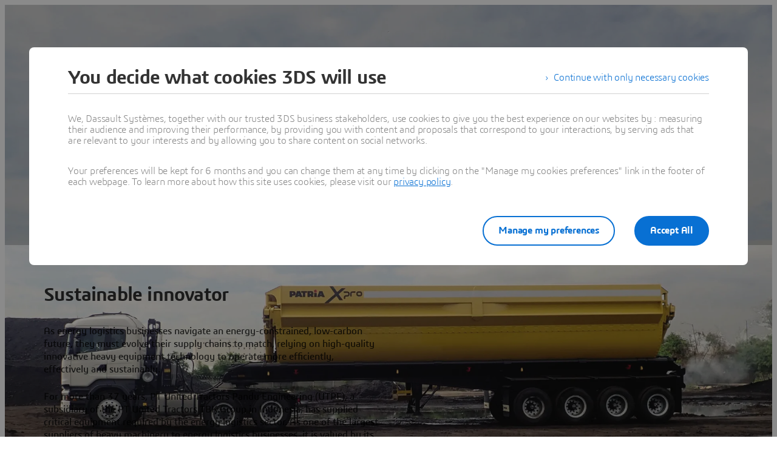

--- FILE ---
content_type: text/html;charset=utf-8
request_url: https://www.3ds.com/insights/customer-stories/pt-united-tractors-pandu-engineering
body_size: 179603
content:
<!DOCTYPE html><html  lang="en" xmlns:tk="http://tracking.3ds.com/ns#" xmlns="http://www.w3.org/1999/xhtml" dir="ltr"><head><meta charset="utf-8"><meta name="viewport" content="width=device-width, initial-scale=1"><title>PT United Tractors Pandu Engineering | Customer Story - Dassault Systèmes</title><link rel="preconnect" href="https://cdn.trustcommander.net"><script src="https://tracking.3ds.com/stat/init/ds_init_global.js" async></script><script src="https://www.3ds.com/statics/3ds-navigation/ds-header.min.js" body></script><script src="https://www.3ds.com/statics/3ds-navigation/ds-footer.min.js" body></script><script src="/statics/fet/1/frontend-toolbox/js/FeT.full.min.js" data-hid="front-end-toolbox-js"></script><link href="/statics/fet/1/frontend-toolbox/css/full-scoped.min.css" rel="stylesheet" type="text/css" data-hid="front-end-toolbox-styles"><link href="/statics/3ds-navigation/fonts/3ds/fonts.css" rel="stylesheet" type="text/css" data-hid="front-end-toolbox-fonts"><style>:root{--color-corporate-blue:#005686;--color-blue:#0870d3;--color-denim-blue:#075cad;--color-deep-blue:#04315d;--color-light-blue:#e9f7ff;--color-gradient-blue:linear-gradient(121.03deg,#0870d3 1.95%,#04315d);--color-light-grey:#f4f6f8;--color-dark-grey:#e3e7ec;--color-red:#e32b2e;--color-orange:#c95100;--color-green:#1c8720;--color-purple-blue:#4f6de3;--opacity-100:1;--opacity-80:.8;--opacity-64:.64;--color-black-16:rgba(0,0,0,.16);--color-black-80:rgba(0,0,0,.8);--color-black-64:rgba(0,0,0,.64);--color-white-100:#fff;--text-black-16:rgba(0,0,0,.16);--text-black-80:rgba(0,0,0,.8);--text-black-64:rgba(0,0,0,.64);--text-white-100:#fff;--space-0:0px;--space-4:4px;--space-8:8px;--space-12:12px;--space-16:16px;--space-24:24px;--space-32:32px;--space-40:40px;--space-64:64px;--space-72:72px;--border-small:1px;--border-medium:2px;--border-large:4px;--border-radius-small:2px;--border-radius-medium:6px;--border-radius-full:9999px;--shadow-level-1:0px 1px 6px 1px rgba(0,0,0,.1);--shadow-level-2:0px 6px 8px 4px rgba(0,0,0,.08);--white-opacity-stroke-32:hsla(0,0%,100%,.32);--black-opacity-stroke-16:rgba(0,0,0,.16)}@keyframes spin{0%{transform:rotate(0)}to{transform:rotate(1turn)}}:root{--color-action-blue:#0870d3;--color-hover-blue:#075cad;--color-corporate:#005686;--color-gray:#f4f6f8;--color-white:#fff;--color-black:#000;--color-background-blue-deep:#04315d;--color-background-blue-light:#e9f7ff;--color-shadow:rgba(0,0,0,.24);--color-shadow-hover:rgba(0,0,0,.28);--color-box-shadow-hover:rgba(0,0,0,.08);--color-marker-gray:hsla(0,0%,100%,.4);--color-cultured-gray:#f4f6f8;--color-marker-black:rgba(0,0,0,.32);--color-marker-super-black:rgba(0,0,0,.64);--color-marker-local-menu-black:rgba(0,0,0,.8);--color-search-black:rgba(0,0,0,.64);--color-text-title-black:rgba(0,0,0,.85);--color-text-desc-gray:hsla(0,0%,100%,.8);--color-text-desc-black:rgba(0,0,0,.8);--color-draft-red:#e74c3c;--tab-name-color:rgba(0,0,0,.48);--tab-name-active-color:var(--color-action-blue);--tab-highlight-color:var(--color-action-blue);--color-anchor:var(--color-action-blue);--color-anchor-hover:var(--color-hover-blue);--color-border-white:#d4d4d4;--color-background-accordion-header:#f6f6f6;--color-accordion-header:#2d2d2d;--color-background-accordion-header-hover:#e2e2e2;--color-black-opacity16:rgba(0,0,0,.16);--color-black-opacity80:rgba(0,0,0,.8);--color-black-opacity32:rgba(0,0,0,.32);--color-white-opacity16:hsla(0,0%,100%,.16);--color-white-opacity80:hsla(0,0%,100%,.8);--color-text-podcast-color:rgba(0,0,0,.46)}body{background-color:var(--color-white);color:var(--color-black-opacity80)}.ui3ds{line-height:normal}.ui3ds ul{list-style-type:disc}.ui3ds ol{list-style-type:numeric}.ui3ds blockquote{margin-block-end:16px;margin-block-start:16px;margin-inline-end:40px;margin-inline-start:40px}.ui3ds h1{font-size:2em}.ui3ds h1,.ui3ds h2{font-weight:700}.ui3ds h2{font-size:1.5em;margin-block-end:.83em}.ui3ds h3{font-size:1.17em;font-weight:700}.ui3ds p{margin-block-end:1em;margin-block-start:1em}.ui3ds .Select{z-index:unset}@media(max-width:767px){.ui3ds .StandardGutter{padding-left:16px;padding-right:16px}}@media(min-width:375px){.ui3ds .StandardGutter{padding-left:32px;padding-right:32px}}@media(min-width:1280px){.ui3ds .StandardGutter{padding-left:64px;padding-right:64px}}.ui3ds .StandardRadius{border-radius:6px}.ui3ds .Full-width-container{margin-left:-8px;margin-right:-8px;padding-left:16px;padding-right:16px}@media(min-width:375px){.ui3ds .Full-width-container{margin-left:-16px;margin-right:-16px;padding-left:32px;padding-right:32px}}@media(min-width:992px){.ui3ds .Full-width-container{margin-left:-48px;margin-right:-48px;padding-left:64px;padding-right:64px}}.ui3ds .Full-width-container .full-width{border-radius:0;margin-left:-16px;margin-right:-16px;padding-left:16px;padding-right:16px}@media(min-width:375px){.ui3ds .Full-width-container .full-width{margin-left:-32px;margin-right:-32px;padding-left:32px;padding-right:32px}}@media(min-width:992px){.ui3ds .Full-width-container .full-width{margin-left:-64px;margin-right:-64px;padding-left:64px;padding-right:64px}}@media(max-width:767px){.ui3ds .applyOverlay{margin-top:-148px}}@media(min-width:375px){.ui3ds .applyOverlay{margin-top:-164px}}@media(min-width:1600px){.ui3ds .applyOverlay{margin-top:-172px}}.ui3ds .swiper-wrapper{padding-bottom:20px;padding-top:16px;width:inherit}.ui3ds .swiper-scrollbar{background-color:var(--slider-bg)!important;border-radius:2px;height:4px}@media(min-width:992px){.ui3ds .swiper-scrollbar{display:none}}.ui3ds .swiper-scrollbar .swiper-scrollbar-drag{background-color:var(--slider-color)!important;border-radius:2px}.ui3ds .swiper-pagination-bullet{background-color:var(--slider-bg)!important;opacity:unset}.ui3ds .swiper-pagination-bullet-active{background-color:var(--slider-color)!important;opacity:unset}.ui3ds .swiper-pagination{cursor:pointer;display:none}@media(min-width:992px){.ui3ds .swiper-pagination{display:block}}.ui3ds .swiper-button-next,.ui3ds .swiper-button-prev{align-items:center;background:#fff;box-shadow:-2px 0 4px #0000003d;color:#000000a3;display:none;font-size:32px;justify-content:center;margin-top:0;padding:32px 24px;top:50%;transform:translateY(-50%)}@media(min-width:992px){.ui3ds .swiper-button-next,.ui3ds .swiper-button-prev{display:flex}}:is(.ui3ds .swiper-button-next,.ui3ds .swiper-button-prev):hover{box-shadow:-1px 0 2px #00000047}:is(.ui3ds .swiper-button-next,.ui3ds .swiper-button-prev):before{content:"";font-family:icon3ds}:is(.ui3ds .swiper-button-next,.ui3ds .swiper-button-prev):after{display:none}.ui3ds .swiper-button-next{border-bottom-left-radius:4px;border-top-left-radius:4px;right:0}.ui3ds .swiper-button-next:before{transform:rotate(-90deg)}.ui3ds .swiper-button-next.swiper-button-disabled{display:none}.ui3ds .swiper-button-prev{border-bottom-right-radius:4px;border-top-right-radius:4px;left:0}.ui3ds .swiper-button-prev:before{transform:rotate(90deg)}.ui3ds .swiper-button-prev.swiper-button-disabled{display:none}.ui3ds a{color:var(--color-anchor);cursor:pointer}.ui3ds a:hover{color:var(--color-anchor-hover);text-decoration:underline}.ui3ds .ds-banner-image{inset:0;position:absolute!important;width:100%}.ui3ds .ds-banner-image,.ui3ds .ds-banner-video-bg{-o-object-fit:cover;object-fit:cover;z-index:-1}.ui3ds .ds-banner-video-bg{left:50%;min-height:100%;min-width:100%;position:absolute;top:50%;transform:translate(-50%,-50%)}.ui3ds table{border:none;border-collapse:collapse;border-spacing:0}.ui3ds table td{border:none;border-bottom:1px solid #d6d6d6;padding-bottom:13px;padding-top:13px;text-align:center}.ui3ds table tr{border:none}.ui3ds table tr:nth-child(2n){background-color:var(--color-gray)}.ui3ds table thead+tbody tr:nth-child(2n){background-color:transparent}.ui3ds table thead td,.ui3ds table tr>th{border:none;border-bottom:2px solid #d6d6d6;font-size:22px;font-weight:300;padding-bottom:33px;text-align:center;text-transform:uppercase}.ui3ds .link{color:var(--color-action-blue)!important;font-size:inherit;font-weight:600;letter-spacing:-.2px;line-height:24px;text-decoration:none}.ui3ds strong{font-weight:600!important}.ui3ds .Spinner{display:inline-block;height:44px;position:relative;width:44px}.ui3ds .Spinner:after,.ui3ds .Spinner:before{animation:spin 1s cubic-bezier(.5,0,.5,1) infinite;border-color:transparent transparent #005686 #005686;border-radius:50%;border-style:solid;border-width:4px;box-sizing:border-box;content:"";display:block;height:40px;margin:4px;position:absolute;width:40px}.ui3ds .Spinner:after{animation-delay:-.8s;border-color:#005686 transparent transparent}.ui3ds .Spinner.hasDarkBg:before{border-color:transparent transparent #669ab6 #669ab6}.ui3ds .Spinner.hasDarkBg:after{border-color:#669ab6 transparent transparent}</style><style>.hb-content__text{color:var(--hb-desc-color)!important}.hb-content__text p{margin:0!important}.hb-content__text *,.hb-content__text strong a{color:var(--hb-desc-color)!important}</style><style>@layer properties{@supports ((-webkit-hyphens:none) and (not (margin-trim:inline))) or ((-moz-orient:inline) and (not (color:rgb(from red r g b)))){[data-v-7d86d90f],[data-v-7d86d90f]::backdrop,[data-v-7d86d90f]:after,[data-v-7d86d90f]:before{--tw-border-style:solid;--tw-shadow:0 0 #0000;--tw-shadow-color:initial;--tw-shadow-alpha:100%;--tw-inset-shadow:0 0 #0000;--tw-inset-shadow-color:initial;--tw-inset-shadow-alpha:100%;--tw-ring-color:initial;--tw-ring-shadow:0 0 #0000;--tw-inset-ring-color:initial;--tw-inset-ring-shadow:0 0 #0000;--tw-ring-inset:initial;--tw-ring-offset-width:0px;--tw-ring-offset-color:#fff;--tw-ring-offset-shadow:0 0 #0000;--tw-outline-style:solid;--tw-leading:initial;--tw-font-weight:initial;--tw-tracking:initial}}}@keyframes imgZoom-7d86d90f{to{transform:scale(1.05)}}.hb-wrapper[data-v-7d86d90f]{display:flex;flex-direction:column;position:relative}.hb-wrapper .play-pause-container .play-pause[data-v-7d86d90f]{border-style:var(--tw-border-style);color:var(--color-white);height:32px;width:32px;--tw-outline-style:none;align-items:center;background-color:#0000;border-radius:3.40282e+38px;border-width:2px;display:inline-flex;justify-content:center;outline-style:none;position:relative}.hb-wrapper .play-pause-container .play-pause[data-v-7d86d90f]:hover{background-color:var(--color-white)}.hb-wrapper .play-pause-container .play-pause:hover .Icon[data-v-7d86d90f]{color:var(--color-action-blue)}.hb-wrapper .play-pause-container .play-pause[data-v-7d86d90f]:focus-visible{--tw-ring-shadow:var(--tw-ring-inset,)0 0 0 calc(var(--tw-ring-offset-width))var(--tw-ring-color,currentcolor);box-shadow:var(--tw-inset-shadow),var(--tw-inset-ring-shadow),var(--tw-ring-offset-shadow),var(--tw-ring-shadow),var(--tw-shadow);outline-offset:2px;outline-style:var(--tw-outline-style);--tw-outline-style:none;outline-style:none;outline-width:2px}.hb-wrapper .play-pause-container .play-pause[data-v-7d86d90f]:focus-visible:after{border:2px solid var(--color-action-blue);content:"";inset:-6px;position:absolute}.hb-wrapper .ds-banner-image[data-v-7d86d90f],.hb-wrapper .videobanner[data-v-7d86d90f]{-o-object-fit:cover;object-fit:cover;width:100%}.hb-wrapper .ds-banner-image[data-v-7d86d90f]{transition:transform .7s ease-in-out;width:100%}.hb-wrapper .ds-image-zoom[data-v-7d86d90f]{animation:imgZoom-7d86d90f 7s linear .5s forwards;will-change:transform}.hb-wrapper .paused[data-v-7d86d90f]{animation-play-state:paused}.hb-wrapper .videobanner[data-v-7d86d90f]{left:calc(var(--spacing,.25rem)*0);position:absolute;top:calc(var(--spacing,.25rem)*0)}.hb-wrapper .hb-content__title[data-v-7d86d90f]{--tw-leading:36px;--tw-font-weight:var(--font-weight-normal,400);font-size:32px;font-weight:var(--font-weight-normal,400);line-height:36px;--tw-tracking:-.8px;letter-spacing:-.8px}@media(min-width:768px){.hb-wrapper .hb-content__title[data-v-7d86d90f]{--tw-leading:48px;--tw-tracking:-1px;font-size:44px;letter-spacing:-1px;line-height:48px}}@media(min-width:1600px){.hb-wrapper .hb-content__title[data-v-7d86d90f]{--tw-leading:64px;--tw-tracking:-1.3px;font-size:55px;letter-spacing:-1.3px;line-height:64px}}.hb-wrapper .hb-content__subtitle[data-v-7d86d90f],.hb-wrapper .hb-content__title[data-v-7d86d90f]{color:var(--hb-title-color)!important}.hb-wrapper .hb-content__dateOfIssue[data-v-7d86d90f],.hb-wrapper .hb-content__subtitle[data-v-7d86d90f],.hb-wrapper .hb-content__title[data-v-7d86d90f]{--tw-font-weight:var(--font-weight-semibold,600)!important;font-weight:var(--font-weight-semibold,600)!important}.hb-wrapper .hb-content__dateOfIssue[data-v-7d86d90f]{color:var(--hb-title-color)}@property --tw-border-style{syntax:"*";inherits:false;initial-value:solid}@property --tw-shadow{syntax:"*";inherits:false;initial-value:0 0 #0000}@property --tw-shadow-color{syntax:"*";inherits:false}@property --tw-shadow-alpha{syntax:"<percentage>";inherits:false;initial-value:100%}@property --tw-inset-shadow{syntax:"*";inherits:false;initial-value:0 0 #0000}@property --tw-inset-shadow-color{syntax:"*";inherits:false}@property --tw-inset-shadow-alpha{syntax:"<percentage>";inherits:false;initial-value:100%}@property --tw-ring-color{syntax:"*";inherits:false}@property --tw-ring-shadow{syntax:"*";inherits:false;initial-value:0 0 #0000}@property --tw-inset-ring-color{syntax:"*";inherits:false}@property --tw-inset-ring-shadow{syntax:"*";inherits:false;initial-value:0 0 #0000}@property --tw-ring-inset{syntax:"*";inherits:false}@property --tw-ring-offset-width{syntax:"<length>";inherits:false;initial-value:0}@property --tw-ring-offset-color{syntax:"*";inherits:false;initial-value:#fff}@property --tw-ring-offset-shadow{syntax:"*";inherits:false;initial-value:0 0 #0000}@property --tw-outline-style{syntax:"*";inherits:false;initial-value:solid}@property --tw-leading{syntax:"*";inherits:false}@property --tw-font-weight{syntax:"*";inherits:false}@property --tw-tracking{syntax:"*";inherits:false}</style><style>.ds-breadcrumb[data-v-a83353fb]{line-height:0px}.ds-breadcrumb .breadcrumbdeskTop[data-v-a83353fb]{display:none;padding-left:64px}@media(min-width:992px){.ds-breadcrumb .breadcrumbdeskTop[data-v-a83353fb]{display:block}}.ds-breadcrumb .breadcrumbmobile[data-v-a83353fb]{display:none}@media(max-width:992px){.ds-breadcrumb .breadcrumbmobile[data-v-a83353fb]{display:block}}</style><style>.ds-breadcrumb-desktop[data-v-8a4f38ea]{padding-top:12px}.ds-breadcrumb-desktop .breadcrumb[data-v-8a4f38ea]{align-items:center;display:flex;list-style:none;margin-bottom:0;margin-top:0;padding-left:0;text-decoration:none;white-space:nowrap;--font-color-white:hsla(0,0%,100%,.64);--font-color-white-hover:#fff;--font-color-black:rgba(0,0,0,.48);--font-color-black-hover:rgba(0,0,0,.64);color:var(--font-color,#fff);max-width:611px}.ds-breadcrumb-desktop .breadcrumb.breadcrumb-light[data-v-8a4f38ea]{--font-color:var(--font-color-white);--fontcolor-hover:var(--font-color-white-hover)}.ds-breadcrumb-desktop .breadcrumb.breadcrumb-dark[data-v-8a4f38ea]{--font-color:var(--font-color-black);--fontcolor-hover:var(--font-color-black-hover)}.ds-breadcrumb-desktop .breadcrumb .path-svg[data-v-8a4f38ea]{fill:var(--font-color)}@media(min-width:1200px){.ds-breadcrumb-desktop .breadcrumb[data-v-8a4f38ea]{max-width:611px}}@media(min-width:1440px){.ds-breadcrumb-desktop .breadcrumb[data-v-8a4f38ea]{max-width:640px}}@media(min-width:1920px){.ds-breadcrumb-desktop .breadcrumb[data-v-8a4f38ea]{max-width:804px}}.ds-breadcrumb-desktop .breadcrumb .breadcrumb-item .breadcrumb-item-text[data-v-8a4f38ea],.ds-breadcrumb-desktop .breadcrumb .breadcrumb-item .breadcrumb-item-text-nolink[data-v-8a4f38ea]{color:var(--font-color);display:inline-block;line-height:24px;max-width:200px;overflow:hidden;text-decoration:none!important;text-overflow:ellipsis;white-space:nowrap}.ds-breadcrumb-desktop .breadcrumb .breadcrumb-item .breadcrumb-item-text-nolink.homeIcon[data-v-8a4f38ea],.ds-breadcrumb-desktop .breadcrumb .breadcrumb-item .breadcrumb-item-text.homeIcon[data-v-8a4f38ea]{align-items:center;display:flex;height:24px}.ds-breadcrumb-desktop .breadcrumb .breadcrumb-item .breadcrumb-item-text-nolink.homeIcon svg[data-v-8a4f38ea],.ds-breadcrumb-desktop .breadcrumb .breadcrumb-item .breadcrumb-item-text.homeIcon svg[data-v-8a4f38ea]{position:relative;top:-1px}.ds-breadcrumb-desktop .breadcrumb .breadcrumb-item .breadcrumb-item-text-nolink.homeIcon:hover .path-svg[data-v-8a4f38ea],.ds-breadcrumb-desktop .breadcrumb .breadcrumb-item .breadcrumb-item-text.homeIcon:hover .path-svg[data-v-8a4f38ea]{fill:var(--fontcolor-hover)}@media(min-width:1200px){.ds-breadcrumb-desktop .breadcrumb .breadcrumb-item .breadcrumb-item-text[data-v-8a4f38ea],.ds-breadcrumb-desktop .breadcrumb .breadcrumb-item .breadcrumb-item-text-nolink[data-v-8a4f38ea]{max-width:230px}}@media(min-width:1440px){.ds-breadcrumb-desktop .breadcrumb .breadcrumb-item .breadcrumb-item-text[data-v-8a4f38ea],.ds-breadcrumb-desktop .breadcrumb .breadcrumb-item .breadcrumb-item-text-nolink[data-v-8a4f38ea]{max-width:244px}}@media(min-width:1920px){.ds-breadcrumb-desktop .breadcrumb .breadcrumb-item .breadcrumb-item-text[data-v-8a4f38ea],.ds-breadcrumb-desktop .breadcrumb .breadcrumb-item .breadcrumb-item-text-nolink[data-v-8a4f38ea]{max-width:250px}}.ds-breadcrumb-desktop .breadcrumb .breadcrumb-item .breadcrumb-item-text[data-v-8a4f38ea]:hover{color:var(--fontcolor-hover)}.ds-breadcrumb-desktop .breadcrumb .breadcrumb-item .breadcrumb-item-icon[data-v-8a4f38ea]{color:var(--font-color);line-height:24px;padding-left:8px;padding-right:8px;vertical-align:top}.ds-breadcrumb-desktop .breadcrumb .breadcrumb-item-more-item[data-v-8a4f38ea]{color:var(--font-color);display:inline-block;position:relative;vertical-align:top}.ds-breadcrumb-desktop .breadcrumb .breadcrumb-item-more-item .breadcrumb-item-icon[data-v-8a4f38ea]{padding-left:8px;padding-right:8px}.ds-breadcrumb-desktop .breadcrumb .breadcrumb-item-more-item .breadcrumb-item-dot[data-v-8a4f38ea]{color:var(--font-color);cursor:pointer;font-size:24px;line-height:24px;text-decoration:none}.ds-breadcrumb-desktop .breadcrumb .breadcrumb-item-more-item .dropdown-transition-enter-active[data-v-8a4f38ea],.ds-breadcrumb-desktop .breadcrumb .breadcrumb-item-more-item .dropdown-transition-leave-active[data-v-8a4f38ea]{transition:all .3s ease}.ds-breadcrumb-desktop .breadcrumb .breadcrumb-item-more-item .dropdown-transition-enter-from[data-v-8a4f38ea],.ds-breadcrumb-desktop .breadcrumb .breadcrumb-item-more-item .dropdown-transition-leave-to[data-v-8a4f38ea]{opacity:all .3s cubic-bezier(.25,.1,.25,1)}.ds-breadcrumb-desktop .breadcrumb .breadcrumb-item-more-item .breadcrumb-item-dot[data-v-8a4f38ea]:hover{color:var(--fontcolor-hover)}.ds-breadcrumb-desktop .breadcrumb .bredcrumb-dropdown[data-v-8a4f38ea]{background:var(--color-white);border:1px solid rgba(0,0,0,.12);border-radius:5px;box-shadow:0 9px 12px #0000001a;height:auto;margin-left:32px;max-width:350px;padding:16px 24px;position:absolute;text-align:left;z-index:1000000}.ds-breadcrumb-desktop .breadcrumb .bredcrumb-dropdown .breadcrumb-dropdown-item[data-v-8a4f38ea]{font-size:16px;font-weight:400;line-height:24px;overflow-x:hidden;padding-top:12px}.ds-breadcrumb-desktop .breadcrumb .bredcrumb-dropdown .breadcrumb-dropdown-item span[data-v-8a4f38ea]{color:var(--font-color-black);white-space:break-spaces}.ds-breadcrumb-desktop .breadcrumb .bredcrumb-dropdown .breadcrumb-dropdown-item a[data-v-8a4f38ea]{color:var(--font-color-black);text-decoration:none;white-space:break-spaces}.ds-breadcrumb-desktop .breadcrumb .bredcrumb-dropdown .breadcrumb-dropdown-item a[data-v-8a4f38ea]:hover{color:var(--font-color-black-hover);white-space:break-spaces}.ds-breadcrumb-desktop .breadcrumb .bredcrumb-dropdown .breadcrumb-dropdown-item[data-v-8a4f38ea]:first-child{padding-top:0}</style><style>.ds-breadcrumb-tablet[data-v-e2f0ec97]{display:block;padding-left:0;text-decoration:none;white-space:nowrap;--font-color-white:hsla(0,0%,100%,.64);--font-color-black:rgba(0,0,0,.48);color:var(--font-color,#fff)}.ds-breadcrumb-tablet .breadcrumb[data-v-e2f0ec97]{list-style:none;padding-left:14px}@media(min-width:375px){.ds-breadcrumb-tablet .breadcrumb[data-v-e2f0ec97]{padding-left:14px}}@media(min-width:768px){.ds-breadcrumb-tablet .breadcrumb[data-v-e2f0ec97]{padding-left:30px}}.ds-breadcrumb-tablet.breadcrumb-light[data-v-e2f0ec97]{--font-color:var(--font-color-white)}.ds-breadcrumb-tablet.breadcrumb-dark[data-v-e2f0ec97]{--font-color:var(--font-color-black)}.ds-breadcrumb-tablet .breadcrumb-item a[data-v-e2f0ec97]{align-items:center;display:flex;padding-top:12px!important;text-decoration:none}.ds-breadcrumb-tablet .breadcrumb-item .breadcrumb-item-icon[data-v-e2f0ec97]{align-items:center;color:var(--font-color);display:flex;font-size:20px;line-height:1}.ds-breadcrumb-tablet .breadcrumb-item .path-svg[data-v-e2f0ec97]{fill:var(--font-color)}.ds-breadcrumb-tablet .breadcrumb-item .homeIcon[data-v-e2f0ec97]{padding-left:12px}.ds-breadcrumb-tablet .breadcrumb-item .breadcrumb-item-text[data-v-e2f0ec97]{color:var(--font-color);font-size:11px;line-height:16px;overflow:hidden;padding-left:12px;text-decoration:none!important;text-overflow:ellipsis;white-space:nowrap}@media(min-width:375px){.ds-breadcrumb-tablet .breadcrumb-item .breadcrumb-item-text[data-v-e2f0ec97]{max-width:316px}}@media(min-width:768px){.ds-breadcrumb-tablet .breadcrumb-item .breadcrumb-item-text[data-v-e2f0ec97]{max-width:677px}}@media(min-width:992px){.ds-breadcrumb-tablet .breadcrumb-item .breadcrumb-item-text[data-v-e2f0ec97]{max-width:900px}}</style><style>.ds-button-container.align-left[data-v-e7b07081],.ds-button-container.text-left[data-v-e7b07081]{justify-content:left}.ds-button-container.align-right[data-v-e7b07081],.ds-button-container.text-right[data-v-e7b07081]{justify-content:right}.ds-button-container.align-center[data-v-e7b07081],.ds-button-container.text-center[data-v-e7b07081]{justify-content:center}</style><style>@media(max-width:767px){.DividerLineCustom[data-v-bd51a930]{padding-bottom:24px;padding-top:24px}}@media(min-width:768px){.DividerLineCustom[data-v-bd51a930]{padding-bottom:32px;padding-top:32px}}@media(min-width:1600px){.DividerLineCustom[data-v-bd51a930]{padding-bottom:36px;padding-top:36px}}.DividerLineCustom[data-v-bd51a930]:before{background-color:transparent}</style><style>.drupal-edit{background-color:var(--color-gray);height:30px;position:absolute;right:10px;top:10px;width:30px}.ds-comp-mounter{position:relative}.ds-comp-mounter.draft{border:1px dashed var(--color-draft-red);border-radius:3px;padding:0;position:relative}.ds-comp-mounter.draft:before{background-color:var(--color-draft-red);border-bottom-right-radius:3px;color:var(--color-white);content:"draft";font-size:10px;left:0;letter-spacing:normal;padding:1px 6px;position:absolute;text-transform:uppercase;top:0;z-index:1000}.ds-comp-mounter-error{border:1px solid var(--color-draft-red);padding:70px}</style><style>.ds-rich-text p{margin:0 0 16px}@media(min-width:992px){.ds-rich-text p{margin:0 0 24px}}@media(min-width:1600px){.ds-rich-text p{margin:0 0 32px}}.ds-rich-text .ds-rich-text__title{font-size:26px;font-weight:600;letter-spacing:-.6px;line-height:32px}.ds-rich-text .ds-rich-text__title.ds-rich-text__title--nested{font-size:22px;font-weight:600;letter-spacing:-.4px;line-height:28px}@media(min-width:768px){.ds-rich-text .ds-rich-text__title{font-size:32px;letter-spacing:-.8px;line-height:36px}.ds-rich-text .ds-rich-text__title.ds-rich-text__title--nested{font-size:26px;letter-spacing:-.6px;line-height:32px}}@media(min-width:992px){.ds-rich-text .ds-rich-text__title{font-size:32px;letter-spacing:-.8px;line-height:36px;margin-bottom:32px}.ds-rich-text .ds-rich-text__title.ds-rich-text__title--nested{font-size:26px;letter-spacing:-.6px;line-height:32px}}@media(min-width:1600px){.ds-rich-text .ds-rich-text__title{font-size:44px;letter-spacing:-1px;line-height:48px;margin-bottom:32px}.ds-rich-text .ds-rich-text__title.ds-rich-text__title--nested{font-size:32px;letter-spacing:-.8px;line-height:40px}}.ds-rich-text .ds-rich-text__para a:not(.Btn){text-decoration:underline}.ds-rich-text .ds-rich-text__para div.social-bar{align-items:center;display:flex;justify-content:center}.ds-rich-text .ds-rich-text__para div.social-bar a.ds-share-button{background-color:#00000014;border-radius:16px;color:#0000007a;cursor:pointer;display:inline-block;height:32px;margin:0 8px;position:relative;text-align:center;transition:background-color .2s;width:32px}.ds-rich-text .ds-rich-text__para div.social-bar a.ds-share-button:hover{background-color:#00000029}.ds-rich-text .ds-rich-text__para h1{font-size:32px;font-weight:700;letter-spacing:-.8px;line-height:36px;margin-bottom:32px}@media(min-width:768px){.ds-rich-text .ds-rich-text__para h1{font-size:44px;letter-spacing:-1px;line-height:48px}}@media(min-width:1600px){.ds-rich-text .ds-rich-text__para h1{font-size:55px;letter-spacing:-1.3px;line-height:64px;margin-bottom:48px}}.ds-rich-text .ds-rich-text__para h2{font-size:26px;font-weight:600;letter-spacing:-.6px;line-height:32px;margin-bottom:24px}@media(min-width:768px){.ds-rich-text .ds-rich-text__para h2{font-size:32px;letter-spacing:-.8px;line-height:36px}}@media(min-width:1600px){.ds-rich-text .ds-rich-text__para h2{font-size:44px;letter-spacing:-1px;line-height:48px;margin-bottom:48px}}.ds-rich-text .ds-rich-text__para h3{font-size:22px;font-weight:600;letter-spacing:-.4px;line-height:28px;margin-bottom:16px}@media(min-width:768px){.ds-rich-text .ds-rich-text__para h3{font-size:26px;letter-spacing:-.6px;line-height:32px;margin-bottom:24px}}@media(min-width:1600px){.ds-rich-text .ds-rich-text__para h3{font-size:32px;font-weight:600;letter-spacing:-.8px;line-height:36px;margin-bottom:32px}.ds-rich-text .ds-rich-text__para p{font-size:16px;font-weight:300;letter-spacing:-.2px;line-height:24px}}@media(min-width:1920px){.ds-rich-text .ds-rich-text__para p{font-size:18px;line-height:28px}}.ds-rich-text .ds-rich-text__para p b{font-weight:400}.ds-rich-text .ds-rich-text__para img{display:inline-block}.ds-rich-text .ds-rich-text__para ol,.ds-rich-text .ds-rich-text__para ul{margin-bottom:16px;margin-top:16px;padding-inline-start:40px}@media(min-width:1600px){.ds-rich-text .ds-rich-text__para li,.ds-rich-text .ds-rich-text__para ul{font-size:16px}}@media(min-width:1920px){.ds-rich-text .ds-rich-text__para li,.ds-rich-text .ds-rich-text__para ul{font-size:18px;line-height:28px}}.ds-rich-text .ds-rich-text__para>div:last-child,.ds-rich-text .ds-rich-text__para>h1:last-child,.ds-rich-text .ds-rich-text__para>h2:last-child,.ds-rich-text .ds-rich-text__para>h3:last-child,.ds-rich-text .ds-rich-text__para>ol:last-child,.ds-rich-text .ds-rich-text__para>p:last-child,.ds-rich-text .ds-rich-text__para>ul:last-child{margin-bottom:0!important}.ds-rich-text .customH2,.ds-rich-text .customH3{margin-top:0}.ds-rich-text.align-center{text-align:center}.ds-rich-text.align-right{text-align:right}.ds-rich-text.align-left{text-align:left}:is(.ds-rich-text.x-small,.ds-rich-text.small) .ds-rich-text__para li,:is(.ds-rich-text.x-small,.ds-rich-text.small) .ds-rich-text__para p,:is(.ds-rich-text.x-small,.ds-rich-text.small) .ds-rich-text__para ul{font-size:16px;line-height:24px}</style><style>.ds-quick-edit{background:transparent;letter-spacing:.2px;margin-right:20px;position:absolute;right:0;z-index:200}.ds-quick-edit .tabs{font-size:15px;line-height:1.6}.ds-quick-edit .tabs ul{border-radius:3px;list-style-type:none;margin:0;overflow:hidden;padding:0;text-align:left}.ds-quick-edit .tabs ul li{background-color:#009eff}.ds-quick-edit .tabs ul li .title{color:var(--color-white);font-size:14px;min-width:175px;padding-left:5px}.ds-quick-edit .tabs .quickIcon{float:left;font-size:20px;margin-top:3px!important}.ds-quick-edit .tabs .mode{background-color:#000;display:flex;flex-direction:row-reverse;padding:5px}.ds-quick-edit .tabs .mode div{width:50%}.ds-quick-edit .tabs .mode .header{color:#fff;display:block;font-size:14px;font-weight:400}.ds-quick-edit .tabs .mode .info{color:#fff;display:block;font-size:13px;font-weight:2px}.ds-quick-edit .tabs li:not(:first-child){list-style:none}.ds-quick-edit .tabs li:not(:first-child) a{color:var(--color-white);display:block;padding:0 0 5px 5px;text-decoration:none}.ds-quick-edit .tabs li:not(:first-child) a:hover{color:#aadcfc}.ds-quick-edit .tabs ul li:first-child{border-radius:3px;cursor:pointer;padding:4px 8px}.ds-quick-edit .tabs ul li:first-child.active{border-radius:0 3px 0 0}.ds-quick-edit .tabs ul li:first-child i{color:#fff;font-size:14px;padding-left:100%}</style><style>.ds-quote.quote-full-height .quote-container{height:100%;position:relative}.ds-quote .quote-container{background-color:var(--bg-color);border-radius:6px}</style><style>.quote-container .ds-quote-classic{text-align:center}.quote-container .ds-quote-classic p{margin:0}.quote-container .ds-quote-classic .ds-quote-classic__wrapper{margin:0 auto;padding:48px 24px}@media screen and (min-width:768px){.quote-container .ds-quote-classic .ds-quote-classic__wrapper{padding:48px}}@media screen and (min-width:992px){.quote-container .ds-quote-classic .ds-quote-classic__wrapper{padding:60px 112px}}@media screen and (min-width:1600px){.quote-container .ds-quote-classic .ds-quote-classic__wrapper .Icon.Icon--quoteSign{margin-bottom:32px}.quote-container .ds-quote-classic .ds-quote-classic__wrapper .ds-quote__author .ds-quote__author__details .ds-quote__author__title{font-weight:300;letter-spacing:-.2px;line-height:24px}}.quote-container .ds-quote-classic .ds-quote-classic__wrapper .Icon.Icon--quoteSign{color:var(--quote-sign-color);font-size:32px;margin-bottom:40px}.quote-container .ds-quote-classic .ds-quote-classic__wrapper .ds-quote__msg{margin-bottom:18px}.quote-container .ds-quote-classic .ds-quote-classic__wrapper .ds-quote__msg h1,.quote-container .ds-quote-classic .ds-quote-classic__wrapper .ds-quote__msg h2,.quote-container .ds-quote-classic .ds-quote-classic__wrapper .ds-quote__msg h3,.quote-container .ds-quote-classic .ds-quote-classic__wrapper .ds-quote__msg h4,.quote-container .ds-quote-classic .ds-quote-classic__wrapper .ds-quote__msg h5,.quote-container .ds-quote-classic .ds-quote-classic__wrapper .ds-quote__msg h6,.quote-container .ds-quote-classic .ds-quote-classic__wrapper .ds-quote__msg pre{color:var(--text-color);text-wrap:wrap}.quote-container .ds-quote-classic .ds-quote-classic__wrapper .ds-quote__msg p{color:var(--text-color);font-size:18px;font-weight:400;letter-spacing:-.33px;line-height:28px}@media(min-width:768px){.quote-container .ds-quote-classic .ds-quote-classic__wrapper .ds-quote__msg p{font-size:22px;letter-spacing:-.4px;line-height:32px}}.quote-container .ds-quote-classic .ds-quote-classic__wrapper .ds-quote__author .ds-quote__author__img{border-radius:50%;margin-bottom:16px;width:80px}.quote-container .ds-quote-classic .ds-quote-classic__wrapper .ds-quote__author .ds-quote__author__details{color:#000c;font-size:16px;font-weight:600;letter-spacing:-.2px;line-height:24px;vertical-align:top}.quote-container .ds-quote-classic .ds-quote-classic__wrapper .ds-quote__author .ds-quote__author__details .ds-quote-author-name{color:var(--person-color)}.quote-container .ds-quote-classic .ds-quote-classic__wrapper .ds-quote__author .ds-quote__author__details .ds-quote__author__title{color:var(--text-color);font-weight:300;letter-spacing:-.2px;line-height:24px}.quote-container .ds-quote-classic .ds-quote-classic__wrapper .ds-quote__author .ds-quote__author__details .ds-quote__author__title p{margin:0}@media(min-width:1600px){.quote-container .ds-quote-classic.full-width .ds-quote-classic__wrapper,.quote-container .ds-quote-classic.x-large .ds-quote-classic__wrapper{padding:72px 152px}}@media(min-width:992px){.quote-container .ds-quote-classic.large .ds-quote-classic__wrapper{padding:60px}}@media(min-width:1600px){.quote-container .ds-quote-classic.large .ds-quote-classic__wrapper{padding:60px 76px}}.quote-container .ds-quote-classic.medium .ds-quote-classic__wrapper{padding:48px 24px}@media(min-width:768px){.quote-container .ds-quote-classic.medium .ds-quote-classic__wrapper{padding:48px 48px 60px}.quote-container .ds-quote-classic.medium .ds-quote-classic__wrapper .ds-quote__msg p{font-size:22px;letter-spacing:-.4px;line-height:32px}}@media(min-width:992px){.quote-container .ds-quote-classic.medium .ds-quote-classic__wrapper{padding:48px}}@media(min-width:1600px){.quote-container .ds-quote-classic.medium .ds-quote-classic__wrapper{padding:48px 56px}}@media(min-width:768px){.quote-container .ds-quote-classic.small .ds-quote-classic__wrapper{padding:48px}.quote-container .ds-quote-classic.small .ds-quote-classic__wrapper .ds-quote__msg p{font-size:22px;letter-spacing:-.4px;line-height:32px}}@media(min-width:992px){.quote-container .ds-quote-classic.small .ds-quote-classic__wrapper{padding:48px 26px}.quote-container .ds-quote-classic.small .ds-quote-classic__wrapper .ds-quote__msg h1{font-size:32px}.quote-container .ds-quote-classic.small .ds-quote-classic__wrapper .ds-quote__msg p{font-size:22px;letter-spacing:-.33px;line-height:28px}}@media(min-width:1600px){.quote-container .ds-quote-classic.small .ds-quote-classic__wrapper{padding:48px}.quote-container .ds-quote-classic.small .ds-quote-classic__wrapper .ds-quote__msg p{font-size:22px;letter-spacing:-.4px;line-height:32px}}@media(min-width:768px){.quote-container .ds-quote-classic.x-small .ds-quote-classic__wrapper{padding:48px 24px}.quote-container .ds-quote-classic.x-small .ds-quote-classic__wrapper .ds-quote__msg p{font-size:18px}}@media(min-width:992px){.quote-container .ds-quote-classic.x-small .ds-quote-classic__wrapper{padding:48px 22px}}@media(min-width:1600px){.quote-container .ds-quote-classic.x-small .ds-quote-classic__wrapper{padding:48px 24px}}.quote-container .ds-quote-classic.equal-height-classic{height:100%}.quote-container .ds-quote-classic.equal-height-classic .ds-quote-classic__wrapper{display:flex;flex-direction:column;height:100%;justify-content:space-between}.quote-container .ds-quote-classic.equal-height-classic .ds-quote-classic__wrapper .ds-quote__author .ds-quote__author__details{min-height:72px}</style><style>.ds-media-image img[data-v-73a0df27]{width:100%}.ds-media-image .ds-media-image__caption[data-v-73a0df27]{color:var(--font-color);font-size:13px;font-weight:600px;letter-spacing:normal;line-height:20px;margin-top:8px;text-align:center}@media(min-width:768px){.ds-media-image .ds-media-image__caption[data-v-73a0df27]{margin-top:16px}}.ds-media-image.full-width[data-v-73a0df27]{padding-left:0!important;padding-right:0!important}</style><style>.ds-client{background-color:var(--bg-color);border-radius:8px;color:var(--font-color);height:100%}.ds-client *{margin:0;padding:0}.ds-client .ds-client__wrapper{border-radius:6px;color:inherit;text-align:center}.ds-client .ds-client__wrapper .ds-client__content{color:inherit;display:flex;flex-direction:column;margin:0 auto;padding:32px 0;width:86.67%}@media(min-width:768px){.ds-client .ds-client__wrapper .ds-client__content{flex-direction:row;padding:48px 0;text-align:left;width:86.11%}}@media(min-width:992px){.ds-client .ds-client__wrapper .ds-client__content{width:74.39%}}@media(min-width:1600px){.ds-client .ds-client__wrapper .ds-client__content{width:74.59%}}.ds-client .ds-client__wrapper .ds-client__content .ds-client__image{margin-top:1em;padding-right:0;vertical-align:top}.ds-client .ds-client__wrapper .ds-client__content .ds-client__image img{border-radius:3px;display:initial;margin-bottom:16px;margin-right:0;max-width:120px}@media(min-width:768px){.ds-client .ds-client__wrapper .ds-client__content .ds-client__image img{margin-bottom:0;margin-right:24px}}.ds-client .ds-client__wrapper .ds-client__content .ds-client__details{margin-left:0;vertical-align:top}.ds-client .ds-client__wrapper .ds-client__content .ds-client__details .ds-client__title{color:inherit;font-size:18px;font-weight:400;letter-spacing:-.2px;line-height:28px;margin-bottom:16px}@media(min-width:768px){.ds-client .ds-client__wrapper .ds-client__content .ds-client__details .ds-client__title{font-size:22px;letter-spacing:-.5px;line-height:28px}}@media(min-width:1600px){.ds-client .ds-client__wrapper .ds-client__content .ds-client__details .ds-client__title{font-size:26px;letter-spacing:-.6px;line-height:32px}}.ds-client .ds-client__wrapper .ds-client__content .ds-client__details .ds-client__desc h1,.ds-client .ds-client__wrapper .ds-client__content .ds-client__details .ds-client__desc h2,.ds-client .ds-client__wrapper .ds-client__content .ds-client__details .ds-client__desc h3,.ds-client .ds-client__wrapper .ds-client__content .ds-client__details .ds-client__desc h4,.ds-client .ds-client__wrapper .ds-client__content .ds-client__details .ds-client__desc h5,.ds-client .ds-client__wrapper .ds-client__content .ds-client__details .ds-client__desc h6,.ds-client .ds-client__wrapper .ds-client__content .ds-client__details .ds-client__desc pre{color:inherit;text-wrap:wrap}.ds-client .ds-client__wrapper .ds-client__content .ds-client__details .ds-client__desc h1 a,.ds-client .ds-client__wrapper .ds-client__content .ds-client__details .ds-client__desc h2 a,.ds-client .ds-client__wrapper .ds-client__content .ds-client__details .ds-client__desc h3 a,.ds-client .ds-client__wrapper .ds-client__content .ds-client__details .ds-client__desc h4 a,.ds-client .ds-client__wrapper .ds-client__content .ds-client__details .ds-client__desc h5 a,.ds-client .ds-client__wrapper .ds-client__content .ds-client__details .ds-client__desc h6 a,.ds-client .ds-client__wrapper .ds-client__content .ds-client__details .ds-client__desc pre a{color:var(--color-anchor);text-decoration:underline}.ds-client .ds-client__wrapper .ds-client__content .ds-client__details .ds-client__desc p{color:inherit;font-size:16px;font-weight:300;letter-spacing:-.2px;line-height:24px;word-wrap:break-word}.ds-client .ds-client__wrapper .ds-client__content .ds-client__details .ds-client__desc p a{color:var(--color-anchor);text-decoration:underline}.ds-client .ds-client__wrapper .ds-client__content .ds-client__details .ds-client__desc ul{margin:0;padding:0}.ds-client .ds-client__wrapper .ds-client__content .ds-client__details .ds-client__desc ul li{color:var(--color-text-desc-black);font-size:16px;font-weight:300;letter-spacing:-.2px;line-height:24px;list-style:none;margin:14px 0;padding-left:22px;position:relative}.ds-client .ds-client__wrapper .ds-client__content .ds-client__details .ds-client__desc ul li:first-child{margin-top:0}.ds-client .ds-client__wrapper .ds-client__content .ds-client__details .ds-client__desc ul li:before{background-color:var(--color-marker-black);border-radius:50%;content:"";height:6px;left:0;position:absolute;top:13px;width:6px}.ds-client .ds-client__wrapper .ds-client__content .ds-client__details .ds-client__cta-container{--btn-bottom-margin:0;justify-content:center}@media(min-width:768px){.ds-client .ds-client__wrapper .ds-client__content .ds-client__details .ds-client__cta-container{justify-content:left}}.ds-client .ds-client__wrapper .ds-client__content .ds-client__details .ds-client__cta-container .ds-button{margin-top:24px}@media(min-width:768px){.ds-client .ds-client__wrapper .ds-client__content .ds-client__details .ds-client__cta-container .ds-button{margin-top:32px}}.ds-client.client-full-height .ds-client__wrapper{height:100%;position:relative}@media(min-width:768px){.ds-client.full-width .ds-client__wrapper .ds-client__content .ds-client__image,.ds-client.x-large .ds-client__wrapper .ds-client__content .ds-client__image{display:flex;flex:0 0;flex-basis:144px}}@media(min-width:992px){.ds-client.full-width .ds-client__wrapper .ds-client__content,.ds-client.x-large .ds-client__wrapper .ds-client__content{padding:60px 0}}@media(min-width:1920px){.ds-client.full-width .ds-client__wrapper .ds-client__content .ds-client__details .ds-client__desc p,.ds-client.x-large .ds-client__wrapper .ds-client__content .ds-client__details .ds-client__desc p{font-size:18px;line-height:28px}}@media(min-width:768px){.ds-client.large .ds-client__wrapper .ds-client__content .ds-client__image{display:flex;flex:0 0;flex-basis:144px}}@media(min-width:992px){.ds-client.large .ds-client__wrapper .ds-client__content{width:90.16%}}@media(min-width:1600px){.ds-client.large .ds-client__wrapper .ds-client__content{width:93.2%}}.ds-client.large .ds-client__wrapper .ds-client__content .ds-client__details .ds-client__title{font-size:22px;letter-spacing:-.5px;line-height:28px}@media(min-width:1920px){.ds-client.large .ds-client__wrapper .ds-client__content .ds-client__details .ds-client__desc p{font-size:18px;line-height:28px}}@media(min-width:768px){.ds-client.medium .ds-client__wrapper .ds-client__content .ds-client__image{display:flex;flex:0 0;flex-basis:144px}}@media(min-width:992px){.ds-client.medium .ds-client__wrapper .ds-client__content{width:85.94%}}@media(min-width:1600px){.ds-client.medium .ds-client__wrapper .ds-client__content{width:89.09%}}.ds-client.medium .ds-client__wrapper .ds-client__content .ds-client__details .ds-client__title{font-size:22px;letter-spacing:-.5px;line-height:28px}@media(min-width:1920px){.ds-client.medium .ds-client__wrapper .ds-client__content .ds-client__details .ds-client__desc p{font-size:18px;line-height:28px}}.ds-client.small .ds-client__wrapper .ds-client__content{flex-direction:column;text-align:center}@media(min-width:768px){.ds-client.small .ds-client__wrapper .ds-client__content{flex-direction:row;text-align:left}}@media(min-width:992px){.ds-client.small .ds-client__wrapper .ds-client__content{flex-direction:column;text-align:center;width:87.5%}}@media(min-width:1600px){.ds-client.small .ds-client__wrapper .ds-client__content{width:84.1%}}.ds-client.small .ds-client__wrapper .ds-client__content .ds-client__image img{border-radius:3px;margin-bottom:16px;margin-right:0}@media(min-width:768px){.ds-client.small .ds-client__wrapper .ds-client__content .ds-client__image img{margin-right:24px}}@media(min-width:992px){.ds-client.small .ds-client__wrapper .ds-client__content .ds-client__image img{margin-right:0}}.ds-client.small .ds-client__wrapper .ds-client__content .ds-client__details .ds-client__title{font-size:18px;letter-spacing:-.2px;line-height:28px}.ds-client.small .ds-client__wrapper .ds-client__content .ds-client__details .ds-client__cta-container{justify-content:center}@media(min-width:768px)and (max-width:991px){.ds-client.small .ds-client__wrapper .ds-client__content .ds-client__details .ds-client__cta-container{justify-content:left}}.ds-client.x-small .ds-client__wrapper .ds-client__content{flex-direction:column;padding:32px 0;text-align:center}@media(min-width:992px){.ds-client.x-small .ds-client__wrapper .ds-client__content{text-align:center;width:84%}}@media(min-width:1600px){.ds-client.x-small .ds-client__wrapper .ds-client__content{width:88.68%}}.ds-client.x-small .ds-client__wrapper .ds-client__content .ds-client__image img{border-radius:3px;margin-bottom:16px;margin-right:0}.ds-client.x-small .ds-client__wrapper .ds-client__content .ds-client__details .ds-client__title{font-size:18px;letter-spacing:-.2px;line-height:28px}.ds-client.x-small .ds-client__wrapper .ds-client__content .ds-client__details .ds-client__cta-container{--btn-bottom-margin:0;justify-content:center}.ds-client.x-small .ds-client__wrapper .ds-client__content .ds-client__details .ds-client__cta-container .ds-button{display:inline-block;margin-top:24px}@media(min-width:768px){.ds-client.x-small .ds-client__wrapper .ds-client__content .ds-client__details .ds-client__cta-container .ds-button{display:block}}@media(min-width:1600px){.ds-client.x-small .ds-client__wrapper .ds-client__content .ds-client__details .ds-client__cta-container .ds-button{display:inline-block}}.ds-client.ds-client-full-height .ds-client__wrapper{height:100%;position:relative}.ds-client.ds-client-full-height .ds-client__wrapper .ds-client__content{flex-direction:column;height:100%}@media(min-width:768px){.ds-client.ds-client-full-height .ds-client__wrapper .ds-client__content{flex-direction:row}}.ds-client.ds-client-full-height .ds-client__wrapper .ds-client__content .ds-client__details{display:flex;flex-direction:column;height:100%}.ds-client.ds-client-full-height .ds-client__wrapper .ds-client__content .ds-client__details .ds-client__cta-container{margin-top:auto}.ds-client.ds-client-full-height.small .ds-client__wrapper .ds-client__content,.ds-client.ds-client-full-height.x-small .ds-client__wrapper .ds-client__content{flex-direction:column}</style><style>:root{--footer-padding:64px}.ds-share{z-index:399}.ds-share .social{background-color:#fff;border-radius:6px 6px 0 0;bottom:0;box-shadow:0 24px 64px 0 var(--color-black-opacity16);left:0;margin:auto;max-width:734px;padding:0!important;position:fixed;right:0;transition:padding .2s,max-height .2s;width:734px;z-index:1}@media(max-width:767px){.ds-share .social{max-width:375px;width:unset}}.ds-share .social .social-content{align-items:center;background-color:var(--color-white);border-radius:6px 6px 0 0;display:flex;gap:32px;justify-content:space-between;padding:16px}.ds-share .social .social-content .social-share{display:-webkit-box;-webkit-line-clamp:2;overflow:hidden;text-align:left;text-overflow:ellipsis;-webkit-box-orient:vertical;color:var(--color-text-desc-black);font-size:16px;font-weight:600;letter-spacing:-.2px;line-height:20px}.ds-share .social .social-content.isSocialShare .social-share{max-width:494px}.ds-share .social .social-content.isSocialShare .buttons-container{display:flex;gap:16px;max-width:176px}.ds-share .social .social-content.isCTAbutton .social-share{max-width:446px!important}.ds-share .social .social-content.isCTAbutton .buttons-container{max-width:224px}@media(max-width:767px){.ds-share .social .social-content{gap:16px}.ds-share .social .social-content.isSocialShare .social-share{-webkit-line-clamp:1;max-width:151px}.ds-share .social .social-content.isSocialShare.longText{align-items:flex-start;flex-direction:column;gap:8px}.ds-share .social .social-content.isSocialShare.longText .social-share{max-width:343px!important}.ds-share .social .social-content.isSocialShare.longText .buttons-container{max-width:-moz-fit-content;max-width:fit-content}.ds-share .social .social-content.isCTAbutton{padding:16px}.ds-share .social .social-content.isCTAbutton .social-share{-webkit-line-clamp:1;max-width:205px!important}.ds-share .social .social-content.isCTAbutton .buttons-container{max-width:122px}.ds-share .social .social-content.isCTAbutton.longText{align-items:flex-start;flex-direction:column;gap:8px}.ds-share .social .social-content.isCTAbutton.longText .social-share{max-width:343px!important}.ds-share .social .social-content.isCTAbutton.longText .buttons-container{max-width:-moz-fit-content;max-width:fit-content}}.ds-share .social #progress{background:var(--color-action-blue);bottom:0;height:5px;position:absolute;width:0}@media(max-width:768px){.footer-container{padding-bottom:var(--footer-padding)}}</style><style>.ds-button-share{align-items:center;border-color:var(--color-black-opacity16);border-radius:16px;border-style:solid;border-width:2px;color:var(--tab-name-color);cursor:pointer;display:flex;height:32px;justify-content:center;position:relative;transition:border-color .2s,background-color .2s,color .2s,opacity .2s;width:32px}.ds-button-share:hover{border-color:var(--color-marker-black);color:var(--color-black)}.ds-button-share.plain{background-color:var(--color-box-shadow-hover);border:none;border-color:var(--color-box-shadow-hover)}.ds-button-share.plain:focus-visible{outline:1px solid;outline-offset:2px}.ds-button-share.plain:hover{background-color:var(--color-black-opacity16)}.ds-button-share .ds-share-icon{align-items:center;display:flex;font-size:16px;justify-content:center}</style><style>.woc-container .centered .centered-carousel{justify-content:center}.woc-container .swiper-wrapper-woc{padding-bottom:20px;padding-top:16px;width:inherit}.woc-container{background-color:var(--bg-color);background-repeat:no-repeat;background-size:cover;border-radius:var(--bg-radius);color:var(--font-color);padding:31px 8px 32px;text-align:left}.woc-container .woc-brick a:hover{color:var(--color-hover-blue)}.woc-container .text-ctas{padding-bottom:40px;padding-top:0}.woc-container .woc-body :not(a){color:var(--font-color)}.woc-container .woc-body p:last-child{margin-block-end:0}.woc-container .woc-body a,.woc-container .woc-body a strong{color:var(--color-anchor)}.woc-container .woc-body a:hover{color:var(--color-anchor-hover)}.woc-container .woc-body p:last-child{margin-bottom:0}.woc-container .swiper:not(.left_text_align) .swiper-wrapper-woc{margin-left:0!important;margin-right:0!important}@media(max-width:767px){.woc-container .woc-title{font-size:26px;font-weight:600;letter-spacing:-.65px;line-height:32px;margin-top:0;padding-left:32px;padding-right:32px}.woc-container .woc-body{font-size:16px;font-weight:300;letter-spacing:-.18px;line-height:24px;margin-top:16px;padding-left:0;padding-right:0}}@media(min-width:768px){.woc-container{padding-left:16px;padding-right:16px}.woc-container .woc-title{font-size:26px;font-weight:600;letter-spacing:-.65px;line-height:32px;margin-top:0}.woc-container .woc-body{font-size:16px;font-weight:300;letter-spacing:-.18px;line-height:24px;margin-top:16px}}@media(min-width:992px){.woc-container{padding-left:32px;padding-right:32px}}@media(min-width:1600px){.woc-container.x-small .woc-body{letter-spacing:-.2px}}@media(min-width:768px){.woc-container.small .woc-title{font-size:32px;font-weight:600;letter-spacing:-.8px;line-height:36px;margin-top:0}}@media(min-width:1600px){.woc-container.small .woc-body{letter-spacing:-.2px}}@media(min-width:768px){.woc-container.medium .woc-title{font-size:32px;font-weight:600;letter-spacing:-.8px;line-height:36px;margin-top:0}}@media(min-width:1600px){.woc-container.medium .woc-body{letter-spacing:-.2px}}@media(min-width:768px){.woc-container.large .woc-title,.woc-container.x-large .woc-title{font-size:32px;font-weight:600;letter-spacing:-.8px;line-height:36px;margin-top:0}}@media(min-width:1600px){.woc-container.x-large .woc-title{font-size:44px;letter-spacing:-.55px;line-height:57px}.woc-container.x-large .woc-body{font-size:18px;letter-spacing:-.2px;line-height:28px;margin-top:16px}}@media(min-width:768px){.woc-container.full-width .woc-title{font-size:32px;font-weight:600;letter-spacing:-.8px;line-height:36px;margin-top:0}}@media(min-width:1600px){.woc-container.full-width .woc-title{font-size:44px;letter-spacing:-.55px;line-height:57px}.woc-container.full-width .woc-body{font-size:18px;letter-spacing:-.2px;line-height:28px;margin-top:16px}}.woc-container .customH2{color:var(--font-color);margin:0;padding:0}.woc-container .customH3{color:var(--font-color)}.woc-container .customH6{color:var(--result-color,rgba(0,0,0,.64));margin-bottom:30px;margin-top:30px}.woc-container .no-gutter{padding-left:0!important;padding-right:0!important}.woc-container .woc-generic-cta{padding-top:0}.woc-container .woc-generic-cta-above{padding-bottom:16px}.woc-container .woc-generic-cta-below{padding-top:40px}.woc-container .customCard{text-align:left}.woc-container .results{margin-left:25px;margin-top:24px}.woc-container .cards-center{text-align:center}.woc-container .resetbtn{outline:none}.woc-container .align-left{text-align:left}@media(max-width:767px){.woc-container .align-left .woc-generic-cta{padding-left:8px;padding-right:8px}}@media(min-width:768px){.woc-container .align-left .woc-generic-cta{padding-left:16px;padding-right:16px}}.woc-container .align-right{text-align:right}.woc-container .align-right .woc-generic-cta{padding-left:8px;padding-right:8px}@media(max-width:767px){.woc-container .align-right .woc-generic-cta{padding-left:8px;padding-right:8px}}@media(min-width:768px){.woc-container .align-right .woc-generic-cta{padding-left:16px;padding-right:16px}}.woc-container .align-center{text-align:center}.woc-container .align-center .woc-generic-cta{padding-left:8px;padding-right:8px}@media(max-width:767px){.woc-container .align-center .woc-generic-cta{padding-left:8px;padding-right:8px}}@media(min-width:768px){.woc-container .align-center .woc-generic-cta{padding-left:16px;padding-right:16px}}.woc-container .input-icons i{position:absolute}.woc-container .isCarouselCenterd{justify-content:center}.woc-container .pagerBtn{margin-top:40px;text-align:center}.woc-container.updateMargin{margin-left:-8px;margin-right:-8px}@media(min-width:768px){.woc-container.updateMargin{margin-left:-16px;margin-right:-16px}}@media(min-width:992px){.woc-container.updateMargin{margin-left:-32px;margin-right:-32px}}.woc-container.left_text_align{padding-top:32px}@media(min-width:992px){.woc-container.left_text_align{padding-bottom:8px;padding-top:40px}}.woc-container.left_text_align.full-width,.woc-container.left_text_align.large,.woc-container.left_text_align.medium,.woc-container.left_text_align.small,.woc-container.left_text_align.x-large,.woc-container.left_text_align.x-small{padding-left:16px;padding-right:16px}@media(min-width:992px){.woc-container.left_text_align.full-width,.woc-container.left_text_align.large,.woc-container.left_text_align.medium,.woc-container.left_text_align.small,.woc-container.left_text_align.x-large,.woc-container.left_text_align.x-small{padding-left:32px;padding-right:32px}}@media(min-width:1600px){.woc-container.left_text_align.full-width,.woc-container.left_text_align.large,.woc-container.left_text_align.medium,.woc-container.left_text_align.small,.woc-container.left_text_align.x-large,.woc-container.left_text_align.x-small{padding-left:40px;padding-right:40px}}.woc-container.left_text_align.full-width .flex,.woc-container.left_text_align.large .flex,.woc-container.left_text_align.medium .flex,.woc-container.left_text_align.small .flex,.woc-container.left_text_align.x-large .flex,.woc-container.left_text_align.x-small .flex{margin-left:-16px!important;margin-right:-16px!important;padding:0 8px}@media(min-width:768px){.woc-container.left_text_align.full-width .flex,.woc-container.left_text_align.large .flex,.woc-container.left_text_align.medium .flex,.woc-container.left_text_align.small .flex,.woc-container.left_text_align.x-large .flex,.woc-container.left_text_align.x-small .flex{padding:0}}@media(max-width:768px){.woc-container.left_text_align.full-width .swiper,.woc-container.left_text_align.large .swiper,.woc-container.left_text_align.medium .swiper,.woc-container.left_text_align.small .swiper,.woc-container.left_text_align.x-large .swiper,.woc-container.left_text_align.x-small .swiper{padding-left:0!important;padding-right:0!important}}.woc-container.left_text_align.full-width .swiper .swiper-wrapper-woc,.woc-container.left_text_align.large .swiper .swiper-wrapper-woc,.woc-container.left_text_align.medium .swiper .swiper-wrapper-woc,.woc-container.left_text_align.small .swiper .swiper-wrapper-woc,.woc-container.left_text_align.x-large .swiper .swiper-wrapper-woc,.woc-container.left_text_align.x-small .swiper .swiper-wrapper-woc{padding-top:0}.woc-container.left_text_align.large,.woc-container.left_text_align.medium,.woc-container.left_text_align.small,.woc-container.left_text_align.x-large,.woc-container.left_text_align.x-small{margin-left:0!important;margin-right:0!important}@media(min-width:992px){.woc-container.left_text_align.full-width .swiper-wrapper-woc,.woc-container.left_text_align.large .swiper-wrapper-woc,.woc-container.left_text_align.medium .swiper-wrapper-woc,.woc-container.left_text_align.x-large .swiper-wrapper-woc{padding-bottom:0}.woc-container.left_text_align.full-width,.woc-container.left_text_align.x-large{padding-right:16px!important}.woc-container.left_text_align.full-width .flex,.woc-container.left_text_align.x-large .flex{display:flex}}@media(min-width:1600px){.woc-container.left_text_align.full-width .text-ctas .woc-title,.woc-container.left_text_align.x-large .text-ctas .woc-title{line-height:48px}}@media(max-width:768px){.woc-container.left_text_align.full-width .swiper .swiper-wrapper-woc,.woc-container.left_text_align.x-large .swiper .swiper-wrapper-woc{margin-left:0!important;margin-right:0!important}}.woc-container.left_text_align.full-width .swiper .swiper-wrapper-woc .swiper-slide .Card,.woc-container.left_text_align.x-large .swiper .swiper-wrapper-woc .swiper-slide .Card{margin-top:0!important}@media(min-width:992px){.woc-container.left_text_align.full-width .swiper .swiper-wrapper-woc .swiper-slide .Card,.woc-container.left_text_align.x-large .swiper .swiper-wrapper-woc .swiper-slide .Card{margin-top:4px}}@media(min-width:1600px){.woc-container.left_text_align.full-width .swiper .swiper-wrapper-woc .swiper-slide .Card,.woc-container.left_text_align.x-large .swiper .swiper-wrapper-woc .swiper-slide .Card{margin-top:0}}@media(max-width:768px){.woc-container.left_text_align.large .swiper .swiper-wrapper-woc,.woc-container.left_text_align.medium .swiper .swiper-wrapper-woc,.woc-container.left_text_align.small .swiper .swiper-wrapper-woc,.woc-container.left_text_align.x-small .swiper .swiper-wrapper-woc{margin-left:0!important;margin-right:0!important}}.woc-container.left_text_align.large .swiper .swiper-wrapper-woc .swiper-slide .Card,.woc-container.left_text_align.medium .swiper .swiper-wrapper-woc .swiper-slide .Card,.woc-container.left_text_align.small .swiper .swiper-wrapper-woc .swiper-slide .Card,.woc-container.left_text_align.x-small .swiper .swiper-wrapper-woc .swiper-slide .Card{margin-top:0}@media(min-width:1600px){.woc-container.left_text_align.large .text-ctas .woc-title{line-height:40px}}@media(min-width:1200px){.woc-container.left_text_align.large .flex{display:flex}}@media(min-width:992px){.woc-container.left_text_align.large .flex,.woc-container.left_text_align.medium .flex{margin-right:-32px!important}}@media(min-width:1600px){.woc-container.left_text_align.large .flex,.woc-container.left_text_align.medium .flex{margin-right:-40px!important}.woc-container.left_text_align.medium .flex{display:flex}.woc-container.left_text_align.small .flex{margin-right:-40px!important}}.woc-container.left_text_align.small .flex .swiper .swiper-wrapper-woc{margin-left:0!important;margin-right:0!important}.woc-container.left_text_align.small .flex .text-ctas .H2{font-size:26px;line-height:32px}.woc-container.left_text_align.x-small .flex .swiper .swiper-wrapper-woc{margin-left:0!important;margin-right:0!important}.woc-container.left_text_align.x-small .flex .text-ctas .H2{font-size:26px;line-height:32px}.woc-container .flex{overflow:hidden}.woc-container .flex .left_text_align{display:flex;flex-direction:column}.woc-container .flex .left_text_align .text-ctas .woc-body p{font-weight:400;letter-spacing:-.2px;margin-bottom:1em!important;margin-top:1em!important}@media(min-width:1600px){.woc-container .flex .left_text_align .text-ctas .woc-body p{font-size:18px}}.woc-container .flex .left_text_align .ds-button-container{padding-bottom:32px;padding-left:0}@media(min-width:992px){.woc-container .flex .left_text_align .ds-button-container{margin-bottom:17px;margin-top:auto!important;padding-bottom:16px}}.woc-container .ds-woc-filters .Select{z-index:10}</style><style>@media(max-width:992px){.ds-carousel .swiper-wrapper{padding-bottom:24px!important}}.ds-carousel .swiper-slide{height:auto}.ds-carousel .swiper-pagination-bullet{height:12px;width:12px}.ds-carousel .ds-navigation{align-items:center;display:flex;gap:20px;justify-content:center;transition:all .36s ease-in-out}.ds-carousel .ds-navigation .ds-swiper-pagination{bottom:auto;cursor:pointer;font-family:"3ds";font-size:16px;font-weight:300;letter-spacing:-.2px;line-height:24px;order:1;position:relative;text-align:left;width:auto}.ds-carousel .ds-navigation .ds-swiper-pagination .swiper-pagination-current{font-weight:400}.ds-carousel .ds-navigation .ds-swiper-button-next,.ds-carousel .ds-navigation .ds-swiper-button-prev{align-items:center;background-color:transparent;border:2px solid var(--color-action-blue);border-radius:50%;bottom:0!important;color:var(--color-action-blue);cursor:pointer;display:flex;font-size:20px;height:36px;justify-content:center;left:auto;letter-spacing:normal;margin:0!important;position:relative;right:auto;top:auto;transition:all .36s ease-in-out;width:36px}.ds-carousel .ds-navigation .ds-swiper-button-next:active,.ds-carousel .ds-navigation .ds-swiper-button-prev:active{background-color:var(--color-hover-blue);border-color:var(--color-hover-blue);color:var(--color-white)}@media(hover:hover){.ds-carousel .ds-navigation .ds-swiper-button-next:hover,.ds-carousel .ds-navigation .ds-swiper-button-prev:hover{background-color:var(--color-hover-blue);border-color:var(--color-hover-blue);color:var(--color-white)}}.ds-carousel .ds-navigation .ds-swiper-button-next:after,.ds-carousel .ds-navigation .ds-swiper-button-prev:after{display:none}.ds-carousel .ds-navigation .ds-swiper-button-next.swiper-button-disabled,.ds-carousel .ds-navigation .ds-swiper-button-prev.swiper-button-disabled{border:2px solid var(--color-black-opacity32);color:var(--color-black-opacity32)}.ds-carousel .ds-navigation .ds-swiper-button-next.swiper-button-disabled:hover,.ds-carousel .ds-navigation .ds-swiper-button-prev.swiper-button-disabled:hover{background-color:transparent;border:2px solid var(--color-black-opacity32);color:var(--color-black-opacity32)}.ds-carousel .ds-navigation .ds-swiper-button-next{order:3}.ds-carousel .ds-navigation .ds-swiper-button-prev{order:0}.ds-carousel.isNotMobile .ds-navigation .ds-swiper-pagination{display:none}.ds-carousel.isNotMobile .ds-navigation .ds-swiper-button-next,.ds-carousel.isNotMobile .ds-navigation .ds-swiper-button-prev{align-items:center;background-color:#fff;border:none;border-radius:0;box-shadow:-2px 0 4px #0000003d;color:#000000a3;font-size:32px;justify-content:center;margin-top:0;padding:32px 24px;position:absolute;top:50%;transform:translateY(-50%);z-index:10}@media(hover:hover){.ds-carousel.isNotMobile .ds-navigation .ds-swiper-button-next:hover,.ds-carousel.isNotMobile .ds-navigation .ds-swiper-button-prev:hover{box-shadow:-1px 0 2px #00000047}}.ds-carousel.isNotMobile .ds-navigation .ds-swiper-button-next{border-bottom-left-radius:4px;border-top-left-radius:4px;right:0}.ds-carousel.isNotMobile .ds-navigation .ds-swiper-button-next.swiper-button-disabled{display:none}.ds-carousel.isNotMobile .ds-navigation .ds-swiper-button-prev{border-bottom-right-radius:4px;border-top-right-radius:4px;left:0}.ds-carousel.isNotMobile .ds-navigation .ds-swiper-button-prev.swiper-button-disabled{display:none}.ds-carousel.isNotMobile .ds-navigation .ds-swiper-button{font-size:24px}.ds-carousel.isMobile.dark-theme .ds-swiper-pagination{color:var(--color-white)}.ds-carousel.isMobile.dark-theme .ds-swiper-button-next,.ds-carousel.isMobile.dark-theme .ds-swiper-button-prev{border:2px solid var(--color-white);color:var(--color-white)}@media(hover:hover){.ds-carousel.isMobile.dark-theme .ds-swiper-button-next:hover,.ds-carousel.isMobile.dark-theme .ds-swiper-button-prev:hover{background-color:var(--font-color);border:2px solid var(--color-white);color:var(--color-hover-blue)}}.ds-carousel.isMobile.dark-theme .ds-swiper-button-next.swiper-button-disabled,.ds-carousel.isMobile.dark-theme .ds-swiper-button-next.swiper-button-disabled:hover,.ds-carousel.isMobile.dark-theme .ds-swiper-button-prev.swiper-button-disabled,.ds-carousel.isMobile.dark-theme .ds-swiper-button-prev.swiper-button-disabled:hover{background-color:var(--color-white-opacity16);border-color:transparent;color:var(--color-marker-gray)}</style><link rel="stylesheet" href="/core/entry.B2fenDEu.css" crossorigin><link rel="stylesheet" href="/core/ContentType.CsDXW1o5.css" crossorigin><link rel="stylesheet" href="/core/BrickMounterJSON.3QR3F9c5.css" crossorigin><link rel="stylesheet" href="/core/index.CO1WZNCw.css" crossorigin><link rel="stylesheet" href="/core/index.C5hZGehx.css" crossorigin><link rel="stylesheet" href="/core/index.DSorXiGE.css" crossorigin><link rel="stylesheet" href="/core/index.CNLAjqR6.css" crossorigin><link rel="stylesheet" href="/core/index.D64oe1Ny.css" crossorigin><link rel="stylesheet" href="/core/index.CCWMnyUZ.css" crossorigin><link rel="stylesheet" href="/core/index.DOLNV2SR.css" crossorigin><link rel="modulepreload" as="script" crossorigin href="/core/au5pdFMx.js"><link rel="modulepreload" as="script" crossorigin href="/core/CFqt3mUN.js"><link rel="modulepreload" as="script" crossorigin href="/core/CWPXLbBG.js"><link rel="modulepreload" as="script" crossorigin href="/core/Bt2_l73t.js"><link rel="modulepreload" as="script" crossorigin href="/core/DOUceK-5.js"><link rel="modulepreload" as="script" crossorigin href="/core/BEW6STrX.js"><link rel="modulepreload" as="script" crossorigin href="/core/CvuA4j8A.js"><link rel="modulepreload" as="script" crossorigin href="/core/BJd815_B.js"><link rel="modulepreload" as="script" crossorigin href="/core/CHQZ4Oq8.js"><link rel="modulepreload" as="script" crossorigin href="/core/BBePqXKD.js"><link rel="modulepreload" as="script" crossorigin href="/core/DekWMEF7.js"><link rel="modulepreload" as="script" crossorigin href="/core/DOLPlZfJ.js"><link rel="modulepreload" as="script" crossorigin href="/core/DKnMim4t.js"><link rel="modulepreload" as="script" crossorigin href="/core/Djq8IQqE.js"><link rel="modulepreload" as="script" crossorigin href="/core/ZB99Gevv.js"><link rel="modulepreload" as="script" crossorigin href="/core/B0t5UzhM.js"><link rel="modulepreload" as="script" crossorigin href="/core/Cqke2H0H.js"><link rel="modulepreload" as="script" crossorigin href="/core/DT9aB8C2.js"><link rel="modulepreload" as="script" crossorigin href="/core/C1Zbmr-M.js"><link rel="modulepreload" as="script" crossorigin href="/core/CQYKoDaE.js"><link rel="modulepreload" as="script" crossorigin href="/core/pfnC011h.js"><link rel="modulepreload" as="script" crossorigin href="/core/ITsbdbTT.js"><link rel="modulepreload" as="script" crossorigin href="/core/D5pg8DgE.js"><link rel="modulepreload" as="script" crossorigin href="/core/BSRUoK27.js"><link rel="modulepreload" as="script" crossorigin href="/core/CauK_9I1.js"><link rel="modulepreload" as="script" crossorigin href="/core/x4_1nE3-.js"><link rel="modulepreload" as="script" crossorigin href="/core/BnV2BthO.js"><link rel="modulepreload" as="script" crossorigin href="/core/C93uTM_b.js"><link rel="modulepreload" as="script" crossorigin href="/core/Sy49u9QW.js"><link rel="modulepreload" as="script" crossorigin href="/core/4q50w72L.js"><link rel="modulepreload" as="script" crossorigin href="/core/Du6W9ZcY.js"><link rel="modulepreload" as="script" crossorigin href="/core/CKuXROuv.js"><link rel="modulepreload" as="script" crossorigin href="/core/Cy2_wjh0.js"><link rel="preload" as="fetch" fetchpriority="low" crossorigin="anonymous" href="/core/builds/meta/ebea9b49-d41f-4a31-bb67-5572c46d95dc.json"><link rel="prefetch" as="image" type="image/svg+xml" href="/core/Error-404.BThW5gtp.svg"><link rel="prefetch" as="image" type="image/svg+xml" href="/core/OtherErrors.R3ZKm65u.svg"><link rel="prefetch" as="image" type="image/svg+xml" href="/core/ds-no-access.DKG6wgCg.svg"><link rel="prefetch" as="image" type="image/png" href="/core/thank_you.Bmii29UQ.png"><link href="/asset/img/favicon/manifest.json" rel="manifest" type="application/json"><link rel="shortcut icon" href="/asset/img/favicon/default/favicon_corp.ico"><link rel="icon" href="/asset/img/favicon/default/favicon_corp.ico"><link rel="apple-touch-icon" sizes="180x180" href="/asset/img/favicon/apple/apple-touch-icon-180x180.png" type="image/png"><link rel="apple-touch-icon" sizes="152x152" href="/asset/img/favicon/apple/apple-touch-icon-152x152.png" type="image/png"><link rel="apple-touch-icon" sizes="144x144" href="/asset/img/favicon/apple/apple-touch-icon-144x144.png" type="image/png"><link rel="apple-touch-icon" sizes="114x114" href="/asset/img/favicon/apple/apple-touch-icon-114x114.png" type="image/png"><link rel="apple-touch-icon" sizes="120x120" href="/asset/img/favicon/apple/apple-touch-icon-120x120.png" type="image/png"><link rel="apple-touch-icon" sizes="76x76" href="/asset/img/favicon/apple/apple-touch-icon-76x76.png" type="image/png"><link rel="apple-touch-icon" sizes="72x72" href="/asset/img/favicon/apple/apple-touch-icon-72x72.png" type="image/png"><link rel="apple-touch-icon" sizes="60x60" href="/asset/img/favicon/apple/apple-touch-icon-60x60.png" type="image/png"><link rel="apple-touch-icon" sizes="57x57" href="/asset/img/favicon/apple/apple-touch-icon-57x57.png" type="image/png"><link rel="apple-touch-icon" sizes="76x76" href="/asset/img/favicon/apple/apple-touch-icon-76x76.png" type="image/png"><link rel="apple-touch-icon" sizes="72x72" href="/asset/img/favicon/apple/apple-touch-icon-72x72.png" type="image/png"><link rel="apple-touch-icon" sizes="60x60" href="/asset/img/favicon/apple/apple-touch-icon-60x60.png" type="image/png"><link rel="apple-touch-icon" sizes="57x57" href="/asset/img/favicon/apple/apple-touch-icon-57x57.png" type="image/png"><link rel="icon" sizes="192x192" href="/asset/img/favicon/android/android-chrome-192x192.png" type="image/png"><link rel="icon" sizes="96x96" href="/asset/img/favicon/android/android-chrome-96x96.png" type="image/png"><link rel="icon" sizes="16x16" href="/asset/img/favicon/default/favicon-16x16.png" type="image/png"><link rel="icon" sizes="32x32" href="/asset/img/favicon/default/favicon-32x32.png" type="image/png"><link rel="alternate" href="https://www.3ds.com/insights/customer-stories/pt-united-tractors-pandu-engineering" hreflang="x-default"><link rel="alternate" href="https://www.3ds.com/insights/customer-stories/pt-united-tractors-pandu-engineering" hreflang="en"><link rel="alternate" href="https://www.3ds.com/ja/insights/customer-stories/pt-united-tractors-pandu-engineering" hreflang="ja"><link rel="canonical" href="https://www.3ds.com/insights/customer-stories/pt-united-tractors-pandu-engineering"><link href="https://www.3ds.com/rss/customer-stories-rss/?type=100" rel="alternate" type="application/rss+xml" title="Customer Stories RSS feed"><meta property="tk:env" content="PRD"><meta property="generator" data-n-head="ssr" content="SERVER"><meta property="build-on" content="1/22/2026, 7:40:23 PM"><meta name="title" content="PT United Tractors Pandu Engineering | Customer Story - Dassault Systèmes"><meta name="twitter:card" content="summary_large_image"><meta property="og:site_name" content="Dassault Systèmes"><meta itemprop="woc:categories" content="brand|SOLIDWORKS#brand|ENOVIA#brand|3DEXPERIENCE#industry|Industrial Equipment#topic|Manufacturing#Resource Types|Customer Stories#location|Indonesia#geo|AP SOUTH#customer|PT United Tractors Pandu Engineering #year|2020"><meta property="tk:category" content="insight"><meta itemprop="exabot" content="none"><meta property="og:type" content="website"><meta property="fb:app_id" content="21435128183"><meta name="twitter:description" content="PT United Tractors Pandu Engineering in Indonesia is the largest heavy equipment engineering and manufacturing company for the energy logistics business. As the number of products produced continues to grow, the company started using the 3DEXPERIENCE platform to improve existing internal processes such as digitizing the design process, eliminating data duplication and ensuring employees work with the latest version of the truth."><meta name="twitter:title" content="PT United Tractors Pandu Engineering - Dassault Systèmes"><meta property="tk:name" content="/3ds/insight/customer_stories/pt_united_tractors_pandu_engineering"><meta name="description" content="PT United Tractors Pandu Engineering use the 3DEXPERIENCE platform to improve existing internal processes such as digitizing the design process, eliminating data duplication and more."><meta property="og:url" content="https://www.3ds.com/insights/customer-stories/pt-united-tractors-pandu-engineering"><meta property="tk:sub_category" content="customer_stories"><meta property="tk:type" content="customer_stories"><meta property="og:title" content="PT United Tractors Pandu Engineering"><meta name="keywords" content="3DEXPERIENCE platform, PT CITRATHIRZA ANUGERAHJAYA"><meta property="tk:site_name" content="3ds"><meta itemprop="woc:typedisplaytext" content="Customer Story"><meta property="og:description" content="PT United Tractors Pandu Engineering in Indonesia is the largest heavy equipment engineering and manufacturing company for the energy logistics business. As the number of products produced continues to grow, the company started using the 3DEXPERIENCE platform to improve existing internal processes such as digitizing the design process, eliminating data duplication and ensuring employees work with the latest version of the truth."><meta name="twitter:image" content="https://www.3ds.com/assets/invest/styles/card/public/2020-05/utpe-trailer-hero-banner.jpg.webp?itok=cT6CfnYT"><meta property="og:image" content="https://www.3ds.com/assets/invest/styles/card_og_image/public/2020-05/utpe-trailer-hero-banner.jpg?itok=pR7_2n5r"><meta property="og:image:secure_url" content="https://www.3ds.com/assets/invest/styles/card_og_image/public/2020-05/utpe-trailer-hero-banner.jpg?itok=pR7_2n5r"><meta property="article:published_time" content="2020-05-06T14:21:07+0000"><meta property="article:modified_time" content="2025-06-10T08:31:59+0000"><script type="application/ld+json">{"@context":"http://schema.org","@type":"WebSite","url":"https://www.3ds.com/","potentialAction":{"@type":"SearchAction","target":"https://www.3ds.com/search/?wockw={search_term_string}","query-input":"required name=search_term_string","description":"Search on 3DS websites","agent":{"@type":"Organization","logo":"https://www.3ds.com/templates/images/_logo/logo_3DS_dassault.png","name":"3ds"}}}</script><script type="application/ld+json">{"@context":"http://schema.org","@type":"Service","name":"user","description":"API to retreive authenticated user information","availableChannel":{"@type":"ServiceChannel","serviceUrl":"https://eu1.iam.3dexperience.3ds.com/api/authenticated/user/me"}}</script><script type="application/ld+json">{"@context":"http://schema.org","@type":"Service","name":"login","description":"Login url","availableChannel":{"@type":"ServiceChannel","serviceUrl":"https://eu1.iam.3dexperience.3ds.com/login"}}</script><script type="application/ld+json">{"@context":"http://schema.org","@type":"Service","name":"logout","description":"Logout url","availableChannel":{"@type":"ServiceChannel","serviceUrl":"https://eu1.iam.3dexperience.3ds.com/logout"}}</script><script type="application/ld+json">{"@context":"http://schema.org","@type":"Service","name":"profile","description":"My Profile URL","logo":"https://","availableChannel":{"@type":"ServiceChannel","serviceUrl":"https://eu1.iam.3dexperience.3ds.com/3DPassport/my-profile"}}</script><script type="application/ld+json">{"@context":"https://schema.org","@graph":[{"@type":"Article","headline":"PT United Tractors Pandu Engineering","name":"PT United Tractors Pandu Engineering","about":["3DEXPERIENCE platform","PT CITRATHIRZA ANUGERAHJAYA"],"description":"PT United Tractors Pandu Engineering in Indonesia is the largest heavy equipment engineering and manufacturing company for the energy logistics business. As the number of products produced continues to grow, the company started using the 3DEXPERIENCE platform to improve existing internal processes such as digitizing the design process, eliminating data duplication and ensuring employees work with the latest version of the truth.\n ","image":{"@type":"ImageObject","representativeOfPage":"True","url":"https://www.3ds.com/assets/invest/styles/card/public/2020-05/utpe-trailer-hero-banner.jpg.webp?itok=cT6CfnYT"},"datePublished":"2020-05-06T14:21:07+0000","isAccessibleForFree":"True","dateModified":"2025-06-10T08:31:59+0000","author":{"@type":"Organization","name":"Dassault Systèmes®","url":"https://www.3ds.com","logo":{"@type":"ImageObject","url":"https://menu.3ds.com/assets/img/logo/3ds-dark.svg"}},"publisher":{"@type":"Organization","name":"Dassault Systèmes®","url":"https://www.3ds.com","logo":{"@type":"ImageObject","url":"https://menu.3ds.com/assets/img/logo/3ds-dark.svg"}}}]}</script><script hid="newsSchema" type="application/ld+json">{"@context":"https://schema.org","@graph":[{"headline":"PT United Tractors Pandu Engineering"}]}</script><script type="application/ld+json">{"@type":"BreadcrumbList","@context":"https://schema.org","itemListElement":[{"@type":"ListItem","position":1,"name":"3DS","item":"https://www.3ds.com"},{"@type":"ListItem","position":2,"name":"Insights","item":"https://www.3ds.com/insights"},{"@type":"ListItem","position":3,"name":"Customer Stories","item":"https://www.3ds.com/insights/customer-stories"},{"@type":"ListItem","position":4,"name":"PT United Tractors Pandu Engineering ","item":""}]}</script><noscript><style>.breadcrumb{visibility:visible !important;}</style></noscript><script type="module" src="/core/au5pdFMx.js" crossorigin></script></head><body><div id="__nuxt"><div><div><span></span></div><main role="main" aria-label="main content"><div class="pt-(--layout-padding)" style="--layout-padding:104px;"><div><div><!--[--><!----><div><!--[--><div class="ds-customer-story ui3ds ds-global"><div class="GridWrap GridWrap--noGutter"><div style="background-color:#005686;background:linear-gradient(to right, rgba(0, 0, 0, 0.2), rgba(0, 0, 0, 0.2));--hb-title-color:#ffffff;--hb-desc-color:rgba(255, 255, 255, 0.8);" class="hb-wrapper min-h-[420px]" data-v-7d86d90f><!----><div class="ds-breadcrumb shrink-flex z-10" data-v-7d86d90f data-v-a83353fb><nav aria-label="Breadcrumb" class="ds-breadcrumb-desktop h-[36px] breadcrumbdeskTop" data-v-a83353fb data-v-8a4f38ea><ul class="breadcrumb-light breadcrumb" style="visibility:hidden;" data-v-8a4f38ea><!--[--><!--[--><li class="breadcrumb-item" data-v-8a4f38ea><!----><a href="https://www.3ds.com" title="Homepage" class="homeIcon breadcrumb-item-text" data-v-8a4f38ea><svg xmlns="http://www.w3.org/2000/svg" viewBox="0 0 16 16" fill="none" width="16px" height="16px" version="1.1" xmlns:xlink="http://www.w3.org/1999/xlink" role="img" aria-labelledby="homeIconTitle homeIconDesc" aria-hidden="true" data-v-8a4f38ea><title id="homeIconTitle" data-v-8a4f38ea>Home</title><desc id="homeIconDesc" data-v-8a4f38ea>Go to homepage</desc><path d="M4.06663 14C3.68163 14 3.35204 13.8629 3.07788 13.5887C2.80371 13.3146 2.66663 12.985 2.66663 12.6V6.69998C2.66663 6.47896 2.7168 6.26959 2.81714 6.07184C2.91749 5.87411 3.0562 5.71126 3.23329 5.58331L7.16954 2.63118C7.28982 2.54371 7.42063 2.47498 7.56196 2.42498C7.70329 2.37498 7.85052 2.34998 8.00363 2.34998C8.15674 2.34998 8.30274 2.37498 8.44163 2.42498C8.58052 2.47498 8.7101 2.54371 8.83038 2.63118L12.7666 5.58331C12.9437 5.71126 13.0824 5.87411 13.1828 6.07184C13.2831 6.26959 13.3333 6.47896 13.3333 6.69998V12.6C13.3333 12.985 13.1962 13.3146 12.922 13.5887C12.6479 13.8629 12.3183 14 11.9333 14H9.36663V9.29998H6.63329V14H4.06663Z" class="path-svg" data-v-8a4f38ea></path></svg></a></li><!----><!--]--><!--[--><li class="breadcrumb-item" data-v-8a4f38ea><span class="Icon Icon--breadcrumbChevron breadcrumb-item-icon" data-v-8a4f38ea></span><a href="https://www.3ds.com/insights" class="breadcrumb-item-text" title="Insights" data-v-8a4f38ea>Insights</a></li><!--[--><!----><!--]--><!--]--><!--[--><li class="breadcrumb-item" data-v-8a4f38ea><span class="Icon Icon--breadcrumbChevron breadcrumb-item-icon" data-v-8a4f38ea></span><a href="https://www.3ds.com/insights/customer-stories" class="breadcrumb-item-text" title="Customer Stories" data-v-8a4f38ea>Customer Stories</a></li><!----><!--]--><!--[--><li aria-current="page" class="breadcrumb-item" data-v-8a4f38ea><span class="Icon Icon--breadcrumbChevron breadcrumb-item-icon" data-v-8a4f38ea></span><span class="breadcrumb-item-text-nolink" title="PT United Tractors Pandu Engineering " data-v-8a4f38ea>PT United Tractors Pandu Engineering </span></li><!----><!--]--><!--]--></ul><!----></nav><nav class="ds-breadcrumb-tablet h-[32px] breadcrumb-light breadcrumbmobile" aria-label="Breadcrumb" data-v-a83353fb data-v-e2f0ec97><ul class="breadcrumb" data-v-e2f0ec97><li class="breadcrumb-item" data-v-e2f0ec97><a href="https://www.3ds.com/insights/customer-stories" data-v-e2f0ec97><span class="Icon Icon--backBig breadcrumb-item-icon" data-v-e2f0ec97></span><span class="breadcrumb-item-text" data-v-e2f0ec97>Customer Stories</span></a></li></ul><!----></nav></div><hr class="h-[56px] border-0 legacy-ms:h-[80px]" data-v-7d86d90f><img src="https://www.3ds.com/assets/invest/2020-05/utpe-trailer-hero-banner.jpg" aria-hidden="true" alt="utpe-trailer Dassault Systèmes®" srcset="https://www.3ds.com/assets/invest/styles/banner/public/2020-05/utpe-trailer-hero-banner.jpg.webp?itok=4l3bCmJN 1920w" class="ds-banner-image h-full" style="" data-v-7d86d90f><!----><div class="pt-[64px] GridWrap d-flex content-padding ds-home-hb__content z-1 pb-[140px]" data-v-7d86d90f><div class="Grid d-flex ds-home-hb__content--wrapper" style="text-align:left;" data-v-7d86d90f><div class="ds-content__wrapper Grid-item--4_4 Grid-item--6_8--md Grid-item--left--1_12--ld Grid-item--7_12--ld Grid-item--left--1_12--lg Grid-item--7_12--lg Grid-item--left--3_24--xl Grid-item--11_24--xl inner-grid" style="" data-v-7d86d90f><div class="flex flex-col gap-[40px]" data-v-7d86d90f><div class="flex flex-col gap-[16px] legacy-ms:gap-[24px]" data-v-7d86d90f><h1 class="H1 customH1 hb-content__title" data-v-7d86d90f><!--[-->PT United Tractors Pandu Engineering <!--]--></h1><!----><div class="hb-content__text body" data-v-7d86d90f><p>PT United Tractors Pandu Engineering in Indonesia is the largest heavy equipment engineering and manufacturing company for the energy logistics business. As the number of products produced continues to grow, the company started using&nbsp;the <strong>3D</strong>EXPERIENCE platform to improve existing internal processes such as digitizing the design process, eliminating data duplication and ensuring employees work with the latest version of the truth.<br>
&nbsp;</p>
</div><!----></div><!----><div class="ds-button-container row-gap-[16px] relative flex flex-wrap items-center gap-[24px] legacy-sm:gap-[32px]" style="text-align:left;" data-v-7d86d90f data-v-e7b07081><!--[--><div class="ds-button inline-block max-w-full p-0 only:gap-0" data-v-e7b07081><a href="/assets/invest/2020-05/pt-united-tractors-case-study-var-web-2020.pdf" class="Btn Btn--icon Btn--scream Btn--darkbg" aria-label target="_blank" rel data-v-e7b07081><i class="Icon Icon--download" aria-hidden="true"></i><span>Download the case study</span></a></div><!--]--></div></div></div><!----></div></div><!----></div><div class="GridWrap text-center"><!--[--><!--[--><div class="Grid"><div class="DividerLineCustom" data-v-bd51a930></div><div class="Grid-item--4_4 Grid-item--8_8--md Grid-item--6_12--ld Grid-item--12_24--xl ds-comp-mounter" id="Brick-a9e2da9e-8a14-4ba1-8c7c-fbc6e02f8a97" variant layout-size type="brick--rich_text" region equal-height="false" style="--slider-bg:rgba(0,0,0,0.16);--slider-color:#0870d3;" is-tab-element="false"><div class="align-left medium ds-rich-text"><!----><div class="align-left ds-rich-text__alignment-container"><h2 class="H2 customH2 ds-rich-text__title"><!--[-->Sustainable innovator<!--]--></h2><div class="ds-rich-text__para wrap-break-word font-light! leading-[24px] tracking-[-0.2px]"><p>As energy logistics businesses navigate an energy-constrained, low-carbon future, they must evolve their supply chains to match, relying on high-quality innovative heavy equipment technology to operate more efficiently, effectively and sustainably.</p>

<p>For more than 37 years, PT United Tractors Pandu Engineering (UTPE), a subsidiary of the PT United Tractors TBK Group in Indonesia, has supplied critical equipment required by the energy logistics sector. As one of the largest suppliers of heavy machinery to energy logistics businesses, it is valued by its customers for its ability to design custom products, its manufacturing flexibility and the after-sales service guarantees it offers.</p>

<p>The company has built a strong reputation on its ability to combine manufacturing and engineering systems with highly advanced technology that enables it to create heavy machinery products that are reliable, productive, environmentally friendly, fast and delivered on time. All of this is in accordance with its company mission to provide sustainable value to its customers and outstanding product and service quality to achieve sustainable productivity and growth.</p>

<p>Unsurprisingly, then, adopting and developing cutting-edge technology is critical to the business’s future.</p>

<p>“Technology plays a key role in our company’s development, helping us to handle the many custom product design requests from our customers in a very short timeframe,” said Annas F. Habibie, design engineering department head at UTPE. “We realized that we can only achieve this by using reliable design tools.”&nbsp;</p>
</div></div></div></div></div><!--]--><!--[--><div class="Grid"><div class="DividerLineCustom" data-v-bd51a930></div><div class="Grid-item--4_4 Grid-item--8_8--md Grid-item--6_12--ld Grid-item--12_24--xl ds-comp-mounter" id="Brick-e192520b-00dc-4823-8e27-bc2d7c186958" variant layout-size type="brick--rich_text" region equal-height="false" style="--slider-bg:rgba(0,0,0,0.16);--slider-color:#0870d3;" is-tab-element="false"><div class="align-left medium ds-rich-text"><!----><div class="align-left ds-rich-text__alignment-container"><h2 class="H2 customH2 ds-rich-text__title"><!--[-->A natural choice<!--]--></h2><div class="ds-rich-text__para wrap-break-word font-light! leading-[24px] tracking-[-0.2px]"><p>For many years, the company used design software to handle its product development, but until recently has suffered from an inability to centralize its data storage.</p><p>“This resulted in component files not being managed properly, yielding duplication of modeling, long search times, difficulties in tidying up revised drawings and inconsistent design revisions which led to errors,” said Annas.&nbsp;</p><p>UTPE turned to its Indonesian technology partner and Dassault Systèmes software reseller PT Citrathirza Anugerahjaya (PT Citra) to propose a solution centered around the following drivers:</p><ul><li>Speed up product design to build more custom products</li><li>Improve data management to better handle the growing number of product variants and components being manufactured</li><li>Synchronize CAD-based part number data with actual data in the company’s SAP <a href="/products/delmia/manufacturing-operations/enterprise-resource-planning" target="_blank" action="internal_link" category="navigation" label="/products/delmia/manufacturing-operations/enterprise-resource-planning" data-entity-type="node" data-entity-uuid="73afb152-4fa2-410d-b98e-2e05ffd771e5" data-entity-substitution="canonical" title="Enterprise Resource Planning">enterprise resource planning (ERP) system</a></li><li>Minimize the delivery of information errors that occur during the design phase to the production stage</li><li>Better serve the demands of the marketing department.</li></ul><p>Critically, the solution UTPE selected needed to integrate seamlessly with its existing design software and ERP system. As a long-term user of Dassault Systèmes solutions, in many ways it made sense for UTPE to expand its use of the software. PT Citra carried out a thorough evaluation of the company’s needs and recommended the<strong> 3D</strong>EXPERIENCE® platform.&nbsp;</p></div></div></div></div></div><!--]--><!--[--><div class="Grid"><div class="DividerLineCustom" data-v-bd51a930></div><div class="Grid-item--4_4 Grid-item--8_8--md Grid-item--6_12--ld Grid-item--12_24--xl default ds-quote ds-comp-mounter" id="Brick-84550811-53e7-4ec7-8f4d-1895741d58ab" variant layout-size type="brick--quote" region is-nested="false" style="--slider-bg:rgba(0,0,0,0.16);--slider-color:#0870d3;" is-tab-element="false"><div style="" class="medium StandardRadius quote-container"><!----><div class="medium ds-quote-classic"><blockquote class="ds-quote-classic__wrapper" aria-labelledby="quote-msg-v-0-0-0-0-2-0" aria-describedby="quote-author-v-0-0-0-0-2-0"><div id="quote-msg-v-0-0-0-0-2-0"><i class="Icon Icon--quoteSign quote-sign" aria-hidden="true"></i><div class="ds-quote__msg"><p>The biggest business impact of the <strong>3D</strong>EXPERIENCE platform is felt primarily in the engineering division. In particular, it helps them keep pace with the marketing division, which sells products that are custom designed, but mass produced.</p>
</div></div><div id="quote-author-v-0-0-0-0-2-0" class="ds-quote__author"><img loading="lazy" src="https://www.3ds.com/assets/invest/styles/thumbnail/public/2020-05/utpe-annas.jpg.webp?itok=m_5s6tGE" alt="annas" class="ds-quote__author__img inline-block" aria-hidden="true"><div class="ds-quote__author__details"><p class="ds-quote-author-name">Annas F. Habibie</p><p class="ds-quote__author__title">Design Engineering Department Head, UTPE</p></div></div></blockquote></div><!----></div></div></div><!--]--><!--[--><div class="Grid"><div class="DividerLineCustom" data-v-bd51a930></div><div class="Grid-item--4_4 Grid-item--8_8--md Grid-item--6_12--ld Grid-item--12_24--xl ds-comp-mounter" id="Brick-d9ddf31e-d640-4506-b77b-72e254628c6b" variant layout-size type="brick--rich_text" region equal-height="false" style="--slider-bg:rgba(0,0,0,0.16);--slider-color:#0870d3;" is-tab-element="false"><div class="align-left medium ds-rich-text"><!----><div class="align-left ds-rich-text__alignment-container"><h2 class="H2 customH2 ds-rich-text__title"><!--[-->Speeding up design<!--]--></h2><div class="ds-rich-text__para wrap-break-word font-light! leading-[24px] tracking-[-0.2px]"><p>As UTPE seeks out new ways to speed up product development and production while continuing to handle its customers’ unique requirements, it knew it needed to simplify its design process by allowing designers and engineers to reuse existing designs, collaborate effectively on changes and have a better oversight of the company’s growing components and parts library.</p>

<p>“The <strong>3D</strong>EXPERIENCE platform helps engineers design products faster and more accurately, because it has a centralized data center that makes it easier for them to pull up the components they need,” Annas said.</p>

<p>Using SOLIDWORKS 3D CAD software and ENOVIA for collaborative innovation on the <strong>3D</strong>EXPERIENCE platform, design changes are easier to handle now, too.</p>

<p>“We have started using SOLIDWORKS design software for the process of designing trailer products and managing the solid modeling data using ENOVIA,” Annas said. “The most effective and useful feature in SOLIDWORKS is that we can now handle design modifications quickly using existing design references through top-down techniques. This approach speeds up the design process as the reference fields and lines drawn out in the sketch process are able to keep up with any changes as further modifications are made.” &nbsp;</p>

<p>Today, engineers can keep up with customer demand and even have more time to work on higher-value activities within the company, such as focusing on developing new innovative products and sharing high-quality 3D images with the marketing department to boost ongoing sales. “The biggest business impact of the <strong>3D</strong>EXPERIENCE platform is felt primarily in the engineering division,” Annas said. “In particular, it helps them keep pace with the marketing division, which sells products that are custom designed, but mass produced.”<br>
&nbsp;</p>
</div></div></div></div></div><!--]--><!--[--><div class="Grid"><div class="DividerLineCustom" data-v-bd51a930></div><div class="Grid-item--4_4 Grid-item--8_8--md Grid-item--9_12--ld Grid-item--18_24--xl ds-comp-mounter" id="Brick-1d2c8ef7-fc91-48ae-b9ed-32b76e89ee9c" variant layout-size type="brick--media" region equal-height="false" style="--slider-bg:rgba(0,0,0,0.16);--slider-color:#0870d3;" is-tab-element="false"><!----><div class="large ds-media-image" is-nested="false" variant="default" data-v-73a0df27><div data-v-73a0df27><img loading="lazy" src="https://www.3ds.com/assets/invest/2020-05/utpe-trailer-simulation-image_0.jpg" sizes="(min-width: 992px) 1920px, 768px" srcset="https://www.3ds.com/assets/invest/styles/banner_small/public/2020-05/utpe-trailer-simulation-image_0.jpg.webp?itok=snTq2Hpm 768w, https://www.3ds.com/assets/invest/styles/banner/public/2020-05/utpe-trailer-simulation-image_0.jpg.webp?itok=NIB4agoI 1920w" alt="utpe trailer simulation" data-v-73a0df27></div><div class="ds-media-image__caption" data-v-73a0df27>Virtual simulation of a trailer in the 3DEXPERIENCE platform</div></div></div></div><!--]--><!--[--><div class="Grid"><div class="DividerLineCustom" data-v-bd51a930></div><div class="Grid-item--4_4 Grid-item--8_8--md Grid-item--6_12--ld Grid-item--12_24--xl ds-comp-mounter" id="Brick-69aaae9f-afdd-458c-af3f-41e942c6d46d" variant layout-size type="brick--rich_text" region equal-height="false" style="--slider-bg:rgba(0,0,0,0.16);--slider-color:#0870d3;" is-tab-element="false"><div class="align-left medium ds-rich-text"><!----><div class="align-left ds-rich-text__alignment-container"><h2 class="H2 customH2 ds-rich-text__title"><!--[-->Data clarity <!--]--></h2><div class="ds-rich-text__para wrap-break-word font-light! leading-[24px] tracking-[-0.2px]"><p>With ENOVIA, UTPE has a centralized database that enables it to efficiently share information company wide, reuse designs,&nbsp;easily search for components and collaborate across disciplines as design modifications arise.</p>

<p>Getting a better handle of its growing components library, which encompasses bulk material, hydraulic, mechanical and running gear and adapter fitting components, was a key goal for the company. Backed by ENOVIA collaboration software, engineers can now access the information they need at the right moments, both to develop new designs and handle design modifications throughout the product development process.</p>

<p>“The <strong>3D</strong>EXPERIENCE platform shortens the time it takes for engineers to search for the components they need,” Annas said. “It also helps engineers work effectively as design revisions arise as it flags all areas of the design that are affected as well as its implications further down the supply chain so that they can keep an accurate status update, reduce errors and manufacture products on time.”<br>
&nbsp;</p>
</div></div></div></div></div><!--]--><!--[--><div class="Grid"><div class="DividerLineCustom" data-v-bd51a930></div><div class="Grid-item--4_4 Grid-item--8_8--md Grid-item--6_12--ld Grid-item--12_24--xl ds-comp-mounter" id="Brick-191a090e-a43d-4ee6-90e8-bfa89d66c964" variant layout-size type="brick--rich_text" region equal-height="false" style="--slider-bg:rgba(0,0,0,0.16);--slider-color:#0870d3;" is-tab-element="false"><div class="align-left medium ds-rich-text"><!----><div class="align-left ds-rich-text__alignment-container"><h2 class="H2 customH2 ds-rich-text__title"><!--[-->Synchronized CAD and BOM<!--]--></h2><div class="ds-rich-text__para wrap-break-word font-light! leading-[24px] tracking-[-0.2px]"><p>One of the key reasons UTPE chose the <strong>3D</strong>EXPERIENCE platform was because of its ability to integrate seamlessly with the company’s existing multiple CAD software environments and ERP system.</p>

<p>Using SOLIDWORKS and ENOVIA, UTPE has the ability to synchronize information between its CAD software and ERP, and automatically generate the engineering bill of materials (EBOM) and manufacturing bill of materials (MBOM). What was previously a time-consuming manual process is now a fast, efficient experience as engineers know exactly what components and how many they require straight from their CAD drawings. Designers can also see which components are already available for use, leading to design and material efficiencies. &nbsp;</p>

<p>“The<strong> 3D</strong>EXPERIENCE platform is able to facilitate project management as the MBOM can be generated automatically, processing the material list data right from the CAD,” Annas said. “The process of sorting the type of material used can also be done on the platform, helping to speed up and improve the accuracy of component calculations and groupings. This process is much better than before we implemented the <strong>3D</strong>EXPERIENCE platform when the component calculation process was carried out manually by reviewing each assembly drawing.”</p>

<p>UTPE is now looking at a paperless future as it continues to automate and digitalize its design-to-manufacturing processes—a critical part of its sustainability strategy which is deep rooted in its long-term goal to care for society and the environment.</p>

<p>“We believe that we can save costs by reducing our use of paper,” Annas said. “We have already reduced the number of working drawings we need to produce, and we can now go paperless all the way through to the workshop.”&nbsp;</p>
</div></div></div></div></div><!--]--><!--[--><div class="Grid"><div class="DividerLineCustom" data-v-bd51a930></div><div class="Grid-item--4_4 Grid-item--8_8--md Grid-item--6_12--ld Grid-item--12_24--xl ds-comp-mounter" id="Brick-717c345b-d588-42c9-a04c-0db5af2172b3" variant layout-size type="brick--rich_text" region equal-height="false" style="--slider-bg:rgba(0,0,0,0.16);--slider-color:#0870d3;" is-tab-element="false"><div class="align-left medium ds-rich-text"><!----><div class="align-left ds-rich-text__alignment-container"><h2 class="H2 customH2 ds-rich-text__title"><!--[-->Long-term benefits<!--]--></h2><div class="ds-rich-text__para wrap-break-word font-light! leading-[24px] tracking-[-0.2px]"><p>UTPE’s decision to implement the <strong>3D</strong>EXPERIENCE platform was a bold move. While the company was fully invested in the solution from the start, migrating its entire design, parts and components library to the new platform was a time-intensive task. However, UTPE believes that their efforts have already paid off.&nbsp;</p>

<p>&nbsp;“We believe that UTPE will now continue to be able to compete in the global market because upstream of our business chain we are equipped with software that is able to process data faster, more accurately and can be accessed all the way up to the workshop level.”</p>

<p>Throughout the implementation and beyond, PT Citra supported UTPE to get the most value from its software, helping the company with customizations and training. UTPE trusts in Dassault Systèmes as a long-term technology partner too.</p>

<p>“The data management solutions offered from Dassault Systèmes are ideally suited to our needs,” Annas said. “Our relationship with them is very good; the system implementation was carried out professionally and responsibly.”</p>
</div></div></div></div></div><!--]--><!--[--><div class="Grid"><div class="DividerLineCustom" data-v-bd51a930></div><div class="Grid-item--4_4 Grid-item--8_8--md Grid-item--6_12--ld Grid-item--12_24--xl ds-comp-mounter" id="Brick-0c25d027-9685-4643-a60b-606274a348f3" variant layout-size type="brick--customer" region style="--slider-bg:rgba(0,0,0,0.16);--slider-color:#0870d3;" is-tab-element="false"><div style="--bg-color:#F4F6F8;--color-anchor:#0870d3;--color-anchor-hover:#075cad;--font-color:rgba(0, 0, 0, 0.8);--marker-color:rgba(0, 0, 0, 0.32);--hb-title-color:#005686;--hb-desc-color:rgba(0, 0, 0, 0.8);--result-color:rgba(0,0,0,0.48);--font-color-tag:rgba(0,0,0,0.64);--font-color-bullets:rgba(0, 0, 0, 0.32);--font-color-category:rgba(0,0,0,0.64);--font-color-anno:rgba(0,0,0,0.48);--quote-sign-color:rgba(0,0,0,0.12);--text-color:rgba(0,0,0,0.64);--person-color:rgba(0,0,0,0.8);" class="medium ds-client"><div class="ds-client__wrapper"><!----><div class="ds-client__content"><div class="ds-client__image"><div class="w-full"><img loading="lazy" src="https://www.3ds.com/assets/invest/2020-05/utpe-logo.jpg" alt="utpe-logo"></div></div><div class="ds-client__details"><h2 class="H2 customH2 ds-client__title"><!--[-->Focus on PT United Tractors Pandu Engineering<!--]--></h2><div class="ds-client__desc"><p>PT United Tractors Pandu Engineering is one of Indonesia’s leading manufacturers of heavy equipment for the industrial, maritime and energy sectors. The company was founded in 1983 and operates through its brand name PATRiA, providing its customers with a full lifecycle service from design innovation to aftersales support.</p>

<p><br>
Products: Forklifts, trailers, trucks, tippers, logging trailers and forks, concrete mixers, tankers, hydraulic pumping units and spare parts.<br>
Headquarters: Cikarang, Indonesia</p>

<p><br>
For more information: <a action="external_link" category="exit" href="http://www.patria.co.id/" label="http://www.patria.co.id/">http://www.patria.co.id/</a></p>
</div><div class="ds-button-container row-gap-[16px] relative flex flex-wrap items-center gap-[24px] legacy-sm:gap-[32px] ds-client__cta-container" data-v-e7b07081><!--[--><!--]--></div></div></div></div></div></div></div><!--]--><!--[--><div class="Grid"><div class="DividerLineCustom" data-v-bd51a930></div><div class="Grid-item--4_4 Grid-item--8_8--md Grid-item--6_12--ld Grid-item--12_24--xl ds-comp-mounter" id="Brick-16f100e8-9e9c-4d4a-bf79-f3499c95e4b1" variant layout-size type="brick--customer" region style="--slider-bg:rgba(0,0,0,0.16);--slider-color:#0870d3;" is-tab-element="false"><div style="--bg-color:#F4F6F8;--color-anchor:#0870d3;--color-anchor-hover:#075cad;--font-color:rgba(0, 0, 0, 0.8);--marker-color:rgba(0, 0, 0, 0.32);--hb-title-color:#005686;--hb-desc-color:rgba(0, 0, 0, 0.8);--result-color:rgba(0,0,0,0.48);--font-color-tag:rgba(0,0,0,0.64);--font-color-bullets:rgba(0, 0, 0, 0.32);--font-color-category:rgba(0,0,0,0.64);--font-color-anno:rgba(0,0,0,0.48);--quote-sign-color:rgba(0,0,0,0.12);--text-color:rgba(0,0,0,0.64);--person-color:rgba(0,0,0,0.8);" class="medium ds-client"><div class="ds-client__wrapper"><!----><div class="ds-client__content"><div class="ds-client__image"><div class="w-full"><img loading="lazy" src="https://www.3ds.com/assets/invest/2020-05/utpe-partner-logo.jpg" alt="utpe partner logo"></div></div><div class="ds-client__details"><h2 class="H2 customH2 ds-client__title"><!--[-->Focus on PT Citrathirza Anugerahjaya<!--]--></h2><div class="ds-client__desc"><p>PT Citra in Indonesia is a Dassault Systèmes reseller established with the goal of delivering end-to-end business solutions covering CAD, CAM, CAE, product data management and digital manufacturing. The company has a strong and experienced team committed to understanding customers’ needs, proposing suitable and scalable solutions, and handling installation, training and support, covering industries including automotive, consumer products, electronics, mold and dies, and heavy machinery. Customer satisfaction is PT Citra’s main focus when doing business.</p>

<p><br>
For more information: <a action="external_link" category="exit" href="http://www.caj.co.id/" label="http://www.caj.co.id/">http://www.caj.co.id/</a></p>
</div><div class="ds-button-container row-gap-[16px] relative flex flex-wrap items-center gap-[24px] legacy-sm:gap-[32px] ds-client__cta-container" data-v-e7b07081><!--[--><!--]--></div></div></div></div></div></div></div><!--]--><!--[--><div class="Grid"><!----><div class="ds-share Grid ds-comp-mounter" id="Brick-a6405ea6-761a-433f-93c1-93ebb56b927d" variant layout-size type="brick--social_share" region is-nested="false" equal-height="false" style="--slider-bg:rgba(0,0,0,0.16);--slider-color:#0870d3;" is-tab-element="false"><aside style="visibility:hidden;" class="social hasPadH--32 Grid-item--4_4 Grid-item--left--0 Grid-item--right--0 Grid-item--6_8--md Grid-item--left--1_8--md Grid-item--right--1_8--md Grid-item--6_12--ld Grid-item--left--3_12--ld Grid-item--right--3_12--ld Grid-item--10_24--xl Grid-item--left--7_24--xl Grid-item--right--7_24--xl"><!----><div><div class="isSocialShare social-content"><span class="social-share">Share</span><div class="buttons-container"><!--[--><button class="ds-button-share plain" value="twitter" aria-label="twitter"><i class="Icon Icon--socialTwitter ds-share-icon"></i></button><button class="ds-button-share plain" value="facebook" aria-label="facebook"><i class="Icon Icon--socialFacebook ds-share-icon"></i></button><button class="ds-button-share plain" value="linkedin" aria-label="linkedin"><i class="Icon Icon--socialLinkedin ds-share-icon"></i></button><button class="ds-button-share plain" value="mailto" aria-label="mailto"><i class="Icon Icon--mail ds-share-icon"></i></button><!--]--></div></div><div id="progress"></div></div></aside><!----><!----></div></div><!--]--><!--[--><div class="Grid"><div class="DividerLineCustom" data-v-bd51a930></div><div id="Brick-cfef46f1-35ee-4ae9-b94f-d8f9627d87cb" class="Grid-item--4_4 Grid-item--8_8--md Grid-item--9_12--ld Grid-item--18_24--xl ds-comp-mounter" variant layout-size type="brick--woc_query" region equal-height="false" style="--slider-bg:rgba(0,0,0,0.16);--slider-color:#0870d3;" is-tab-element="false"><div style="background-image:none;" class="large light-theme StandardRadius updateMargin woc-container"><!----><div class=""><!----><!--[--><div class="light-theme bg-none isNotMobile cWraper swiper ds-carousel"><div id="woc-cards-5eb2c88530ce8" class="Grid woc-brick swiper-wrapper-woc centered-carousel DS-woc-cards-5eb2c88530ce8 swiper-wrapper"><!--[--><!--]--></div><div class="ds-navigation"><div class="ds-swiper-pagination" aria-live="polite"></div><button class="ds-swiper-button-prev" aria-label="Previous slide"><span aria-hidden="true" class="Icon Icon--chevronLeft ds-swiper-button"></span></button><button class="ds-swiper-button-next" aria-label="Next slide"><span aria-hidden="true" class="Icon Icon--chevronRight ds-swiper-button"></span></button></div></div><!----><!--]--><!----></div></div></div></div><!--]--><!--]--></div></div><!----></div><!--]--></div><!--]--></div></div></div></main><span></span></div></div><div id="teleports"></div><script type="application/json" data-nuxt-data="nuxt-app" data-ssr="true" id="__NUXT_DATA__">[["ShallowReactive",1],{"data":2,"state":1050,"once":1057,"_errors":1058,"serverRendered":12,"path":176},["ShallowReactive",3],{"contribDomain":4,"JSON_DATA_/insights/customer-stories/pt-united-tractors-pandu-engineering":5},null,{"jsonapi":6,"data":13,"links":1047},{"version":7,"meta":8,"parsed":12},"1.0",{"links":9},{"self":10},{"href":11},"http://jsonapi.org/format/1.0/",true,{"type":14,"id":15,"links":16,"drupal_internal__nid":19,"langcode":20,"title":21,"default_langcode":12,"moderation_state":22,"metatag_normalized":23,"path":175,"available_translations":178,"campaignFormsList":183,"body":184,"field_background_color":189,"field_banner_text_alignment":191,"field_breadcrumb":192,"field_ctas":212,"field_custom_title":4,"field_dispaly_search_bar":229,"field_opacity":230,"field_rss_link":231,"field_search_url":4,"field_secure_page":229,"field_sharing_token":4,"node_type":236,"uid":241,"field_author":245,"field_bricks":251,"field_domain":909,"field_keywords":943,"field_menu":953,"field_picture":959,"field_tag":1002,"field_video_banner":1041},"node--article_customer_story","3549a143-42e3-43e0-9047-50847cf00a9a",{"self":17},{"href":18},"https://www.3ds.com/contents/node/article_customer_story/3549a143-42e3-43e0-9047-50847cf00a9a?resourceVersion=id%3A271188",253,"en","PT United Tractors Pandu Engineering ","published",[24,30,34,38,41,45,49,53,57,63,67,71,76,80,84,88,92,96,103,106,110,113,117,121,124,127,130,134,143,147,151,154,159,162,166,169,172],{"tag":25,"attributes":26},"meta",{"name":27,"content":28,"group":29,"schema_metatag":12},"@type","Article","schema_article",{"tag":25,"attributes":31},{"name":32,"content":33},"title","PT United Tractors Pandu Engineering | Customer Story - Dassault Systèmes",{"tag":25,"attributes":35},{"name":36,"content":37,"group":29,"schema_metatag":12},"headline","PT United Tractors Pandu Engineering",{"tag":25,"attributes":39},{"name":40,"content":37,"group":29,"schema_metatag":12},"name",{"tag":25,"attributes":42},{"name":43,"content":44},"twitter:card","summary_large_image",{"tag":25,"attributes":46},{"property":47,"content":48},"og:site_name","Dassault Systèmes",{"tag":25,"attributes":50},{"itemprop":51,"content":52},"woc:categories","brand|SOLIDWORKS#brand|ENOVIA#brand|3DEXPERIENCE#industry|Industrial Equipment#topic|Manufacturing#Resource Types|Customer Stories#location|Indonesia#geo|AP SOUTH#customer|PT United Tractors Pandu Engineering #year|2020",{"tag":25,"attributes":54},{"property":55,"content":56},"tk:category","insight",{"tag":25,"attributes":58},{"name":59,"content":60,"group":29,"schema_metatag":12},"about",[61,62],"3DEXPERIENCE platform","PT CITRATHIRZA ANUGERAHJAYA",{"tag":25,"attributes":64},{"name":65,"content":66,"group":29,"schema_metatag":12},"description","PT United Tractors Pandu Engineering in Indonesia is the largest heavy equipment engineering and manufacturing company for the energy logistics business. As the number of products produced continues to grow, the company started using the 3DEXPERIENCE platform to improve existing internal processes such as digitizing the design process, eliminating data duplication and ensuring employees work with the latest version of the truth.\n ",{"tag":25,"attributes":68},{"itemprop":69,"content":70},"exabot","none",{"tag":72,"attributes":73},"link",{"rel":74,"href":75},"canonical","https://www.3ds.com/insights/customer-stories/pt-united-tractors-pandu-engineering",{"tag":25,"attributes":77},{"property":78,"content":79},"og:type","website",{"tag":25,"attributes":81},{"property":82,"content":83},"fb:app_id","21435128183",{"tag":25,"attributes":85},{"name":86,"content":87},"twitter:description","PT United Tractors Pandu Engineering in Indonesia is the largest heavy equipment engineering and manufacturing company for the energy logistics business. As the number of products produced continues to grow, the company started using the 3DEXPERIENCE platform to improve existing internal processes such as digitizing the design process, eliminating data duplication and ensuring employees work with the latest version of the truth.",{"tag":25,"attributes":89},{"name":90,"content":91},"twitter:title","PT United Tractors Pandu Engineering - Dassault Systèmes",{"tag":25,"attributes":93},{"property":94,"content":95},"tk:name","/3ds/insight/customer_stories/pt_united_tractors_pandu_engineering",{"tag":25,"attributes":97},{"name":98,"content":99,"group":29,"schema_metatag":12},"image",{"@type":100,"representativeOfPage":101,"url":102},"ImageObject","True","https://www.3ds.com/assets/invest/styles/card/public/2020-05/utpe-trailer-hero-banner.jpg.webp?itok=cT6CfnYT",{"tag":25,"attributes":104},{"name":65,"content":105},"PT United Tractors Pandu Engineering use the 3DEXPERIENCE platform to improve existing internal processes such as digitizing the design process, eliminating data duplication and more.",{"tag":25,"attributes":107},{"name":108,"content":109,"group":29,"schema_metatag":12},"datePublished","2020-05-06T14:21:07+0000",{"tag":25,"attributes":111},{"property":112,"content":75},"og:url",{"tag":25,"attributes":114},{"property":115,"content":116},"tk:sub_category","customer_stories",{"tag":25,"attributes":118},{"name":119,"content":120,"group":29,"schema_metatag":12},"dateModified","2025-06-10T08:31:59+0000",{"tag":25,"attributes":122},{"property":123,"content":116},"tk:type",{"tag":25,"attributes":125},{"property":126,"content":37},"og:title",{"tag":25,"attributes":128},{"name":129,"content":101,"group":29,"schema_metatag":12},"isAccessibleForFree",{"tag":25,"attributes":131},{"name":132,"content":133},"keywords","3DEXPERIENCE platform, PT CITRATHIRZA ANUGERAHJAYA",{"tag":25,"attributes":135},{"name":136,"content":137,"group":29,"schema_metatag":12},"author",{"@type":138,"name":139,"url":140,"logo":141},"Organization","Dassault Systèmes®","https://www.3ds.com",{"@type":100,"url":142},"https://menu.3ds.com/assets/img/logo/3ds-dark.svg",{"tag":25,"attributes":144},{"property":145,"content":146},"tk:site_name","3ds",{"tag":25,"attributes":148},{"itemprop":149,"content":150},"woc:typedisplaytext","Customer Story",{"tag":25,"attributes":152},{"property":153,"content":87},"og:description",{"tag":25,"attributes":155},{"name":156,"content":157,"group":29,"schema_metatag":12},"publisher",{"@type":138,"name":139,"url":140,"logo":158},{"@type":100,"url":142},{"tag":25,"attributes":160},{"name":161,"content":102},"twitter:image",{"tag":25,"attributes":163},{"property":164,"content":165},"og:image","https://www.3ds.com/assets/invest/styles/card_og_image/public/2020-05/utpe-trailer-hero-banner.jpg?itok=pR7_2n5r",{"tag":25,"attributes":167},{"property":168,"content":165},"og:image:secure_url",{"tag":25,"attributes":170},{"property":171,"content":109},"article:published_time",{"tag":25,"attributes":173},{"property":174,"content":120},"article:modified_time",{"alias":176,"pid":177,"langcode":20},"/insights/customer-stories/pt-united-tractors-pandu-engineering",354,{"x-default":179,"en":180,"ja":181},{"alias":176},{"alias":176},{"alias":182},"/ja/insights/customer-stories/pt-united-tractors-pandu-engineering",[],{"value":185,"format":186,"processed":187,"summary":188},"\u003Cp>PT United Tractors Pandu Engineering in Indonesia is the largest heavy equipment engineering and manufacturing company for the energy logistics business. As the number of products produced continues to grow, the company started using&nbsp;the \u003Cstrong>3D\u003C/strong>EXPERIENCE platform to improve existing internal processes such as digitizing the design process, eliminating data duplication and ensuring employees work with the latest version of the truth.\u003Cbr />\r\n&nbsp;\u003C/p>\r\n","full_html","\u003Cp>PT United Tractors Pandu Engineering in Indonesia is the largest heavy equipment engineering and manufacturing company for the energy logistics business. As the number of products produced continues to grow, the company started using&nbsp;the \u003Cstrong>3D\u003C/strong>EXPERIENCE platform to improve existing internal processes such as digitizing the design process, eliminating data duplication and ensuring employees work with the latest version of the truth.\u003Cbr>\n&nbsp;\u003C/p>\n","",{"color":190,"opacity":4},"#005686","left",[193,199,204,208],{"uri":140,"title":194,"options":195},"3DS",{"action":196,"category":197,"label":198},"breadcrumb","navigation","home",{"uri":200,"title":201,"options":202},"https://www.3ds.com/insights","Insights",{"action":196,"category":197,"label":203},"insights",{"uri":205,"title":206,"options":207},"https://www.3ds.com/insights/customer-stories","Customer Stories",{"action":196,"category":197,"label":116},{"uri":209,"title":21,"options":210},"route:\u003Cnolink>",{"action":196,"category":197,"label":211},"pt_united_tractors_pandu_engineering_",[213],{"uri":214,"title":215,"options":216,"media_type":227,"media_name":228},"/assets/invest/2020-05/pt-united-tractors-case-study-var-web-2020.pdf","Download the case study",{"style":217,"icon":218,"category":219,"action":220,"label":221,"media_document_direct":222,"layer":223,"target":224,"override_the_automatic_tracking":225,"relation":188,"utm_cookie":226},"Btn--scream_Btn--darkbg","Icon--download","Download",".pdf","pt_united_tractors_case_study_var_web_2020","1",[],"_blank",1,0,"file","(UTPE case study)",false,2,[232],{"uri":233,"title":234,"options":235},"https://www.3ds.com/rss/customer-stories-rss/?type=100","Customer Stories RSS feed",[],{"type":237,"id":238,"meta":239},"node_type--node_type","d96752d4-ff9e-434e-badc-88106d5289c9",{"drupal_internal__target_id":240},"article_customer_story",{"data":4,"links":242},{"self":243},{"href":244},"https://www.3ds.com/contents/node/article_customer_story/3549a143-42e3-43e0-9047-50847cf00a9a/relationships/uid?resourceVersion=id%3A271188",{"data":4,"links":246},{"related":247,"self":249},{"href":248},"https://www.3ds.com/contents/node/article_customer_story/3549a143-42e3-43e0-9047-50847cf00a9a/field_author?resourceVersion=id%3A271188",{"href":250},"https://www.3ds.com/contents/node/article_customer_story/3549a143-42e3-43e0-9047-50847cf00a9a/relationships/field_author?resourceVersion=id%3A271188",[252,287,314,436,463,590,617,644,671,746,816,872],{"type":253,"id":254,"links":255,"drupal_internal__id":258,"langcode":20,"title":259,"default_langcode":12,"moderation_state":22,"metatag_normalized":260,"field_body":271,"meta":274,"brick_type":278,"uid":283},"brick--rich_text","a9e2da9e-8a14-4ba1-8c7c-fbc6e02f8a97",{"self":256},{"href":257},"https://www.3ds.com/contents/brick/rich_text/a9e2da9e-8a14-4ba1-8c7c-fbc6e02f8a97?resourceVersion=id%3A552821",1392,"Sustainable innovator",[261,264,266,269],{"tag":25,"attributes":262},{"name":32,"content":263},"| Dassault Systèmes",{"tag":25,"attributes":265},{"itemprop":69,"content":70},{"tag":72,"attributes":267},{"rel":74,"href":268},"https://www.3ds.com/contents/node/article_customer_story/3549a143-42e3-43e0-9047-50847cf00a9a",{"tag":25,"attributes":270},{"property":145,"content":146},{"value":272,"format":186,"processed":273},"\u003Cp>As energy logistics businesses navigate an energy-constrained, low-carbon future, they must evolve their supply chains to match, relying on high-quality innovative heavy equipment technology to operate more efficiently, effectively and sustainably.\u003C/p>\r\n\r\n\u003Cp>For more than 37 years, PT United Tractors Pandu Engineering (UTPE), a subsidiary of the PT United Tractors TBK Group in Indonesia, has supplied critical equipment required by the energy logistics sector. As one of the largest suppliers of heavy machinery to energy logistics businesses, it is valued by its customers for its ability to design custom products, its manufacturing flexibility and the after-sales service guarantees it offers.\u003C/p>\r\n\r\n\u003Cp>The company has built a strong reputation on its ability to combine manufacturing and engineering systems with highly advanced technology that enables it to create heavy machinery products that are reliable, productive, environmentally friendly, fast and delivered on time. All of this is in accordance with its company mission to provide sustainable value to its customers and outstanding product and service quality to achieve sustainable productivity and growth.\u003C/p>\r\n\r\n\u003Cp>Unsurprisingly, then, adopting and developing cutting-edge technology is critical to the business’s future.\u003C/p>\r\n\r\n\u003Cp>“Technology plays a key role in our company’s development, helping us to handle the many custom product design requests from our customers in a very short timeframe,” said Annas F. Habibie, design engineering department head at UTPE. “We realized that we can only achieve this by using reliable design tools.”&nbsp;\u003C/p>\r\n","\u003Cp>As energy logistics businesses navigate an energy-constrained, low-carbon future, they must evolve their supply chains to match, relying on high-quality innovative heavy equipment technology to operate more efficiently, effectively and sustainably.\u003C/p>\n\n\u003Cp>For more than 37 years, PT United Tractors Pandu Engineering (UTPE), a subsidiary of the PT United Tractors TBK Group in Indonesia, has supplied critical equipment required by the energy logistics sector. As one of the largest suppliers of heavy machinery to energy logistics businesses, it is valued by its customers for its ability to design custom products, its manufacturing flexibility and the after-sales service guarantees it offers.\u003C/p>\n\n\u003Cp>The company has built a strong reputation on its ability to combine manufacturing and engineering systems with highly advanced technology that enables it to create heavy machinery products that are reliable, productive, environmentally friendly, fast and delivered on time. All of this is in accordance with its company mission to provide sustainable value to its customers and outstanding product and service quality to achieve sustainable productivity and growth.\u003C/p>\n\n\u003Cp>Unsurprisingly, then, adopting and developing cutting-edge technology is critical to the business’s future.\u003C/p>\n\n\u003Cp>“Technology plays a key role in our company’s development, helping us to handle the many custom product design requests from our customers in a very short timeframe,” said Annas F. Habibie, design engineering department head at UTPE. “We realized that we can only achieve this by using reliable design tools.”&nbsp;\u003C/p>\n",{"depth":226,"options":275,"drupal_internal__target_id":258},{"view_mode":276,"item_width":277,"overlap_mode":226,"hide_brick_divider":226},"default","medium",{"type":279,"id":280,"meta":281},"brick_type--brick_type","a4d8aaf5-3f76-4f23-931b-b10f47ea348d",{"drupal_internal__target_id":282},"rich_text",{"data":4,"links":284},{"self":285},{"href":286},"https://www.3ds.com/contents/brick/rich_text/a9e2da9e-8a14-4ba1-8c7c-fbc6e02f8a97/relationships/uid?resourceVersion=id%3A552821",{"type":253,"id":288,"links":289,"drupal_internal__id":292,"langcode":20,"title":293,"default_langcode":12,"moderation_state":22,"metatag_normalized":294,"field_body":303,"meta":306,"brick_type":308,"uid":310},"e192520b-00dc-4823-8e27-bc2d7c186958",{"self":290},{"href":291},"https://www.3ds.com/contents/brick/rich_text/e192520b-00dc-4823-8e27-bc2d7c186958?resourceVersion=id%3A848292",1393,"A natural choice",[295,297,299,301],{"tag":25,"attributes":296},{"name":32,"content":263},{"tag":25,"attributes":298},{"itemprop":69,"content":70},{"tag":72,"attributes":300},{"rel":74,"href":268},{"tag":25,"attributes":302},{"property":145,"content":146},{"value":304,"format":186,"processed":305},"\u003Cp>For many years, the company used design software to handle its product development, but until recently has suffered from an inability to centralize its data storage.\u003C/p>\u003Cp>“This resulted in component files not being managed properly, yielding duplication of modeling, long search times, difficulties in tidying up revised drawings and inconsistent design revisions which led to errors,” said Annas.&nbsp;\u003C/p>\u003Cp>UTPE turned to its Indonesian technology partner and Dassault Systèmes software reseller PT Citrathirza Anugerahjaya (PT Citra) to propose a solution centered around the following drivers:\u003C/p>\u003Cul>\u003Cli>Speed up product design to build more custom products\u003C/li>\u003Cli>Improve data management to better handle the growing number of product variants and components being manufactured\u003C/li>\u003Cli>Synchronize CAD-based part number data with actual data in the company’s SAP \u003Ca href=\"/node/6803\" target=\"_blank\" action=\"internal_link\" category=\"navigation\" label=\"/node/6803\" data-entity-type=\"node\" data-entity-uuid=\"73afb152-4fa2-410d-b98e-2e05ffd771e5\" data-entity-substitution=\"canonical\">enterprise resource planning (ERP) system\u003C/a>\u003C/li>\u003Cli>Minimize the delivery of information errors that occur during the design phase to the production stage\u003C/li>\u003Cli>Better serve the demands of the marketing department.\u003C/li>\u003C/ul>\u003Cp>Critically, the solution UTPE selected needed to integrate seamlessly with its existing design software and ERP system. As a long-term user of Dassault Systèmes solutions, in many ways it made sense for UTPE to expand its use of the software. PT Citra carried out a thorough evaluation of the company’s needs and recommended the\u003Cstrong> 3D\u003C/strong>EXPERIENCE® platform.&nbsp;\u003C/p>","\u003Cp>For many years, the company used design software to handle its product development, but until recently has suffered from an inability to centralize its data storage.\u003C/p>\u003Cp>“This resulted in component files not being managed properly, yielding duplication of modeling, long search times, difficulties in tidying up revised drawings and inconsistent design revisions which led to errors,” said Annas.&nbsp;\u003C/p>\u003Cp>UTPE turned to its Indonesian technology partner and Dassault Systèmes software reseller PT Citrathirza Anugerahjaya (PT Citra) to propose a solution centered around the following drivers:\u003C/p>\u003Cul>\u003Cli>Speed up product design to build more custom products\u003C/li>\u003Cli>Improve data management to better handle the growing number of product variants and components being manufactured\u003C/li>\u003Cli>Synchronize CAD-based part number data with actual data in the company’s SAP \u003Ca href=\"/products/delmia/manufacturing-operations/enterprise-resource-planning\" target=\"_blank\" action=\"internal_link\" category=\"navigation\" label=\"/products/delmia/manufacturing-operations/enterprise-resource-planning\" data-entity-type=\"node\" data-entity-uuid=\"73afb152-4fa2-410d-b98e-2e05ffd771e5\" data-entity-substitution=\"canonical\" title=\"Enterprise Resource Planning\">enterprise resource planning (ERP) system\u003C/a>\u003C/li>\u003Cli>Minimize the delivery of information errors that occur during the design phase to the production stage\u003C/li>\u003Cli>Better serve the demands of the marketing department.\u003C/li>\u003C/ul>\u003Cp>Critically, the solution UTPE selected needed to integrate seamlessly with its existing design software and ERP system. As a long-term user of Dassault Systèmes solutions, in many ways it made sense for UTPE to expand its use of the software. PT Citra carried out a thorough evaluation of the company’s needs and recommended the\u003Cstrong> 3D\u003C/strong>EXPERIENCE® platform.&nbsp;\u003C/p>",{"depth":226,"options":307,"drupal_internal__target_id":292},{"view_mode":276,"item_width":277,"overlap_mode":226,"hide_brick_divider":226},{"type":279,"id":280,"meta":309},{"drupal_internal__target_id":282},{"data":4,"links":311},{"self":312},{"href":313},"https://www.3ds.com/contents/brick/rich_text/e192520b-00dc-4823-8e27-bc2d7c186958/relationships/uid?resourceVersion=id%3A848292",{"type":315,"id":316,"links":317,"drupal_internal__id":320,"langcode":20,"title":321,"default_langcode":12,"moderation_state":22,"metatag_normalized":322,"field_bg_color":4,"field_body":331,"meta":334,"brick_type":336,"uid":340,"field_bricks":344},"brick--quote","84550811-53e7-4ec7-8f4d-1895741d58ab",{"self":318},{"href":319},"https://www.3ds.com/contents/brick/quote/84550811-53e7-4ec7-8f4d-1895741d58ab?resourceVersion=id%3A552817",1401,"(quote UTPE)",[323,325,327,329],{"tag":25,"attributes":324},{"name":32,"content":263},{"tag":25,"attributes":326},{"itemprop":69,"content":70},{"tag":72,"attributes":328},{"rel":74,"href":268},{"tag":25,"attributes":330},{"property":145,"content":146},{"value":332,"format":186,"processed":333},"\u003Cp>The biggest business impact of the \u003Cstrong>3D\u003C/strong>EXPERIENCE platform is felt primarily in the engineering division. In particular, it helps them keep pace with the marketing division, which sells products that are custom designed, but mass produced.\u003C/p>\r\n","\u003Cp>The biggest business impact of the \u003Cstrong>3D\u003C/strong>EXPERIENCE platform is felt primarily in the engineering division. In particular, it helps them keep pace with the marketing division, which sells products that are custom designed, but mass produced.\u003C/p>\n",{"depth":226,"options":335,"drupal_internal__target_id":320},{"view_mode":276,"item_width":277,"overlap_mode":226,"hide_brick_divider":226},{"type":279,"id":337,"meta":338},"fad0fa86-82dd-4223-ade0-a8b5aa861db0",{"drupal_internal__target_id":339},"quote",{"data":4,"links":341},{"self":342},{"href":343},"https://www.3ds.com/contents/brick/quote/84550811-53e7-4ec7-8f4d-1895741d58ab/relationships/uid?resourceVersion=id%3A552817",[345],{"type":346,"id":347,"links":348,"drupal_internal__id":351,"langcode":20,"title":352,"default_langcode":12,"moderation_state":22,"metatag_normalized":353,"field_bg_color":4,"field_body":4,"field_company":4,"field_ctas":362,"field_email":4,"field_email_label":4,"field_location":4,"field_phone":4,"field_subtitle":363,"meta":364,"brick_type":366,"uid":370,"field_bricks_limit_5":374,"field_media":381,"field_picture":388},"brick--person","0ec8be5f-b3bd-450d-a57f-3b7c14bc2f61",{"self":349},{"href":350},"https://www.3ds.com/contents/brick/person/0ec8be5f-b3bd-450d-a57f-3b7c14bc2f61?resourceVersion=id%3A552827",1400,"Annas F. Habibie",[354,356,358,360],{"tag":25,"attributes":355},{"name":32,"content":263},{"tag":25,"attributes":357},{"itemprop":69,"content":70},{"tag":72,"attributes":359},{"rel":74,"href":268},{"tag":25,"attributes":361},{"property":145,"content":146},[],"Design Engineering Department Head, UTPE",{"depth":226,"options":365,"drupal_internal__target_id":351},{"view_mode":276},{"type":279,"id":367,"meta":368},"5835d166-f676-4a48-82c7-81dc84c8855e",{"drupal_internal__target_id":369},"person",{"data":4,"links":371},{"self":372},{"href":373},"https://www.3ds.com/contents/brick/person/0ec8be5f-b3bd-450d-a57f-3b7c14bc2f61/relationships/uid?resourceVersion=id%3A552827",{"data":375,"links":376},[],{"related":377,"self":379},{"href":378},"https://www.3ds.com/contents/brick/person/0ec8be5f-b3bd-450d-a57f-3b7c14bc2f61/field_bricks_limit_5?resourceVersion=id%3A552827",{"href":380},"https://www.3ds.com/contents/brick/person/0ec8be5f-b3bd-450d-a57f-3b7c14bc2f61/relationships/field_bricks_limit_5?resourceVersion=id%3A552827",{"data":382,"links":383},[],{"related":384,"self":386},{"href":385},"https://www.3ds.com/contents/brick/person/0ec8be5f-b3bd-450d-a57f-3b7c14bc2f61/field_media?resourceVersion=id%3A552827",{"href":387},"https://www.3ds.com/contents/brick/person/0ec8be5f-b3bd-450d-a57f-3b7c14bc2f61/relationships/field_media?resourceVersion=id%3A552827",{"type":389,"id":390,"links":391,"drupal_internal__fid":394,"langcode":20,"filename":395,"uri":396,"filemime":399,"filesize":400,"meta":401},"file--file","1d29dcc1-e732-4eae-b049-7c4c39ade32f",{"self":392},{"href":393},"https://www.3ds.com/contents/file/file/1d29dcc1-e732-4eae-b049-7c4c39ade32f",1044,"utpe-annas.jpg",{"value":397,"url":398},"public://2020-05/utpe-annas.jpg","/assets/invest/2020-05/utpe-annas.jpg","image/jpeg",131688,{"alt":402,"title":188,"width":403,"height":403,"derivatives":404,"drupal_internal__target_id":394},"annas",1240,{"banner":405,"banner_small":407,"card":410,"card_og_image":414,"card_square":416,"highlight":419,"large":421,"linkit_result_thumbnail":423,"people_face":426,"profile":429,"thumbnail":433},{"url":406,"width":403,"height":403},"/assets/invest/styles/banner/public/2020-05/utpe-annas.jpg.webp?itok=h2YbFEvM",{"url":408,"width":409,"height":409},"/assets/invest/styles/banner_small/public/2020-05/utpe-annas.jpg.webp?itok=fbxxXayT",768,{"url":411,"width":412,"height":413},"/assets/invest/styles/card/public/2020-05/utpe-annas.jpg.webp?itok=j-ZPEA_Q",432,288,{"url":415,"width":412,"height":413},"/assets/invest/styles/card_og_image/public/2020-05/utpe-annas.jpg?itok=f3l2QZSf",{"url":417,"width":418,"height":418},"/assets/invest/styles/card_square/public/2020-05/utpe-annas.jpg.webp?itok=NB7DNjZE",480,{"url":420,"width":403,"height":403},"/assets/invest/styles/highlight/public/2020-05/utpe-annas.jpg.webp?itok=U9_ght9Z",{"url":422,"width":418,"height":418},"/assets/invest/styles/large/public/2020-05/utpe-annas.jpg.webp?itok=sZGUO8Xj",{"url":424,"width":425,"height":425},"/assets/invest/styles/linkit_result_thumbnail/public/2020-05/utpe-annas.jpg?itok=JhUndDjk",50,{"url":427,"width":428,"height":428},"/assets/invest/styles/people_face/public/2020-05/utpe-annas.jpg.webp?itok=SYsbpDnc",220,{"url":430,"width":431,"height":432},"/assets/invest/styles/profile/public/2020-05/utpe-annas.jpg.webp?itok=fllLbWKD",475,712,{"url":434,"width":435,"height":435},"/assets/invest/styles/thumbnail/public/2020-05/utpe-annas.jpg.webp?itok=m_5s6tGE",100,{"type":253,"id":437,"links":438,"drupal_internal__id":441,"langcode":20,"title":442,"default_langcode":12,"moderation_state":22,"metatag_normalized":443,"field_body":452,"meta":455,"brick_type":457,"uid":459},"d9ddf31e-d640-4506-b77b-72e254628c6b",{"self":439},{"href":440},"https://www.3ds.com/contents/brick/rich_text/d9ddf31e-d640-4506-b77b-72e254628c6b?resourceVersion=id%3A552826",1394,"Speeding up design",[444,446,448,450],{"tag":25,"attributes":445},{"name":32,"content":263},{"tag":25,"attributes":447},{"itemprop":69,"content":70},{"tag":72,"attributes":449},{"rel":74,"href":268},{"tag":25,"attributes":451},{"property":145,"content":146},{"value":453,"format":186,"processed":454},"\u003Cp>As UTPE seeks out new ways to speed up product development and production while continuing to handle its customers’ unique requirements, it knew it needed to simplify its design process by allowing designers and engineers to reuse existing designs, collaborate effectively on changes and have a better oversight of the company’s growing components and parts library.\u003C/p>\r\n\r\n\u003Cp>“The \u003Cstrong>3D\u003C/strong>EXPERIENCE platform helps engineers design products faster and more accurately, because it has a centralized data center that makes it easier for them to pull up the components they need,” Annas said.\u003C/p>\r\n\r\n\u003Cp>Using SOLIDWORKS 3D CAD software and ENOVIA for collaborative innovation on the \u003Cstrong>3D\u003C/strong>EXPERIENCE platform, design changes are easier to handle now, too.\u003C/p>\r\n\r\n\u003Cp>“We have started using SOLIDWORKS design software for the process of designing trailer products and managing the solid modeling data using ENOVIA,” Annas said. “The most effective and useful feature in SOLIDWORKS is that we can now handle design modifications quickly using existing design references through top-down techniques. This approach speeds up the design process as the reference fields and lines drawn out in the sketch process are able to keep up with any changes as further modifications are made.” &nbsp;\u003C/p>\r\n\r\n\u003Cp>Today, engineers can keep up with customer demand and even have more time to work on higher-value activities within the company, such as focusing on developing new innovative products and sharing high-quality 3D images with the marketing department to boost ongoing sales. “The biggest business impact of the \u003Cstrong>3D\u003C/strong>EXPERIENCE platform is felt primarily in the engineering division,” Annas said. “In particular, it helps them keep pace with the marketing division, which sells products that are custom designed, but mass produced.”\u003Cbr />\r\n&nbsp;\u003C/p>\r\n","\u003Cp>As UTPE seeks out new ways to speed up product development and production while continuing to handle its customers’ unique requirements, it knew it needed to simplify its design process by allowing designers and engineers to reuse existing designs, collaborate effectively on changes and have a better oversight of the company’s growing components and parts library.\u003C/p>\n\n\u003Cp>“The \u003Cstrong>3D\u003C/strong>EXPERIENCE platform helps engineers design products faster and more accurately, because it has a centralized data center that makes it easier for them to pull up the components they need,” Annas said.\u003C/p>\n\n\u003Cp>Using SOLIDWORKS 3D CAD software and ENOVIA for collaborative innovation on the \u003Cstrong>3D\u003C/strong>EXPERIENCE platform, design changes are easier to handle now, too.\u003C/p>\n\n\u003Cp>“We have started using SOLIDWORKS design software for the process of designing trailer products and managing the solid modeling data using ENOVIA,” Annas said. “The most effective and useful feature in SOLIDWORKS is that we can now handle design modifications quickly using existing design references through top-down techniques. This approach speeds up the design process as the reference fields and lines drawn out in the sketch process are able to keep up with any changes as further modifications are made.” &nbsp;\u003C/p>\n\n\u003Cp>Today, engineers can keep up with customer demand and even have more time to work on higher-value activities within the company, such as focusing on developing new innovative products and sharing high-quality 3D images with the marketing department to boost ongoing sales. “The biggest business impact of the \u003Cstrong>3D\u003C/strong>EXPERIENCE platform is felt primarily in the engineering division,” Annas said. “In particular, it helps them keep pace with the marketing division, which sells products that are custom designed, but mass produced.”\u003Cbr>\n&nbsp;\u003C/p>\n",{"depth":226,"options":456,"drupal_internal__target_id":441},{"view_mode":276,"item_width":277,"overlap_mode":226,"hide_brick_divider":226},{"type":279,"id":280,"meta":458},{"drupal_internal__target_id":282},{"data":4,"links":460},{"self":461},{"href":462},"https://www.3ds.com/contents/brick/rich_text/d9ddf31e-d640-4506-b77b-72e254628c6b/relationships/uid?resourceVersion=id%3A552826",{"type":464,"id":465,"links":466,"drupal_internal__id":469,"langcode":20,"title":470,"default_langcode":12,"moderation_state":22,"metatag_normalized":471,"meta":480,"brick_type":483,"uid":487,"field_media":491},"brick--media","1d2c8ef7-fc91-48ae-b9ed-32b76e89ee9c",{"self":467},{"href":468},"https://www.3ds.com/contents/brick/media/1d2c8ef7-fc91-48ae-b9ed-32b76e89ee9c?resourceVersion=id%3A552819",1402,"(image utpe)",[472,474,476,478],{"tag":25,"attributes":473},{"name":32,"content":263},{"tag":25,"attributes":475},{"itemprop":69,"content":70},{"tag":72,"attributes":477},{"rel":74,"href":268},{"tag":25,"attributes":479},{"property":145,"content":146},{"depth":226,"options":481,"drupal_internal__target_id":469},{"view_mode":276,"item_width":482,"overlap_mode":226,"hide_brick_divider":226},"large",{"type":279,"id":484,"meta":485},"c3081ef3-5ae4-4fae-84f4-d84b2cb647e3",{"drupal_internal__target_id":486},"media",{"data":4,"links":488},{"self":489},{"href":490},"https://www.3ds.com/contents/brick/media/1d2c8ef7-fc91-48ae-b9ed-32b76e89ee9c/relationships/uid?resourceVersion=id%3A552819",[492],{"type":493,"id":494,"links":495,"drupal_internal__mid":498,"drupal_internal__vid":499,"langcode":20,"name":470,"default_langcode":12,"metatag_normalized":500,"path":511,"publish_on":4,"unpublish_on":4,"publish_state":4,"unpublish_state":4,"field_metatags":4,"field_subtitle":512,"meta":513,"bundle":514,"uid":518,"thumbnail":522,"field_media_image":567},"media--image","1c696470-f0a0-4098-a2b2-45b0b326302e",{"self":496},{"href":497},"https://www.3ds.com/contents/media/image/1c696470-f0a0-4098-a2b2-45b0b326302e?resourceVersion=id%3A45562",409,45562,[501,503,505,507,509],{"tag":25,"attributes":502},{"name":32,"content":263},{"tag":25,"attributes":504},{"property":47,"content":48},{"tag":25,"attributes":506},{"itemprop":69,"content":70},{"tag":72,"attributes":508},{"rel":74,"href":268},{"tag":25,"attributes":510},{"property":145,"content":146},{"alias":4,"pid":4,"langcode":20},"Virtual simulation of a trailer in the 3DEXPERIENCE platform",{"drupal_internal__target_id":498},{"type":515,"id":516,"meta":517},"media_type--media_type","7eda4464-9363-4bb8-af40-86850f38aae3",{"drupal_internal__target_id":98},{"data":4,"links":519},{"self":520},{"href":521},"https://www.3ds.com/contents/media/image/1c696470-f0a0-4098-a2b2-45b0b326302e/relationships/uid?resourceVersion=id%3A45562",{"type":389,"id":523,"links":524,"drupal_internal__fid":527,"langcode":20,"filename":528,"uri":529,"filemime":399,"filesize":532,"meta":533},"3e610cd8-1000-411d-a856-46515654b191",{"self":525},{"href":526},"https://www.3ds.com/contents/file/file/3e610cd8-1000-411d-a856-46515654b191",1170,"utpe-trailer-simulation-image_0.jpg",{"value":530,"url":531},"public://2020-05/utpe-trailer-simulation-image_0.jpg","/assets/invest/2020-05/utpe-trailer-simulation-image_0.jpg",729352,{"alt":534,"title":4,"width":535,"height":536,"derivatives":537,"drupal_internal__target_id":527},"utpe trailer simulation",4160,3120,{"banner":538,"banner_small":542,"card":545,"card_og_image":547,"card_square":549,"highlight":551,"large":555,"linkit_result_thumbnail":558,"people_face":560,"profile":562,"thumbnail":564},{"url":539,"width":540,"height":541},"/assets/invest/styles/banner/public/2020-05/utpe-trailer-simulation-image_0.jpg.webp?itok=NIB4agoI",1920,1440,{"url":543,"width":409,"height":544},"/assets/invest/styles/banner_small/public/2020-05/utpe-trailer-simulation-image_0.jpg.webp?itok=snTq2Hpm",576,{"url":546,"width":412,"height":413},"/assets/invest/styles/card/public/2020-05/utpe-trailer-simulation-image_0.jpg.webp?itok=WVv3Nl_x",{"url":548,"width":412,"height":413},"/assets/invest/styles/card_og_image/public/2020-05/utpe-trailer-simulation-image_0.jpg?itok=GAyK4hhO",{"url":550,"width":418,"height":418},"/assets/invest/styles/card_square/public/2020-05/utpe-trailer-simulation-image_0.jpg.webp?itok=Y1uvD61S",{"url":552,"width":553,"height":554},"/assets/invest/styles/highlight/public/2020-05/utpe-trailer-simulation-image_0.jpg.webp?itok=8IBFqUMg",1280,960,{"url":556,"width":418,"height":557},"/assets/invest/styles/large/public/2020-05/utpe-trailer-simulation-image_0.jpg.webp?itok=GcpEPf1x",360,{"url":559,"width":425,"height":425},"/assets/invest/styles/linkit_result_thumbnail/public/2020-05/utpe-trailer-simulation-image_0.jpg?itok=mpN7Q4E_",{"url":561,"width":428,"height":428},"/assets/invest/styles/people_face/public/2020-05/utpe-trailer-simulation-image_0.jpg.webp?itok=M81VUhIp",{"url":563,"width":431,"height":432},"/assets/invest/styles/profile/public/2020-05/utpe-trailer-simulation-image_0.jpg.webp?itok=oez7K7z6",{"url":565,"width":435,"height":566},"/assets/invest/styles/thumbnail/public/2020-05/utpe-trailer-simulation-image_0.jpg.webp?itok=gXwyQFEh",75,{"type":389,"id":523,"links":568,"drupal_internal__fid":527,"langcode":20,"filename":528,"uri":570,"filemime":399,"filesize":532,"meta":571},{"self":569},{"href":526},{"value":530,"url":531},{"alt":534,"title":188,"width":535,"height":572,"derivatives":573,"drupal_internal__target_id":527},2670,{"banner":574,"banner_small":576,"card":578,"card_og_image":579,"card_square":580,"highlight":581,"large":583,"linkit_result_thumbnail":585,"people_face":586,"profile":587,"thumbnail":588},{"url":539,"width":540,"height":575},1232,{"url":543,"width":409,"height":577},493,{"url":546,"width":412,"height":413},{"url":548,"width":412,"height":413},{"url":550,"width":418,"height":418},{"url":552,"width":553,"height":582},822,{"url":556,"width":418,"height":584},308,{"url":559,"width":425,"height":425},{"url":561,"width":428,"height":428},{"url":563,"width":431,"height":432},{"url":565,"width":435,"height":589},64,{"type":253,"id":591,"links":592,"drupal_internal__id":595,"langcode":20,"title":596,"default_langcode":12,"moderation_state":22,"metatag_normalized":597,"field_body":606,"meta":609,"brick_type":611,"uid":613},"69aaae9f-afdd-458c-af3f-41e942c6d46d",{"self":593},{"href":594},"https://www.3ds.com/contents/brick/rich_text/69aaae9f-afdd-458c-af3f-41e942c6d46d?resourceVersion=id%3A552828",1395,"Data clarity ",[598,600,602,604],{"tag":25,"attributes":599},{"name":32,"content":263},{"tag":25,"attributes":601},{"itemprop":69,"content":70},{"tag":72,"attributes":603},{"rel":74,"href":268},{"tag":25,"attributes":605},{"property":145,"content":146},{"value":607,"format":186,"processed":608},"\u003Cp>With ENOVIA, UTPE has a centralized database that enables it to efficiently share information company wide, reuse designs,&nbsp;easily search for components and collaborate across disciplines as design modifications arise.\u003C/p>\r\n\r\n\u003Cp>Getting a better handle of its growing components library, which encompasses bulk material, hydraulic, mechanical and running gear and adapter fitting components, was a key goal for the company. Backed by ENOVIA collaboration software, engineers can now access the information they need at the right moments, both to develop new designs and handle design modifications throughout the product development process.\u003C/p>\r\n\r\n\u003Cp>“The \u003Cstrong>3D\u003C/strong>EXPERIENCE platform shortens the time it takes for engineers to search for the components they need,” Annas said. “It also helps engineers work effectively as design revisions arise as it flags all areas of the design that are affected as well as its implications further down the supply chain so that they can keep an accurate status update, reduce errors and manufacture products on time.”\u003Cbr />\r\n&nbsp;\u003C/p>\r\n","\u003Cp>With ENOVIA, UTPE has a centralized database that enables it to efficiently share information company wide, reuse designs,&nbsp;easily search for components and collaborate across disciplines as design modifications arise.\u003C/p>\n\n\u003Cp>Getting a better handle of its growing components library, which encompasses bulk material, hydraulic, mechanical and running gear and adapter fitting components, was a key goal for the company. Backed by ENOVIA collaboration software, engineers can now access the information they need at the right moments, both to develop new designs and handle design modifications throughout the product development process.\u003C/p>\n\n\u003Cp>“The \u003Cstrong>3D\u003C/strong>EXPERIENCE platform shortens the time it takes for engineers to search for the components they need,” Annas said. “It also helps engineers work effectively as design revisions arise as it flags all areas of the design that are affected as well as its implications further down the supply chain so that they can keep an accurate status update, reduce errors and manufacture products on time.”\u003Cbr>\n&nbsp;\u003C/p>\n",{"depth":226,"options":610,"drupal_internal__target_id":595},{"view_mode":276,"item_width":277,"overlap_mode":226,"hide_brick_divider":226},{"type":279,"id":280,"meta":612},{"drupal_internal__target_id":282},{"data":4,"links":614},{"self":615},{"href":616},"https://www.3ds.com/contents/brick/rich_text/69aaae9f-afdd-458c-af3f-41e942c6d46d/relationships/uid?resourceVersion=id%3A552828",{"type":253,"id":618,"links":619,"drupal_internal__id":622,"langcode":20,"title":623,"default_langcode":12,"moderation_state":22,"metatag_normalized":624,"field_body":633,"meta":636,"brick_type":638,"uid":640},"191a090e-a43d-4ee6-90e8-bfa89d66c964",{"self":620},{"href":621},"https://www.3ds.com/contents/brick/rich_text/191a090e-a43d-4ee6-90e8-bfa89d66c964?resourceVersion=id%3A552818",1396,"Synchronized CAD and BOM",[625,627,629,631],{"tag":25,"attributes":626},{"name":32,"content":263},{"tag":25,"attributes":628},{"itemprop":69,"content":70},{"tag":72,"attributes":630},{"rel":74,"href":268},{"tag":25,"attributes":632},{"property":145,"content":146},{"value":634,"format":186,"processed":635},"\u003Cp>One of the key reasons UTPE chose the \u003Cstrong>3D\u003C/strong>EXPERIENCE platform was because of its ability to integrate seamlessly with the company’s existing multiple CAD software environments and ERP system.\u003C/p>\r\n\r\n\u003Cp>Using SOLIDWORKS and ENOVIA, UTPE has the ability to synchronize information between its CAD software and ERP, and automatically generate the engineering bill of materials (EBOM) and manufacturing bill of materials (MBOM). What was previously a time-consuming manual process is now a fast, efficient experience as engineers know exactly what components and how many they require straight from their CAD drawings. Designers can also see which components are already available for use, leading to design and material efficiencies. &nbsp;\u003C/p>\r\n\r\n\u003Cp>“The\u003Cstrong> 3D\u003C/strong>EXPERIENCE platform is able to facilitate project management as the MBOM can be generated automatically, processing the material list data right from the CAD,” Annas said. “The process of sorting the type of material used can also be done on the platform, helping to speed up and improve the accuracy of component calculations and groupings. This process is much better than before we implemented the \u003Cstrong>3D\u003C/strong>EXPERIENCE platform when the component calculation process was carried out manually by reviewing each assembly drawing.”\u003C/p>\r\n\r\n\u003Cp>UTPE is now looking at a paperless future as it continues to automate and digitalize its design-to-manufacturing processes—a critical part of its sustainability strategy which is deep rooted in its long-term goal to care for society and the environment.\u003C/p>\r\n\r\n\u003Cp>“We believe that we can save costs by reducing our use of paper,” Annas said. “We have already reduced the number of working drawings we need to produce, and we can now go paperless all the way through to the workshop.”&nbsp;\u003C/p>\r\n","\u003Cp>One of the key reasons UTPE chose the \u003Cstrong>3D\u003C/strong>EXPERIENCE platform was because of its ability to integrate seamlessly with the company’s existing multiple CAD software environments and ERP system.\u003C/p>\n\n\u003Cp>Using SOLIDWORKS and ENOVIA, UTPE has the ability to synchronize information between its CAD software and ERP, and automatically generate the engineering bill of materials (EBOM) and manufacturing bill of materials (MBOM). What was previously a time-consuming manual process is now a fast, efficient experience as engineers know exactly what components and how many they require straight from their CAD drawings. Designers can also see which components are already available for use, leading to design and material efficiencies. &nbsp;\u003C/p>\n\n\u003Cp>“The\u003Cstrong> 3D\u003C/strong>EXPERIENCE platform is able to facilitate project management as the MBOM can be generated automatically, processing the material list data right from the CAD,” Annas said. “The process of sorting the type of material used can also be done on the platform, helping to speed up and improve the accuracy of component calculations and groupings. This process is much better than before we implemented the \u003Cstrong>3D\u003C/strong>EXPERIENCE platform when the component calculation process was carried out manually by reviewing each assembly drawing.”\u003C/p>\n\n\u003Cp>UTPE is now looking at a paperless future as it continues to automate and digitalize its design-to-manufacturing processes—a critical part of its sustainability strategy which is deep rooted in its long-term goal to care for society and the environment.\u003C/p>\n\n\u003Cp>“We believe that we can save costs by reducing our use of paper,” Annas said. “We have already reduced the number of working drawings we need to produce, and we can now go paperless all the way through to the workshop.”&nbsp;\u003C/p>\n",{"depth":226,"options":637,"drupal_internal__target_id":622},{"view_mode":276,"item_width":277,"overlap_mode":226,"hide_brick_divider":226},{"type":279,"id":280,"meta":639},{"drupal_internal__target_id":282},{"data":4,"links":641},{"self":642},{"href":643},"https://www.3ds.com/contents/brick/rich_text/191a090e-a43d-4ee6-90e8-bfa89d66c964/relationships/uid?resourceVersion=id%3A552818",{"type":253,"id":645,"links":646,"drupal_internal__id":649,"langcode":20,"title":650,"default_langcode":12,"moderation_state":22,"metatag_normalized":651,"field_body":660,"meta":663,"brick_type":665,"uid":667},"717c345b-d588-42c9-a04c-0db5af2172b3",{"self":647},{"href":648},"https://www.3ds.com/contents/brick/rich_text/717c345b-d588-42c9-a04c-0db5af2172b3?resourceVersion=id%3A552820",1397,"Long-term benefits",[652,654,656,658],{"tag":25,"attributes":653},{"name":32,"content":263},{"tag":25,"attributes":655},{"itemprop":69,"content":70},{"tag":72,"attributes":657},{"rel":74,"href":268},{"tag":25,"attributes":659},{"property":145,"content":146},{"value":661,"format":186,"processed":662},"\u003Cp>UTPE’s decision to implement the \u003Cstrong>3D\u003C/strong>EXPERIENCE platform was a bold move. While the company was fully invested in the solution from the start, migrating its entire design, parts and components library to the new platform was a time-intensive task. However, UTPE believes that their efforts have already paid off.&nbsp;\u003C/p>\r\n\r\n\u003Cp>&nbsp;“We believe that UTPE will now continue to be able to compete in the global market because upstream of our business chain we are equipped with software that is able to process data faster, more accurately and can be accessed all the way up to the workshop level.”\u003C/p>\r\n\r\n\u003Cp>Throughout the implementation and beyond, PT Citra supported UTPE to get the most value from its software, helping the company with customizations and training. UTPE trusts in Dassault Systèmes as a long-term technology partner too.\u003C/p>\r\n\r\n\u003Cp>“The data management solutions offered from Dassault Systèmes are ideally suited to our needs,” Annas said. “Our relationship with them is very good; the system implementation was carried out professionally and responsibly.”\u003C/p>\r\n","\u003Cp>UTPE’s decision to implement the \u003Cstrong>3D\u003C/strong>EXPERIENCE platform was a bold move. While the company was fully invested in the solution from the start, migrating its entire design, parts and components library to the new platform was a time-intensive task. However, UTPE believes that their efforts have already paid off.&nbsp;\u003C/p>\n\n\u003Cp>&nbsp;“We believe that UTPE will now continue to be able to compete in the global market because upstream of our business chain we are equipped with software that is able to process data faster, more accurately and can be accessed all the way up to the workshop level.”\u003C/p>\n\n\u003Cp>Throughout the implementation and beyond, PT Citra supported UTPE to get the most value from its software, helping the company with customizations and training. UTPE trusts in Dassault Systèmes as a long-term technology partner too.\u003C/p>\n\n\u003Cp>“The data management solutions offered from Dassault Systèmes are ideally suited to our needs,” Annas said. “Our relationship with them is very good; the system implementation was carried out professionally and responsibly.”\u003C/p>\n",{"depth":226,"options":664,"drupal_internal__target_id":649},{"view_mode":276,"item_width":277,"overlap_mode":226,"hide_brick_divider":226},{"type":279,"id":280,"meta":666},{"drupal_internal__target_id":282},{"data":4,"links":668},{"self":669},{"href":670},"https://www.3ds.com/contents/brick/rich_text/717c345b-d588-42c9-a04c-0db5af2172b3/relationships/uid?resourceVersion=id%3A552820",{"type":672,"id":673,"links":674,"drupal_internal__id":677,"langcode":20,"title":678,"default_langcode":12,"moderation_state":22,"metatag_normalized":679,"field_bg_color":688,"field_body":690,"field_ctas":693,"meta":694,"brick_type":696,"uid":700,"field_picture":704},"brick--customer","0c25d027-9685-4643-a60b-606274a348f3",{"self":675},{"href":676},"https://www.3ds.com/contents/brick/customer/0c25d027-9685-4643-a60b-606274a348f3?resourceVersion=id%3A552823",1398,"Focus on PT United Tractors Pandu Engineering",[680,682,684,686],{"tag":25,"attributes":681},{"name":32,"content":263},{"tag":25,"attributes":683},{"itemprop":69,"content":70},{"tag":72,"attributes":685},{"rel":74,"href":268},{"tag":25,"attributes":687},{"property":145,"content":146},{"color":689,"opacity":4},"#F4F6F8",{"value":691,"format":186,"processed":692},"\u003Cp>PT United Tractors Pandu Engineering is one of Indonesia’s leading manufacturers of heavy equipment for the industrial, maritime and energy sectors. The company was founded in 1983 and operates through its brand name PATRiA, providing its customers with a full lifecycle service from design innovation to aftersales support.\u003C/p>\r\n\r\n\u003Cp>\u003Cbr />\r\nProducts: Forklifts, trailers, trucks, tippers, logging trailers and forks, concrete mixers, tankers, hydraulic pumping units and spare parts.\u003Cbr />\r\nHeadquarters: Cikarang, Indonesia\u003C/p>\r\n\r\n\u003Cp>\u003Cbr />\r\nFor more information: \u003Ca action=\"external_link\" category=\"exit\" href=\"http://www.patria.co.id/\" label=\"http://www.patria.co.id/\">http://www.patria.co.id/\u003C/a>\u003C/p>\r\n","\u003Cp>PT United Tractors Pandu Engineering is one of Indonesia’s leading manufacturers of heavy equipment for the industrial, maritime and energy sectors. The company was founded in 1983 and operates through its brand name PATRiA, providing its customers with a full lifecycle service from design innovation to aftersales support.\u003C/p>\n\n\u003Cp>\u003Cbr>\nProducts: Forklifts, trailers, trucks, tippers, logging trailers and forks, concrete mixers, tankers, hydraulic pumping units and spare parts.\u003Cbr>\nHeadquarters: Cikarang, Indonesia\u003C/p>\n\n\u003Cp>\u003Cbr>\nFor more information: \u003Ca action=\"external_link\" category=\"exit\" href=\"http://www.patria.co.id/\" label=\"http://www.patria.co.id/\">http://www.patria.co.id/\u003C/a>\u003C/p>\n",[],{"depth":226,"options":695,"drupal_internal__target_id":677},{"view_mode":276,"item_width":277,"overlap_mode":226,"hide_brick_divider":226},{"type":279,"id":697,"meta":698},"ef5ec4ca-e96a-4a83-ac2a-912cb6564d9b",{"drupal_internal__target_id":699},"customer",{"data":4,"links":701},{"self":702},{"href":703},"https://www.3ds.com/contents/brick/customer/0c25d027-9685-4643-a60b-606274a348f3/relationships/uid?resourceVersion=id%3A552823",{"type":389,"id":705,"links":706,"drupal_internal__fid":709,"langcode":20,"filename":710,"uri":711,"filemime":399,"filesize":714,"meta":715},"8f0d768f-8ed6-4f20-ae0b-9cc763123a91",{"self":707},{"href":708},"https://www.3ds.com/contents/file/file/8f0d768f-8ed6-4f20-ae0b-9cc763123a91",1042,"utpe-logo.jpg",{"value":712,"url":713},"public://2020-05/utpe-logo.jpg","/assets/invest/2020-05/utpe-logo.jpg",98584,{"alt":716,"title":188,"width":717,"height":718,"derivatives":719,"drupal_internal__target_id":709},"utpe-logo",1712,552,{"banner":720,"banner_small":722,"card":725,"card_og_image":727,"card_square":729,"highlight":731,"large":734,"linkit_result_thumbnail":737,"people_face":739,"profile":741,"thumbnail":743},{"url":721,"width":717,"height":718},"/assets/invest/styles/banner/public/2020-05/utpe-logo.jpg.webp?itok=v32J7KRm",{"url":723,"width":409,"height":724},"/assets/invest/styles/banner_small/public/2020-05/utpe-logo.jpg.webp?itok=kJSdGuee",248,{"url":726,"width":412,"height":413},"/assets/invest/styles/card/public/2020-05/utpe-logo.jpg.webp?itok=mmf36-Di",{"url":728,"width":412,"height":413},"/assets/invest/styles/card_og_image/public/2020-05/utpe-logo.jpg?itok=wFsSA4Y3",{"url":730,"width":418,"height":418},"/assets/invest/styles/card_square/public/2020-05/utpe-logo.jpg.webp?itok=N8qg4mss",{"url":732,"width":553,"height":733},"/assets/invest/styles/highlight/public/2020-05/utpe-logo.jpg.webp?itok=E7t0b2WD",413,{"url":735,"width":418,"height":736},"/assets/invest/styles/large/public/2020-05/utpe-logo.jpg.webp?itok=YOp_aBje",155,{"url":738,"width":425,"height":425},"/assets/invest/styles/linkit_result_thumbnail/public/2020-05/utpe-logo.jpg?itok=sClyFa-t",{"url":740,"width":428,"height":428},"/assets/invest/styles/people_face/public/2020-05/utpe-logo.jpg.webp?itok=Wz1e9CJn",{"url":742,"width":431,"height":432},"/assets/invest/styles/profile/public/2020-05/utpe-logo.jpg.webp?itok=uZ5GrXqo",{"url":744,"width":435,"height":745},"/assets/invest/styles/thumbnail/public/2020-05/utpe-logo.jpg.webp?itok=UVrli9mZ",32,{"type":672,"id":747,"links":748,"drupal_internal__id":751,"langcode":20,"title":752,"default_langcode":12,"moderation_state":22,"metatag_normalized":753,"field_bg_color":762,"field_body":763,"field_ctas":766,"meta":767,"brick_type":769,"uid":771,"field_picture":775},"16f100e8-9e9c-4d4a-bf79-f3499c95e4b1",{"self":749},{"href":750},"https://www.3ds.com/contents/brick/customer/16f100e8-9e9c-4d4a-bf79-f3499c95e4b1?resourceVersion=id%3A552825",1399,"Focus on PT Citrathirza Anugerahjaya",[754,756,758,760],{"tag":25,"attributes":755},{"name":32,"content":263},{"tag":25,"attributes":757},{"itemprop":69,"content":70},{"tag":72,"attributes":759},{"rel":74,"href":268},{"tag":25,"attributes":761},{"property":145,"content":146},{"color":689,"opacity":4},{"value":764,"format":186,"processed":765},"\u003Cp>PT Citra in Indonesia is a Dassault Systèmes reseller established with the goal of delivering end-to-end business solutions covering CAD, CAM, CAE, product data management and digital manufacturing. The company has a strong and experienced team committed to understanding customers’ needs, proposing suitable and scalable solutions, and handling installation, training and support, covering industries including automotive, consumer products, electronics, mold and dies, and heavy machinery. Customer satisfaction is PT Citra’s main focus when doing business.\u003C/p>\r\n\r\n\u003Cp>\u003Cbr />\r\nFor more information: \u003Ca action=\"external_link\" category=\"exit\" href=\"http://www.caj.co.id/\" label=\"http://www.caj.co.id/\">http://www.caj.co.id/\u003C/a>\u003C/p>\r\n","\u003Cp>PT Citra in Indonesia is a Dassault Systèmes reseller established with the goal of delivering end-to-end business solutions covering CAD, CAM, CAE, product data management and digital manufacturing. The company has a strong and experienced team committed to understanding customers’ needs, proposing suitable and scalable solutions, and handling installation, training and support, covering industries including automotive, consumer products, electronics, mold and dies, and heavy machinery. Customer satisfaction is PT Citra’s main focus when doing business.\u003C/p>\n\n\u003Cp>\u003Cbr>\nFor more information: \u003Ca action=\"external_link\" category=\"exit\" href=\"http://www.caj.co.id/\" label=\"http://www.caj.co.id/\">http://www.caj.co.id/\u003C/a>\u003C/p>\n",[],{"depth":226,"options":768,"drupal_internal__target_id":751},{"view_mode":276,"item_width":277,"overlap_mode":226,"hide_brick_divider":226},{"type":279,"id":697,"meta":770},{"drupal_internal__target_id":699},{"data":4,"links":772},{"self":773},{"href":774},"https://www.3ds.com/contents/brick/customer/16f100e8-9e9c-4d4a-bf79-f3499c95e4b1/relationships/uid?resourceVersion=id%3A552825",{"type":389,"id":776,"links":777,"drupal_internal__fid":780,"langcode":20,"filename":781,"uri":782,"filemime":399,"filesize":785,"meta":786},"882d6646-f1c9-42cb-b48e-67c8f54b2955",{"self":778},{"href":779},"https://www.3ds.com/contents/file/file/882d6646-f1c9-42cb-b48e-67c8f54b2955",1043,"utpe-partner-logo.jpg",{"value":783,"url":784},"public://2020-05/utpe-partner-logo.jpg","/assets/invest/2020-05/utpe-partner-logo.jpg",66502,{"alt":787,"title":188,"width":788,"height":789,"derivatives":790,"drupal_internal__target_id":780},"utpe partner logo",1316,607,{"banner":791,"banner_small":793,"card":795,"card_og_image":797,"card_square":799,"highlight":801,"large":804,"linkit_result_thumbnail":807,"people_face":809,"profile":811,"thumbnail":813},{"url":792,"width":788,"height":789},"/assets/invest/styles/banner/public/2020-05/utpe-partner-logo.jpg.webp?itok=aj4YtcQW",{"url":794,"width":409,"height":177},"/assets/invest/styles/banner_small/public/2020-05/utpe-partner-logo.jpg.webp?itok=7HHFCk13",{"url":796,"width":412,"height":413},"/assets/invest/styles/card/public/2020-05/utpe-partner-logo.jpg.webp?itok=F-xidXDD",{"url":798,"width":412,"height":413},"/assets/invest/styles/card_og_image/public/2020-05/utpe-partner-logo.jpg?itok=irBQRZvV",{"url":800,"width":418,"height":418},"/assets/invest/styles/card_square/public/2020-05/utpe-partner-logo.jpg.webp?itok=RrD7NwDT",{"url":802,"width":553,"height":803},"/assets/invest/styles/highlight/public/2020-05/utpe-partner-logo.jpg.webp?itok=Q9J6i_ze",590,{"url":805,"width":418,"height":806},"/assets/invest/styles/large/public/2020-05/utpe-partner-logo.jpg.webp?itok=RCuk7Z9k",221,{"url":808,"width":425,"height":425},"/assets/invest/styles/linkit_result_thumbnail/public/2020-05/utpe-partner-logo.jpg?itok=RFVRQX0f",{"url":810,"width":428,"height":428},"/assets/invest/styles/people_face/public/2020-05/utpe-partner-logo.jpg.webp?itok=e-ltuj7O",{"url":812,"width":431,"height":432},"/assets/invest/styles/profile/public/2020-05/utpe-partner-logo.jpg.webp?itok=LV7-gHah",{"url":814,"width":435,"height":815},"/assets/invest/styles/thumbnail/public/2020-05/utpe-partner-logo.jpg.webp?itok=GOyuB2A7",46,{"type":817,"id":818,"links":819,"drupal_internal__id":822,"langcode":20,"title":823,"default_langcode":12,"moderation_state":22,"metatag_normalized":824,"field_call_to_action":229,"field_social_links":834,"field_subtitle":4,"meta":862,"brick_type":864,"uid":868},"brick--social_share","a6405ea6-761a-433f-93c1-93ebb56b927d",{"self":820},{"href":821},"https://www.3ds.com/contents/brick/social_share/a6405ea6-761a-433f-93c1-93ebb56b927d?resourceVersion=id%3A1009492",209,"Share",[825,827,829,832],{"tag":25,"attributes":826},{"name":32,"content":263},{"tag":25,"attributes":828},{"itemprop":69,"content":70},{"tag":72,"attributes":830},{"rel":74,"href":831},"https://www.3ds.com/contents/node/podcast/f59c2030-a962-48d7-b201-b593521b5ead",{"tag":25,"attributes":833},{"property":145,"content":146},[835,843,849,855],{"uri":836,"title":837,"options":838},"https://twitter.com/intent/tweet?url=","twitter",{"style":188,"icon":839,"category":840,"action":841,"label":837,"media_document_direct":226,"layer":842,"target":224,"override_the_automatic_tracking":225,"relation":188,"url_params":188,"utm_cookie":226,"anchor":188},"Icon--socialTwitter","share","social_network",[],{"uri":844,"title":845,"options":846},"https://www.facebook.com/sharer/sharer.php?u=","facebook",{"style":188,"icon":847,"category":840,"action":841,"label":845,"media_document_direct":226,"layer":848,"target":224,"override_the_automatic_tracking":225,"relation":188,"url_params":188,"utm_cookie":226,"anchor":188},"Icon--socialFacebook",[],{"uri":850,"title":851,"options":852},"https://www.linkedin.com/shareArticle?mini=true&url=","linkedin",{"style":188,"icon":853,"category":840,"action":841,"label":851,"media_document_direct":226,"layer":854,"target":224,"override_the_automatic_tracking":225,"relation":188,"utm_cookie":226,"video_length":229},"Icon--socialLinkedin",[],{"uri":856,"title":857,"options":858},"mailto:?subject=","mailto",{"style":188,"icon":859,"category":840,"action":841,"label":860,"media_document_direct":226,"layer":861,"target":224,"override_the_automatic_tracking":225,"relation":188,"utm_cookie":226},"Icon--mail","mail",[],{"depth":226,"options":863,"drupal_internal__target_id":822},{"view_mode":276},{"type":279,"id":865,"meta":866},"4f8c5e2e-f851-455e-aeb2-3aafd56cdda9",{"drupal_internal__target_id":867},"social_share",{"data":4,"links":869},{"self":870},{"href":871},"https://www.3ds.com/contents/brick/social_share/a6405ea6-761a-433f-93c1-93ebb56b927d/relationships/uid?resourceVersion=id%3A1009492",{"type":873,"id":874,"links":875,"drupal_internal__id":878,"langcode":20,"title":879,"default_langcode":12,"moderation_state":22,"metatag_normalized":880,"field_bg_color":4,"field_body":4,"field_ctas":889,"field_cta_position_woc":4,"field_opacity":4,"field_text_alignment":191,"field_woc":890,"meta":893,"brick_type":895,"uid":899,"field_picture":903},"brick--woc_query","cfef46f1-35ee-4ae9-b94f-d8f9627d87cb",{"self":876},{"href":877},"https://www.3ds.com/contents/brick/woc_query/cfef46f1-35ee-4ae9-b94f-d8f9627d87cb?resourceVersion=id%3A553120",1403,"(related content)",[881,883,885,887],{"tag":25,"attributes":882},{"name":32,"content":263},{"tag":25,"attributes":884},{"itemprop":69,"content":70},{"tag":72,"attributes":886},{"rel":74,"href":268},{"tag":25,"attributes":888},{"property":145,"content":146},[],{"value":891,"format":4,"processed":892},"{\"query\":{\"sort\":{\"enable\":0,\"type\":\"\"},\"keyword\":\"\",\"specific_cards\":[],\"advanced\":{\"enable\":0,\"facets_raw\":\"\",\"special_raw\":\"card_content_cta_1_url_id:\\u0022https:\\/\\/www.3ds.com\\/industries\\/industrial-equipment\\u0022 OR \\r\\ncard_content_cta_1_url_id:\\u0022https:\\/\\/www.3ds.com\\/products-services\\/enovia\\/\\u0022 OR \\r\\ncard_content_cta_1_url_id:\\u0022https:\\/\\/www.3ds.com\\/3dexperience\\u0022 OR\\r\\ncard_content_cta_1_url_id:\\u0022https:\\/\\/www.3ds.com\\/products-services\\/solidworks\\/\\u0022\\r\\n\",\"special\":\"card_content_cta_1_url_id:\\u0022https:\\/\\/www.3ds.com\\/industries\\/industrial-equipment\\u0022 OR \\r\\ncard_content_cta_1_url_id:\\u0022https:\\/\\/www.3ds.com\\/products-services\\/enovia\\/\\u0022 OR \\r\\ncard_content_cta_1_url_id:\\u0022https:\\/\\/www.3ds.com\\/3dexperience\\u0022 OR\\r\\ncard_content_cta_1_url_id:\\u0022https:\\/\\/www.3ds.com\\/products-services\\/solidworks\\/\\u0022\\r\\n\"}},\"filters\":{\"id\":\"woc-filters-5eb2c88530ce8\",\"persistent\":0,\"search\":0,\"reset\":0,\"suggest\":0,\"shown_raw\":\"\",\"shown\":[\"\"]},\"cards\":{\"id\":\"woc-cards-5eb2c88530ce8\",\"type\":\"classic\",\"quantity\":\"4\",\"hasBackground\":0},\"nav\":{\"carousel\":1,\"display_nb_results\":0,\"infinite\":0,\"load_more\":0,\"remember\":0,\"urlparam\":0,\"pager\":[]},\"wocid\":\"5eb2c88530ce8\"}","\u003Cp>{&quot;query&quot;:{&quot;sort&quot;:{&quot;enable&quot;:0,&quot;type&quot;:&quot;&quot;},&quot;keyword&quot;:&quot;&quot;,&quot;specific_cards&quot;:[],&quot;advanced&quot;:{&quot;enable&quot;:0,&quot;facets_raw&quot;:&quot;&quot;,&quot;special_raw&quot;:&quot;card_content_cta_1_url_id:\\u0022https:\\/\\/\u003Ca href=\"http://www.3ds.com\">www.3ds.com\u003C/a>\\/industries\\/industrial-equipment\\u0022 OR \\r\\ncard_content_cta_1_url_id:\\u0022https:\\/\\/\u003Ca href=\"http://www.3ds.com\">www.3ds.com\u003C/a>\\/products-services\\/enovia\\/\\u0022 OR \\r\\ncard_content_cta_1_url_id:\\u0022https:\\/\\/\u003Ca href=\"http://www.3ds.com\">www.3ds.com\u003C/a>\\/3dexperience\\u0022 OR\\r\\ncard_content_cta_1_url_id:\\u0022https:\\/\\/\u003Ca href=\"http://www.3ds.com\">www.3ds.com\u003C/a>\\/products-services\\/solidworks\\/\\u0022\\r\\n&quot;,&quot;special&quot;:&quot;card_content_cta_1_url_id:\\u0022https:\\/\\/\u003Ca href=\"http://www.3ds.com\">www.3ds.com\u003C/a>\\/industries\\/industrial-equipment\\u0022 OR \\r\\ncard_content_cta_1_url_id:\\u0022https:\\/\\/\u003Ca href=\"http://www.3ds.com\">www.3ds.com\u003C/a>\\/products-services\\/enovia\\/\\u0022 OR \\r\\ncard_content_cta_1_url_id:\\u0022https:\\/\\/\u003Ca href=\"http://www.3ds.com\">www.3ds.com\u003C/a>\\/3dexperience\\u0022 OR\\r\\ncard_content_cta_1_url_id:\\u0022https:\\/\\/\u003Ca href=\"http://www.3ds.com\">www.3ds.com\u003C/a>\\/products-services\\/solidworks\\/\\u0022\\r\\n&quot;}},&quot;filters&quot;:{&quot;id&quot;:&quot;woc-filters-5eb2c88530ce8&quot;,&quot;persistent&quot;:0,&quot;search&quot;:0,&quot;reset&quot;:0,&quot;suggest&quot;:0,&quot;shown_raw&quot;:&quot;&quot;,&quot;shown&quot;:[&quot;&quot;]},&quot;cards&quot;:{&quot;id&quot;:&quot;woc-cards-5eb2c88530ce8&quot;,&quot;type&quot;:&quot;classic&quot;,&quot;quantity&quot;:&quot;4&quot;,&quot;hasBackground&quot;:0},&quot;nav&quot;:{&quot;carousel&quot;:1,&quot;display_nb_results&quot;:0,&quot;infinite&quot;:0,&quot;load_more&quot;:0,&quot;remember&quot;:0,&quot;urlparam&quot;:0,&quot;pager&quot;:[]},&quot;wocid&quot;:&quot;5eb2c88530ce8&quot;}\u003C/p>\n",{"depth":226,"options":894,"drupal_internal__target_id":878},{"view_mode":276,"item_width":482,"overlap_mode":226,"hide_brick_divider":226},{"type":279,"id":896,"meta":897},"bcbd6601-f9dc-47d8-a2bb-09be74f72322",{"drupal_internal__target_id":898},"woc_query",{"data":4,"links":900},{"self":901},{"href":902},"https://www.3ds.com/contents/brick/woc_query/cfef46f1-35ee-4ae9-b94f-d8f9627d87cb/relationships/uid?resourceVersion=id%3A553120",{"data":4,"links":904},{"related":905,"self":907},{"href":906},"https://www.3ds.com/contents/brick/woc_query/cfef46f1-35ee-4ae9-b94f-d8f9627d87cb/field_picture?resourceVersion=id%3A553120",{"href":908},"https://www.3ds.com/contents/brick/woc_query/cfef46f1-35ee-4ae9-b94f-d8f9627d87cb/relationships/field_picture?resourceVersion=id%3A553120",{"type":910,"id":911,"links":912,"drupal_internal__tid":915,"langcode":20,"name":194,"description":4,"weight":226,"default_langcode":12,"metatag_normalized":916,"path":927,"publish_on":4,"unpublish_on":4,"publish_state":4,"unpublish_state":4,"meta":928,"vid":929,"parent":934},"taxonomy_term--domain","9f6243cc-551e-4b5c-84f6-3415da7f573f",{"self":913},{"href":914},"https://www.3ds.com/contents/taxonomy_term/domain/9f6243cc-551e-4b5c-84f6-3415da7f573f?resourceVersion=id%3A3232",574,[917,920,922,925],{"tag":25,"attributes":918},{"name":32,"content":919},"3DS | Dassault Systèmes",{"tag":25,"attributes":921},{"itemprop":69,"content":70},{"tag":72,"attributes":923},{"rel":74,"href":924},"https://www.3ds.com/taxonomy/term/574",{"tag":25,"attributes":926},{"property":145,"content":146},{"alias":4,"pid":4,"langcode":20},{"drupal_internal__target_id":915},{"type":930,"id":931,"meta":932},"taxonomy_vocabulary--taxonomy_vocabulary","50b87321-6a09-4cff-8600-4d9adcf9da71",{"drupal_internal__target_id":933},"domain",[935],{"type":910,"id":936,"meta":937},"virtual",{"links":938},{"help":939},{"href":940,"meta":941},"https://www.drupal.org/docs/8/modules/json-api/core-concepts#virtual",{"about":942},"Usage and meaning of the 'virtual' resource identifier.",[944,949],{"type":945,"id":946,"meta":947},"taxonomy_term--keywords","be2098a2-a797-4d01-8aaa-e28ae952298e",{"drupal_internal__target_id":948},355,{"type":945,"id":950,"meta":951},"158e7730-8043-445d-86b9-472ebff34094",{"drupal_internal__target_id":952},1429,{"data":4,"links":954},{"related":955,"self":957},{"href":956},"https://www.3ds.com/contents/node/article_customer_story/3549a143-42e3-43e0-9047-50847cf00a9a/field_menu?resourceVersion=id%3A271188",{"href":958},"https://www.3ds.com/contents/node/article_customer_story/3549a143-42e3-43e0-9047-50847cf00a9a/relationships/field_menu?resourceVersion=id%3A271188",{"type":389,"id":960,"links":961,"drupal_internal__fid":964,"langcode":20,"filename":965,"uri":966,"filemime":399,"filesize":969,"meta":970},"70af68ad-c8b9-49ed-8959-f87b71868691",{"self":962},{"href":963},"https://www.3ds.com/contents/file/file/70af68ad-c8b9-49ed-8959-f87b71868691",1039,"utpe-trailer-hero-banner.jpg",{"value":967,"url":968},"public://2020-05/utpe-trailer-hero-banner.jpg","/assets/invest/2020-05/utpe-trailer-hero-banner.jpg",786265,{"alt":971,"title":188,"width":972,"height":973,"derivatives":974,"drupal_internal__target_id":964},"utpe-trailer Dassault Systèmes®",3167,2209,{"card":975,"card_og_image":977,"banner":979,"banner_small":982,"card_square":985,"highlight":987,"large":990,"linkit_result_thumbnail":993,"people_face":995,"profile":997,"thumbnail":999},{"url":976,"width":412,"height":413},"/assets/invest/styles/card/public/2020-05/utpe-trailer-hero-banner.jpg.webp?itok=cT6CfnYT",{"url":978,"width":412,"height":413},"/assets/invest/styles/card_og_image/public/2020-05/utpe-trailer-hero-banner.jpg?itok=pR7_2n5r",{"url":980,"width":540,"height":981},"/assets/invest/styles/banner/public/2020-05/utpe-trailer-hero-banner.jpg.webp?itok=4l3bCmJN",1339,{"url":983,"width":409,"height":984},"/assets/invest/styles/banner_small/public/2020-05/utpe-trailer-hero-banner.jpg.webp?itok=xGch7yAh",536,{"url":986,"width":418,"height":418},"/assets/invest/styles/card_square/public/2020-05/utpe-trailer-hero-banner.jpg.webp?itok=eVX5SjSI",{"url":988,"width":553,"height":989},"/assets/invest/styles/highlight/public/2020-05/utpe-trailer-hero-banner.jpg.webp?itok=eqhTzrlU",893,{"url":991,"width":418,"height":992},"/assets/invest/styles/large/public/2020-05/utpe-trailer-hero-banner.jpg.webp?itok=gBaHZlhq",335,{"url":994,"width":425,"height":425},"/assets/invest/styles/linkit_result_thumbnail/public/2020-05/utpe-trailer-hero-banner.jpg?itok=_rTqRHnp",{"url":996,"width":428,"height":428},"/assets/invest/styles/people_face/public/2020-05/utpe-trailer-hero-banner.jpg.webp?itok=3Ay29tRA",{"url":998,"width":431,"height":432},"/assets/invest/styles/profile/public/2020-05/utpe-trailer-hero-banner.jpg.webp?itok=ssYE1-9V",{"url":1000,"width":435,"height":1001},"/assets/invest/styles/thumbnail/public/2020-05/utpe-trailer-hero-banner.jpg.webp?itok=HIcMxbGw",70,[1003,1008,1012,1016,1021,1026,1031,1036],{"type":1004,"id":1005,"meta":1006},"taxonomy_term--brands","178e49c8-9f70-4cc3-8726-19ccfd12daa5",{"drupal_internal__target_id":1007},839,{"type":1004,"id":1009,"meta":1010},"1eefac42-7634-4952-89f2-9cc1b22ec3b9",{"drupal_internal__target_id":1011},834,{"type":1004,"id":1013,"meta":1014},"4f1f5e0f-8af6-4ceb-8298-4335d14acfdb",{"drupal_internal__target_id":1015},1509,{"type":1017,"id":1018,"meta":1019},"taxonomy_term--industries","76abcac0-21c0-4a3c-a407-c49091cda298",{"drupal_internal__target_id":1020},632,{"type":1022,"id":1023,"meta":1024},"taxonomy_term--topics","e2989772-cc32-4ebd-9eb5-9f4a2ecdf0d4",{"drupal_internal__target_id":1025},846,{"type":1027,"id":1028,"meta":1029},"taxonomy_term--resource_types","d8dd0c70-4601-4e80-b1d8-f4315c69b366",{"drupal_internal__target_id":1030},646,{"type":1032,"id":1033,"meta":1034},"taxonomy_term--locations","9957b0ce-7367-4510-ba70-d4ea3f9116d7",{"drupal_internal__target_id":1035},1070,{"type":1037,"id":1038,"meta":1039},"taxonomy_term--geo","41f5150f-1943-4d0f-b9bc-a6f2e811f0b7",{"drupal_internal__target_id":1040},1554,{"data":4,"links":1042},{"related":1043,"self":1045},{"href":1044},"https://www.3ds.com/contents/node/article_customer_story/3549a143-42e3-43e0-9047-50847cf00a9a/field_video_banner?resourceVersion=id%3A271188",{"href":1046},"https://www.3ds.com/contents/node/article_customer_story/3549a143-42e3-43e0-9047-50847cf00a9a/relationships/field_video_banner?resourceVersion=id%3A271188",{"self":1048},{"href":1049},"https://www.3ds.com/contents/node/article_customer_story/3549a143-42e3-43e0-9047-50847cf00a9a?jsonapi_include=1",["Reactive",1051],{"$snuxt-i18n-meta":1052,"$suserAccessState":1053,"$s$5wYIibXyUU":5,"$stitle":188,"$soverlayState":1054,"$sheroBannerPlaying":12,"$sjobDetails":4},{},{"isUserAuthenticated":4,"showQuickEditMenu":4},{"Overlay":1055,"sideOverlayBackground":1056,"brick":4},{"open":229,"sourceElement":4},"transparent",["Set"],["ShallowReactive",1059],{"contribDomain":-1,"JSON_DATA_/insights/customer-stories/pt-united-tractors-pandu-engineering":-1}]</script><script>window.__NUXT__={};window.__NUXT__.config={public:{isDev:"",isContribEnvironment:false,frontUrl:"https://www.3ds.com",static:false,domain:"3ds",adobeFormAll:"https://www.3ds.com/statics/map/webformres/embedWebApp.js",tkEnv:"PRD",jsonApi:"https://www.3ds.com",exaleadApi:"https://www.3ds.com/apisearch",i18n:{baseUrl:"",defaultLocale:"en",defaultDirection:"ltr",strategy:"prefix_and_default",lazy:false,rootRedirect:"",routesNameSeparator:"___",defaultLocaleRouteNameSuffix:"default",skipSettingLocaleOnNavigate:false,differentDomains:false,trailingSlash:false,locales:["en","fr","ja","zh-hans","de","ru","ko","es","it","pt-br","tr","pl"],detectBrowserLanguage:false,experimental:{localeDetector:"",switchLocalePathLinkSSR:false,autoImportTranslationFunctions:false,typedPages:true,typedOptionsAndMessages:false,generatedLocaleFilePathFormat:"absolute",alternateLinkCanonicalQueries:false,hmr:true},multiDomainLocales:false}},app:{baseURL:"/",buildId:"ebea9b49-d41f-4a31-bb67-5572c46d95dc",buildAssetsDir:"core",cdnURL:""}}</script></body></html>

--- FILE ---
content_type: text/css; charset=utf-8
request_url: https://www.3ds.com/core/entry.B2fenDEu.css
body_size: 13286
content:
@layer properties{@supports ((-webkit-hyphens:none) and (not (margin-trim:inline))) or ((-moz-orient:inline) and (not (color:rgb(from red r g b)))){*,::backdrop,:after,:before{--tw-translate-x:0;--tw-translate-y:0;--tw-translate-z:0;--tw-rotate-x:initial;--tw-rotate-y:initial;--tw-rotate-z:initial;--tw-skew-x:initial;--tw-skew-y:initial;--tw-space-y-reverse:0;--tw-space-x-reverse:0;--tw-border-style:solid;--tw-leading:initial;--tw-font-weight:initial;--tw-tracking:initial;--tw-shadow:0 0 #0000;--tw-shadow-color:initial;--tw-shadow-alpha:100%;--tw-inset-shadow:0 0 #0000;--tw-inset-shadow-color:initial;--tw-inset-shadow-alpha:100%;--tw-ring-color:initial;--tw-ring-shadow:0 0 #0000;--tw-inset-ring-color:initial;--tw-inset-ring-shadow:0 0 #0000;--tw-ring-inset:initial;--tw-ring-offset-width:0px;--tw-ring-offset-color:#fff;--tw-ring-offset-shadow:0 0 #0000;--tw-outline-style:solid;--tw-blur:initial;--tw-brightness:initial;--tw-contrast:initial;--tw-grayscale:initial;--tw-hue-rotate:initial;--tw-invert:initial;--tw-opacity:initial;--tw-saturate:initial;--tw-sepia:initial;--tw-drop-shadow:initial;--tw-drop-shadow-color:initial;--tw-drop-shadow-alpha:100%;--tw-drop-shadow-size:initial;--tw-backdrop-blur:initial;--tw-backdrop-brightness:initial;--tw-backdrop-contrast:initial;--tw-backdrop-grayscale:initial;--tw-backdrop-hue-rotate:initial;--tw-backdrop-invert:initial;--tw-backdrop-opacity:initial;--tw-backdrop-saturate:initial;--tw-backdrop-sepia:initial;--tw-duration:initial;--tw-ease:initial;--tw-content:""}}}@layer theme{:host,:root{--font-sans:ui-sans-serif,system-ui,sans-serif,"Apple Color Emoji","Segoe UI Emoji","Segoe UI Symbol","Noto Color Emoji";--font-mono:ui-monospace,SFMono-Regular,Menlo,Monaco,Consolas,"Liberation Mono","Courier New",monospace;--color-red-50:oklch(97.1% .013 17.38);--color-red-200:oklch(88.5% .062 18.334);--color-red-400:oklch(70.4% .191 22.216);--color-black:#000;--color-white:#fff;--spacing:.25rem;--text-sm:.875rem;--text-sm--line-height:1.42857;--text-base:1rem;--text-base--line-height:1.5;--text-lg:1.125rem;--text-lg--line-height:1.55556;--text-xl:1.25rem;--text-xl--line-height:1.4;--font-weight-light:300;--font-weight-normal:400;--font-weight-medium:500;--font-weight-semibold:600;--font-weight-bold:700;--radius-md:.375rem;--ease-in:cubic-bezier(.4,0,1,1);--ease-out:cubic-bezier(0,0,.2,1);--ease-in-out:cubic-bezier(.4,0,.2,1);--default-transition-duration:.15s;--default-transition-timing-function:cubic-bezier(.4,0,.2,1);--default-font-family:var(--font-sans);--default-mono-font-family:var(--font-mono)}}@layer base{*,::backdrop,:after,:before{border:0 solid;box-sizing:border-box;margin:0;padding:0}::file-selector-button{border:0 solid;box-sizing:border-box;margin:0;padding:0}:host,html{-webkit-text-size-adjust:100%;font-family:var(--default-font-family,ui-sans-serif,system-ui,sans-serif,"Apple Color Emoji","Segoe UI Emoji","Segoe UI Symbol","Noto Color Emoji");font-feature-settings:var(--default-font-feature-settings,normal);font-variation-settings:var(--default-font-variation-settings,normal);line-height:1.5;-moz-tab-size:4;-o-tab-size:4;tab-size:4;-webkit-tap-highlight-color:transparent}hr{border-top-width:1px;color:inherit;height:0}abbr:where([title]){-webkit-text-decoration:underline dotted;text-decoration:underline dotted}h1,h2,h3,h4,h5,h6{font-size:inherit;font-weight:inherit}a{color:inherit;-webkit-text-decoration:inherit;text-decoration:inherit}b,strong{font-weight:bolder}code,kbd,pre,samp{font-family:var(--default-mono-font-family,ui-monospace,SFMono-Regular,Menlo,Monaco,Consolas,"Liberation Mono","Courier New",monospace);font-feature-settings:var(--default-mono-font-feature-settings,normal);font-size:1em;font-variation-settings:var(--default-mono-font-variation-settings,normal)}small{font-size:80%}sub,sup{font-size:75%;line-height:0;position:relative;vertical-align:baseline}sub{bottom:-.25em}sup{top:-.5em}table{border-collapse:collapse;border-color:inherit;text-indent:0}:-moz-focusring{outline:auto}progress{vertical-align:baseline}summary{display:list-item}menu,ol,ul{list-style:none}audio,canvas,embed,iframe,img,object,svg,video{display:block;vertical-align:middle}img,video{height:auto;max-width:100%}button,input,optgroup,select,textarea{background-color:#0000;border-radius:0;color:inherit;font:inherit;font-feature-settings:inherit;font-variation-settings:inherit;letter-spacing:inherit;opacity:1}::file-selector-button{background-color:#0000;border-radius:0;color:inherit;font:inherit;font-feature-settings:inherit;font-variation-settings:inherit;letter-spacing:inherit;opacity:1}:where(select:is([multiple],[size])) optgroup{font-weight:bolder}:where(select:is([multiple],[size])) optgroup option{padding-inline-start:20px}::file-selector-button{margin-inline-end:4px}::-moz-placeholder{opacity:1}::placeholder{opacity:1}@supports (not (-webkit-appearance:-apple-pay-button)) or (contain-intrinsic-size:1px){::-moz-placeholder{color:currentColor}::placeholder{color:currentColor}@supports (color:color-mix(in lab,red,red)){::-moz-placeholder{color:color-mix(in oklab,currentcolor 50%,transparent)}::placeholder{color:color-mix(in oklab,currentcolor 50%,transparent)}}}textarea{resize:vertical}::-webkit-search-decoration{-webkit-appearance:none}::-webkit-date-and-time-value{min-height:1lh;text-align:inherit}::-webkit-datetime-edit{display:inline-flex}::-webkit-datetime-edit-fields-wrapper{padding:0}::-webkit-datetime-edit,::-webkit-datetime-edit-year-field{padding-block:0}::-webkit-datetime-edit-day-field,::-webkit-datetime-edit-month-field{padding-block:0}::-webkit-datetime-edit-hour-field,::-webkit-datetime-edit-minute-field{padding-block:0}::-webkit-datetime-edit-millisecond-field,::-webkit-datetime-edit-second-field{padding-block:0}::-webkit-datetime-edit-meridiem-field{padding-block:0}::-webkit-calendar-picker-indicator{line-height:1}:-moz-ui-invalid{box-shadow:none}button,input:where([type=button],[type=reset],[type=submit]){-webkit-appearance:button;-moz-appearance:button;appearance:button}::file-selector-button{-webkit-appearance:button;-moz-appearance:button;appearance:button}::-webkit-inner-spin-button,::-webkit-outer-spin-button{height:auto}[hidden]:where(:not([hidden=until-found])){display:none!important}}@layer components;@layer utilities{.collapse{visibility:collapse}.invisible{visibility:hidden}.visible{visibility:visible}.absolute{position:absolute}.absolute\!{position:absolute!important}.fixed{position:fixed}.relative{position:relative}.static{position:static}.sticky{position:sticky}.inset-0{inset:calc(var(--spacing)*0)}.inset-y-0{inset-block:calc(var(--spacing)*0)}.top-0{top:calc(var(--spacing)*0)}.top-1\/2{top:50%}.top-5{top:calc(var(--spacing)*5)}.top-\[-100px\]{top:-100px}.right-0{right:calc(var(--spacing)*0)}.right-\[-65px\]{right:-65px}.right-\[16px\]{right:16px}.right-\[24px\]{right:24px}.right-\[64px\]{right:64px}.bottom-0{bottom:calc(var(--spacing)*0)}.bottom-\[16px\]{bottom:16px}.bottom-\[24px\]{bottom:24px}.bottom-\[32px\]{bottom:32px}.bottom-full{bottom:100%}.left-0{left:calc(var(--spacing)*0)}.left-5{left:calc(var(--spacing)*5)}.z-1{z-index:1}.z-10{z-index:10}.z-50{z-index:50}.z-450{z-index:450}.z-\[-1\]{z-index:-1}.col-span-1{grid-column:span 1/span 1}.col-span-full{grid-column:1/-1}.container{width:100%}@media(min-width:375px){.container{max-width:375px}}@media(min-width:768px){.container{max-width:768px}}@media(min-width:992px){.container{max-width:992px}}@media(min-width:1200px){.container{max-width:1200px}}@media(min-width:1440px){.container{max-width:1440px}}@media(min-width:1600px){.container{max-width:1600px}}@media(min-width:1920px){.container{max-width:1920px}}.m-0{margin:calc(var(--spacing)*0)}.m-0\!{margin:calc(var(--spacing)*0)!important}.m-\[20px_20px_32px_20px\]{margin:20px 20px 32px}.m-\[20px_24px_32px_24px\]{margin:20px 24px 32px}.m-\[32px\]{margin:32px}.m-auto{margin:auto}.mx-\[-32px\]{margin-inline:-32px}.mx-auto{margin-inline:auto}.my-\(--space-32\){margin-block:var(--space-32)}.mt-\(--space-16\)\!{margin-top:var(--space-16)!important}.mt-\(--space-32\){margin-top:var(--space-32)}.mt-\(--space-40\){margin-top:var(--space-40)}.mt-0{margin-top:calc(var(--spacing)*0)}.mt-5{margin-top:calc(var(--spacing)*5)}.mt-16{margin-top:calc(var(--spacing)*16)}.mt-\[-60px\]{margin-top:-60px}.mt-\[8px\]{margin-top:8px}.mt-\[24px\]{margin-top:24px}.mt-\[32px\]{margin-top:32px}.mt-\[40px\]{margin-top:40px}.mt-\[calc\(-1\*var\(--layout-padding\)\)\]{margin-top:calc(var(--layout-padding)*-1)}.mr-\[16px\]{margin-right:16px}.mr-\[22px\]{margin-right:22px}.mb-\[8px\]{margin-bottom:8px}.mb-\[16px\]{margin-bottom:16px}.mb-\[32px\]{margin-bottom:32px}.mb-\[40px\]{margin-bottom:40px}.ml-\[-40px\]{margin-left:-40px}.ml-\[16px\]{margin-left:16px}.block{display:block}.contents{display:contents}.flex{display:flex}.flex\!{display:flex!important}.grid{display:grid}.hidden{display:none}.inline{display:inline}.inline-block{display:inline-block}.inline-flex{display:inline-flex}.inline-flex\!{display:inline-flex!important}.table{display:table}.size-\[18px\]{height:18px;width:18px}.size-\[20px\]{height:20px;width:20px}.size-\[28px\]{height:28px;width:28px}.size-\[32px\]{height:32px;width:32px}.size-fit{height:-moz-fit-content;height:fit-content;width:-moz-fit-content;width:fit-content}.size-full{height:100%;width:100%}.h-96{height:calc(var(--spacing)*96)}.h-\[5px\]{height:5px}.h-\[8px\]{height:8px}.h-\[24px\]{height:24px}.h-\[24px\]\!{height:24px!important}.h-\[32px\]{height:32px}.h-\[36px\]{height:36px}.h-\[48px\]{height:48px}.h-\[56px\]{height:56px}.h-\[91px\]{height:91px}.h-\[96px\]{height:96px}.h-\[106px\]{height:106px}.h-\[144px\]{height:144px}.h-\[230px\]{height:230px}.h-full{height:100%}.h-full\!{height:100%!important}.max-h-\[20px\]{max-height:20px}.max-h-\[32px\]{max-height:32px}.max-h-full{max-height:100%}.min-h-\[56px\]{min-height:56px}.min-h-\[80px\]{min-height:80px}.min-h-\[420px\]{min-height:420px}.min-h-fit{min-height:-moz-fit-content;min-height:fit-content}.w-\[4px\]{width:4px}.w-\[24px\]{width:24px}.w-\[24px\]\!{width:24px!important}.w-\[32px\]{width:32px}.w-\[86px\]{width:86px}.w-\[96px\]{width:96px}.w-\[144px\]{width:144px}.w-\[352px\]{width:352px}.w-full{width:100%}.w-full\!{width:100%!important}.w-screen{width:100vw}.max-w-\[400px\]{max-width:400px}.max-w-full{max-width:100%}.min-w-\[280px\]{min-width:280px}.flex-shrink{flex-shrink:1}.shrink-0{flex-shrink:0}.flex-grow,.grow{flex-grow:1}.grow\!{flex-grow:1!important}.grow-0{flex-grow:0}.border-collapse{border-collapse:collapse}.-translate-y-1\/2{--tw-translate-y:-50%;translate:var(--tw-translate-x)var(--tw-translate-y)}.transform{transform:var(--tw-rotate-x,)var(--tw-rotate-y,)var(--tw-rotate-z,)var(--tw-skew-x,)var(--tw-skew-y,)}.cursor-ew-resize{cursor:ew-resize}.cursor-ew-resize\!{cursor:ew-resize!important}.cursor-pointer{cursor:pointer}.cursor-text{cursor:text}.resize{resize:both}.list-none{list-style-type:none}.list-none\!{list-style-type:none!important}.grid-cols-1{grid-template-columns:repeat(1,minmax(0,1fr))}.grid-cols-3{grid-template-columns:repeat(3,minmax(0,1fr))}.flex-col{flex-direction:column}.flex-row{flex-direction:row}.flex-nowrap{flex-wrap:nowrap}.flex-wrap{flex-wrap:wrap}.content-center{align-content:center}.items-center{align-items:center}.items-start\!{align-items:flex-start!important}.items-stretch{align-items:stretch}.items-stretch\!{align-items:stretch!important}.justify-between{justify-content:space-between}.justify-center{justify-content:center}.justify-center\!{justify-content:center!important}.justify-start\!{justify-content:flex-start!important}.gap-\(--space-8\){gap:var(--space-8)}.gap-\(--space-12\){gap:var(--space-12)}.gap-\(--space-16\){gap:var(--space-16)}.gap-\(--space-24\){gap:var(--space-24)}.gap-\(--space-32\){gap:var(--space-32)}.gap-\(--space-40\){gap:var(--space-40)}.gap-1{gap:calc(var(--spacing)*1)}.gap-2{gap:calc(var(--spacing)*2)}.gap-16{gap:calc(var(--spacing)*16)}.gap-\[8px\]{gap:8px}.gap-\[12px\]{gap:12px}.gap-\[16px\]{gap:16px}.gap-\[24px\]{gap:24px}.gap-\[32px\]{gap:32px}.gap-\[40px\]{gap:40px}:where(.space-y-5>:not(:last-child)){--tw-space-y-reverse:0;margin-block-end:calc(var(--spacing)*5*(1 - var(--tw-space-y-reverse)));margin-block-start:calc(var(--spacing)*5*var(--tw-space-y-reverse))}:where(.space-x-1>:not(:last-child)){--tw-space-x-reverse:0;margin-inline-end:calc(var(--spacing)*1*(1 - var(--tw-space-x-reverse)));margin-inline-start:calc(var(--spacing)*1*var(--tw-space-x-reverse))}.self-center{align-self:center}.self-end{align-self:flex-end}.self-start\!{align-self:flex-start!important}.overflow-hidden{overflow:hidden}.overflow-y-auto{overflow-y:auto}.rounded{border-radius:.25rem}.rounded-\[6px\]{border-radius:6px}.rounded-full{border-radius:3.40282e+38px}.rounded-md{border-radius:var(--radius-md)}.border{border-style:var(--tw-border-style);border-width:1px}.border-0{border-style:var(--tw-border-style);border-width:0}.border-0\!{border-style:var(--tw-border-style)!important;border-width:0!important}.border-2{border-style:var(--tw-border-style);border-width:2px}.border-4{border-style:var(--tw-border-style);border-width:4px}.border-x-0{border-inline-style:var(--tw-border-style);border-inline-width:0}.border-t{border-top-style:var(--tw-border-style);border-top-width:1px}.border-t-0{border-top-style:var(--tw-border-style);border-top-width:0}.border-r{border-right-style:var(--tw-border-style);border-right-width:1px}.border-b{border-bottom-style:var(--tw-border-style);border-bottom-width:1px}.border-b\!{border-bottom-style:var(--tw-border-style)!important;border-bottom-width:1px!important}.border-l{border-left-style:var(--tw-border-style);border-left-width:1px}.border-dashed{--tw-border-style:dashed;border-style:dashed}.border-none{--tw-border-style:none;border-style:none}.border-solid{--tw-border-style:solid;border-style:solid}.border-\(--color-black-16\){border-color:var(--color-black-16)}.border-\(--color-blue\){border-color:var(--color-blue)}.border-\(--color-white\){border-color:var(--color-white)}.border-\(--text-black-16\){border-color:var(--text-black-16)}.border-\[\#e74c3c\]{border-color:#e74c3c}.border-transparent{border-color:#0000}.bg-\(--bg-color\){background-color:var(--bg-color)}.bg-\(--color-background-blue-light\){background-color:var(--color-background-blue-light)}.bg-\(--color-gray\){background-color:var(--color-gray)}.bg-\(--color-light-grey\){background-color:var(--color-light-grey)}.bg-\(--color-white\){background-color:var(--color-white)}.bg-\[\#0000008c\]{background-color:#0000008c}.bg-black{background-color:var(--color-black)}.bg-red-50{background-color:var(--color-red-50)}.bg-red-200{background-color:var(--color-red-200)}.bg-transparent{background-color:#0000}.bg-transparent\!{background-color:#0000!important}.bg-white{background-color:var(--color-white)}.bg-none{background-image:none}.bg-cover{background-size:cover}.bg-no-repeat{background-repeat:no-repeat}.fill-current{fill:currentColor}.object-cover{-o-object-fit:cover;object-fit:cover}.p-\(--space-16\){padding:var(--space-16)}.p-0{padding:calc(var(--spacing)*0)}.p-0\!{padding:calc(var(--spacing)*0)!important}.p-10{padding:calc(var(--spacing)*10)}.p-\[5px\]{padding:5px}.p-\[16px_20px_16px_20px\]{padding:16px 20px}.p-\[24px\]{padding:24px}.px-\(--space-32\){padding-inline:var(--space-32)}.px-0{padding-inline:calc(var(--spacing)*0)}.px-3{padding-inline:calc(var(--spacing)*3)}.px-\[8px\]{padding-inline:8px}.px-\[16px\]{padding-inline:16px}.px-\[32px\]{padding-inline:32px}.px-\[40px\]{padding-inline:40px}.py-\(--space-40\){padding-block:var(--space-40)}.py-1{padding-block:calc(var(--spacing)*1)}.py-8{padding-block:calc(var(--spacing)*8)}.py-20{padding-block:calc(var(--spacing)*20)}.py-\[2px\]{padding-block:2px}.py-\[4px\]{padding-block:4px}.py-\[12px\]{padding-block:12px}.py-\[12px\]\!{padding-block:12px!important}.py-\[16px\]{padding-block:16px}.py-\[28px\]{padding-block:28px}.py-\[40px\]{padding-block:40px}.pt-\(--layout-padding\){padding-top:var(--layout-padding)}.pt-\(--space-8\){padding-top:var(--space-8)}.pt-\(--space-24\){padding-top:var(--space-24)}.pt-\(--space-64\){padding-top:var(--space-64)}.pt-16{padding-top:calc(var(--spacing)*16)}.pt-\[2px\]{padding-top:2px}.pt-\[6px\]{padding-top:6px}.pt-\[12px\]{padding-top:12px}.pt-\[40px\]{padding-top:40px}.pt-\[56px\]{padding-top:56px}.pt-\[64px\]{padding-top:64px}.pt-\[64px\]\!{padding-top:64px!important}.pt-\[96px\]{padding-top:96px}.pt-\[100px\]{padding-top:100px}.pt-\[104px\]{padding-top:104px}.pr-\[32px\]{padding-right:32px}.pb-\(--space-8\){padding-bottom:var(--space-8)}.pb-\(--space-24\){padding-bottom:var(--space-24)}.pb-\(--space-32\){padding-bottom:var(--space-32)}.pb-0{padding-bottom:calc(var(--spacing)*0)}.pb-\[24px\]{padding-bottom:24px}.pb-\[72px\]{padding-bottom:72px}.pb-\[140px\]{padding-bottom:140px}.pl-\(--space-16\){padding-left:var(--space-16)}.pl-\[16px\]{padding-left:16px}.pl-\[40px\]{padding-left:40px}.pl-\[64px\]{padding-left:64px}.text-center{text-align:center}.text-left{text-align:left}.text-left\!{text-align:left!important}.text-right{text-align:right}.align-baseline{vertical-align:baseline}.font-\[\'3ds\'\]{font-family:"3ds"}.font-mono{font-family:var(--font-mono)}.heading-2{--tw-leading:32px;--tw-font-weight:var(--font-weight-normal);font-size:26px;font-weight:var(--font-weight-normal);line-height:32px;--tw-tracking:-.6px;letter-spacing:-.6px}@media(min-width:768px){.heading-2{--tw-leading:36px;--tw-tracking:-.8px;font-size:32px;letter-spacing:-.8px;line-height:36px}}@media(min-width:1600px){.heading-2{--tw-leading:48px;--tw-tracking:-1px;font-size:44px;letter-spacing:-1px;line-height:48px}}.heading-3\!{--tw-leading:28px!important;--tw-font-weight:var(--font-weight-normal)!important;font-size:22px!important;font-weight:var(--font-weight-normal)!important;line-height:28px!important;--tw-tracking:-.4px!important;letter-spacing:-.4px!important}@media(min-width:768px){.heading-3\!{--tw-leading:32px!important;--tw-tracking:-.6px!important;font-size:26px!important;letter-spacing:-.6px!important;line-height:32px!important}}@media(min-width:1600px){.heading-3\!{--tw-leading:40px!important;--tw-tracking:-.8px!important;font-size:32px!important;letter-spacing:-.8px!important;line-height:40px!important}}.heading-4{--tw-leading:28px;--tw-font-weight:var(--font-weight-normal);font-size:18px;font-weight:var(--font-weight-normal);line-height:28px;--tw-tracking:-.2px;letter-spacing:-.2px}@media(min-width:768px){.heading-4{--tw-leading:28px;--tw-tracking:-.5px;font-size:22px;letter-spacing:-.5px;line-height:28px}}@media(min-width:1600px){.heading-4{--tw-leading:32px;--tw-tracking:-.6px;font-size:26px;letter-spacing:-.6px;line-height:32px}}.heading-4\!{--tw-leading:28px!important;--tw-font-weight:var(--font-weight-normal)!important;font-size:18px!important;font-weight:var(--font-weight-normal)!important;line-height:28px!important;--tw-tracking:-.2px!important;letter-spacing:-.2px!important}@media(min-width:768px){.heading-4\!{--tw-leading:28px!important;--tw-tracking:-.5px!important;font-size:22px!important;letter-spacing:-.5px!important;line-height:28px!important}}@media(min-width:1600px){.heading-4\!{--tw-leading:32px!important;--tw-tracking:-.6px!important;font-size:26px!important;letter-spacing:-.6px!important;line-height:32px!important}}.body{--tw-leading:24px;--tw-font-weight:var(--font-weight-normal);font-size:16px;line-height:24px;--tw-tracking:-.2px;letter-spacing:-.2px}.body,.caption{font-weight:var(--font-weight-normal)}.caption{--tw-leading:20px;--tw-font-weight:var(--font-weight-normal);line-height:20px;--tw-tracking:0px;font-size:13px!important;letter-spacing:0}.text-base{font-size:var(--text-base);line-height:var(--tw-leading,var(--text-base--line-height))}.text-lg{font-size:var(--text-lg);line-height:var(--tw-leading,var(--text-lg--line-height))}.text-sm{font-size:var(--text-sm);line-height:var(--tw-leading,var(--text-sm--line-height))}.text-xl{font-size:var(--text-xl);line-height:var(--tw-leading,var(--text-xl--line-height))}.text-\[13px\]\!{font-size:13px!important}.text-\[14px\]{font-size:14px}.text-\[16px\]{font-size:16px}.text-\[18px\]{font-size:18px}.text-\[22px\]{font-size:22px}.text-\[26px\]\!{font-size:26px!important}.leading-\[22px\]{--tw-leading:22px;line-height:22px}.leading-\[24px\]{--tw-leading:24px;line-height:24px}.leading-\[28px\]{--tw-leading:28px;line-height:28px}.leading-\[32px\]{--tw-leading:32px;line-height:32px}.font-light{--tw-font-weight:var(--font-weight-light);font-weight:var(--font-weight-light)}.font-light\!{--tw-font-weight:var(--font-weight-light)!important;font-weight:var(--font-weight-light)!important}.font-medium{--tw-font-weight:var(--font-weight-medium);font-weight:var(--font-weight-medium)}.font-normal{--tw-font-weight:var(--font-weight-normal);font-weight:var(--font-weight-normal)}.font-semibold{--tw-font-weight:var(--font-weight-semibold);font-weight:var(--font-weight-semibold)}.font-semibold\!{--tw-font-weight:var(--font-weight-semibold)!important;font-weight:var(--font-weight-semibold)!important}.tracking-\[-0\.2\]{--tw-tracking:-.2;letter-spacing:-.2px}.tracking-\[-0\.2px\]{--tw-tracking:-.2px;letter-spacing:-.2px}.tracking-\[-0\.4px\]{--tw-tracking:-.4px;letter-spacing:-.4px}.tracking-\[-0\.6px\]{--tw-tracking:-.6px;letter-spacing:-.6px}.text-nowrap{text-wrap:nowrap}.text-wrap{text-wrap:wrap}.wrap-break-word{overflow-wrap:break-word}.text-clip{text-overflow:clip}.text-\(--color-action-blue\){color:var(--color-action-blue)}.text-\(--color-black-64\)\!{color:var(--color-black-64)!important}.text-\(--color-black-80\){color:var(--color-black-80)}.text-\(--color-black-80\)\!{color:var(--color-black-80)!important}.text-\(--color-blue\){color:var(--color-blue)}.text-\(--color-blue\)\!{color:var(--color-blue)!important}.text-\(--color-corporate-blue\)\!{color:var(--color-corporate-blue)!important}.text-\(--color-white\){color:var(--color-white)}.text-\(--corporate\){color:var(--corporate)}.text-\(--text-black-64\)\!{color:var(--text-black-64)!important}.text-\(--text-black-80\){color:var(--text-black-80)}.text-\[\#ffff\]{color:#fff}.text-red-400{color:var(--color-red-400)}.text-white{color:var(--color-white)}.capitalize{text-transform:capitalize}.lowercase{text-transform:lowercase}.uppercase{text-transform:uppercase}.italic{font-style:italic}.no-underline{text-decoration-line:none}.underline{text-decoration-line:underline}.antialiased{-webkit-font-smoothing:antialiased;-moz-osx-font-smoothing:grayscale}.opacity-0{opacity:0}.opacity-100{opacity:1}.shadow-\[1px_6px_14px_1px_rgba\(0\,0\,0\,0\.08\)\]{--tw-shadow:1px 6px 14px 1px var(--tw-shadow-color,#00000014);box-shadow:var(--tw-inset-shadow),var(--tw-inset-ring-shadow),var(--tw-ring-offset-shadow),var(--tw-ring-shadow),var(--tw-shadow)}.outline{outline-width:1px}.outline,.outline-2{outline-style:var(--tw-outline-style)}.outline-2{outline-width:2px}.outline-offset-2{outline-offset:2px}.outline-\(--color-action-blue\){outline-color:var(--color-action-blue)}.blur{--tw-blur:blur(8px)}.blur,.drop-shadow{filter:var(--tw-blur,)var(--tw-brightness,)var(--tw-contrast,)var(--tw-grayscale,)var(--tw-hue-rotate,)var(--tw-invert,)var(--tw-saturate,)var(--tw-sepia,)var(--tw-drop-shadow,)}.drop-shadow{--tw-drop-shadow-size:drop-shadow(0 1px 2px var(--tw-drop-shadow-color,#0000001a))drop-shadow(0 1px 1px var(--tw-drop-shadow-color,#0000000f));--tw-drop-shadow:drop-shadow(0 1px 2px #0000001a)drop-shadow(0 1px 1px #0000000f)}.grayscale{--tw-grayscale:grayscale(100%)}.grayscale,.invert{filter:var(--tw-blur,)var(--tw-brightness,)var(--tw-contrast,)var(--tw-grayscale,)var(--tw-hue-rotate,)var(--tw-invert,)var(--tw-saturate,)var(--tw-sepia,)var(--tw-drop-shadow,)}.invert{--tw-invert:invert(100%)}.filter{filter:var(--tw-blur,)var(--tw-brightness,)var(--tw-contrast,)var(--tw-grayscale,)var(--tw-hue-rotate,)var(--tw-invert,)var(--tw-saturate,)var(--tw-sepia,)var(--tw-drop-shadow,)}.backdrop-filter{-webkit-backdrop-filter:var(--tw-backdrop-blur,)var(--tw-backdrop-brightness,)var(--tw-backdrop-contrast,)var(--tw-backdrop-grayscale,)var(--tw-backdrop-hue-rotate,)var(--tw-backdrop-invert,)var(--tw-backdrop-opacity,)var(--tw-backdrop-saturate,)var(--tw-backdrop-sepia,);backdrop-filter:var(--tw-backdrop-blur,)var(--tw-backdrop-brightness,)var(--tw-backdrop-contrast,)var(--tw-backdrop-grayscale,)var(--tw-backdrop-hue-rotate,)var(--tw-backdrop-invert,)var(--tw-backdrop-opacity,)var(--tw-backdrop-saturate,)var(--tw-backdrop-sepia,)}.transition{transition-duration:var(--tw-duration,var(--default-transition-duration));transition-property:color,background-color,border-color,outline-color,text-decoration-color,fill,stroke,--tw-gradient-from,--tw-gradient-via,--tw-gradient-to,opacity,box-shadow,transform,translate,scale,rotate,filter,backdrop-filter,display,content-visibility,overlay,pointer-events;transition-timing-function:var(--tw-ease,var(--default-transition-timing-function))}.transition-\[max-height\]{transition-duration:var(--tw-duration,var(--default-transition-duration));transition-property:max-height;transition-timing-function:var(--tw-ease,var(--default-transition-timing-function))}.transition-all{transition-duration:var(--tw-duration,var(--default-transition-duration));transition-property:all;transition-timing-function:var(--tw-ease,var(--default-transition-timing-function))}.transition-opacity{transition-duration:var(--tw-duration,var(--default-transition-duration));transition-property:opacity;transition-timing-function:var(--tw-ease,var(--default-transition-timing-function))}.transition-transform{transition-duration:var(--tw-duration,var(--default-transition-duration));transition-property:transform,translate,scale,rotate;transition-timing-function:var(--tw-ease,var(--default-transition-timing-function))}.delay-500{transition-delay:.5s}.duration-300{--tw-duration:.3s;transition-duration:.3s}.duration-400{--tw-duration:.4s;transition-duration:.4s}.ease-in{--tw-ease:var(--ease-in);transition-timing-function:var(--ease-in)}.ease-in-out{--tw-ease:var(--ease-in-out);transition-timing-function:var(--ease-in-out)}.ease-out{--tw-ease:var(--ease-out);transition-timing-function:var(--ease-out)}.outline-none{--tw-outline-style:none;outline-style:none}.outline-none\!{--tw-outline-style:none!important;outline-style:none!important}.after\:absolute:after{content:var(--tw-content);position:absolute}.after\:inset-\[-6px\]:after{content:var(--tw-content);inset:-6px}.after\:hidden:after{content:var(--tw-content);display:none}.after\:border-2:after{border-style:var(--tw-border-style);border-width:2px;content:var(--tw-content)}.after\:border-\(--color-action-blue\):after{border-color:var(--color-action-blue);content:var(--tw-content)}.after\:content-\[\'\'\]:after{--tw-content:"";content:var(--tw-content)}.only\:gap-0:only-child{gap:calc(var(--spacing)*0)}@media(hover:hover){.hover\:bg-\(--color-denim-blue\):hover{background-color:var(--color-denim-blue)}.hover\:bg-\(--color-white\):hover{background-color:var(--color-white)}.hover\:text-\(--color-white\):hover{color:var(--color-white)}.hover\:transition-all:hover{transition-duration:var(--tw-duration,var(--default-transition-duration));transition-property:all;transition-timing-function:var(--tw-ease,var(--default-transition-timing-function))}}.focus\:outline-none:focus{--tw-outline-style:none;outline-style:none}.focus-visible\:ring-0:focus-visible{--tw-ring-shadow:var(--tw-ring-inset,)0 0 0 calc(var(--tw-ring-offset-width))var(--tw-ring-color,currentcolor);box-shadow:var(--tw-inset-shadow),var(--tw-inset-ring-shadow),var(--tw-ring-offset-shadow),var(--tw-ring-shadow),var(--tw-shadow)}.focus-visible\:outline-2:focus-visible{outline-style:var(--tw-outline-style);outline-width:2px}.focus-visible\:outline-offset-2:focus-visible{outline-offset:2px}.focus-visible\:outline-\(--color-action-blue\):focus-visible{outline-color:var(--color-action-blue)}.focus-visible\:outline-\(--color-blue\):focus-visible{outline-color:var(--color-blue)}.focus-visible\:after\:block:focus-visible:after{content:var(--tw-content);display:block}@media not all and (min-width:1200px){.max-legacy-m\:pb-\[32px\]{padding-bottom:32px}}@media not all and (min-width:992px){.max-legacy-ms\:hidden{display:none}}@media(min-width:64rem){.lg\:w-\[118px\]{width:118px}}@media(min-width:375px){.legacy-xs\:mt-\[32px\]{margin-top:32px}.legacy-xs\:mb-\[32px\]{margin-bottom:32px}}@media(min-width:768px){.legacy-sm\:right-\[24px\]{right:24px}.legacy-sm\:m-\[16px_20px_24px_20px\]{margin:16px 20px 24px}.legacy-sm\:m-\[16px_24px_24px_24px\]{margin:16px 24px 24px}.legacy-sm\:m-\[16px_32px_24px_32px\]{margin:16px 32px 24px}.legacy-sm\:mx-\[-40px\]{margin-inline:-40px}.legacy-sm\:mt-\[-82px\]{margin-top:-82px}.legacy-sm\:mt-\[16px\]{margin-top:16px}.legacy-sm\:mt-\[32px\]{margin-top:32px}.legacy-sm\:mt-\[40px\]{margin-top:40px}.legacy-sm\:mr-\[32px\]{margin-right:32px}.legacy-sm\:mr-\[44px\]{margin-right:44px}.legacy-sm\:mb-\[40px\]{margin-bottom:40px}.legacy-sm\:h-\[386px\]{height:386px}.legacy-sm\:w-\[32px\]{width:32px}.legacy-sm\:w-\[704px\]{width:704px}.legacy-sm\:gap-\[32px\]{gap:32px}.legacy-sm\:p-\[16px_24px_16px_24px\]{padding:16px 24px}.legacy-sm\:p-\[16px_32px_16px_32px\]{padding:16px 32px}.legacy-sm\:p-\[24px\]{padding:24px}.legacy-sm\:px-\[32px\]{padding-inline:32px}.legacy-sm\:px-\[40px\]{padding-inline:40px}.legacy-sm\:pt-\(--space-32\){padding-top:var(--space-32)}.legacy-sm\:pt-\[64px\]{padding-top:64px}.legacy-sm\:pb-\(--space-32\){padding-bottom:var(--space-32)}.legacy-sm\:text-\[22px\]{font-size:22px}.legacy-sm\:text-\[24px\]{font-size:24px}.legacy-sm\:text-\[32px\]\!{font-size:32px!important}.legacy-sm\:leading-\[28px\]{--tw-leading:28px;line-height:28px}.legacy-sm\:leading-\[36px\]{--tw-leading:36px;line-height:36px}.legacy-sm\:tracking-\[-0\.5px\]{--tw-tracking:-.5px;letter-spacing:-.5px}.legacy-sm\:tracking-\[-0\.8px\]{--tw-tracking:-.8px;letter-spacing:-.8px}}@media(min-width:992px){.legacy-ms\:right-\[64px\]{right:64px}.legacy-ms\:mx-\[-64px\]{margin-inline:-64px}.legacy-ms\:mr-\[64px\]{margin-right:64px}.legacy-ms\:h-32{height:calc(var(--spacing)*32)}.legacy-ms\:h-\[12px\]{height:12px}.legacy-ms\:h-\[36px\]{height:36px}.legacy-ms\:h-\[80px\]{height:80px}.legacy-ms\:w-\[40px\]\!{width:40px!important}.legacy-ms\:gap-2{gap:calc(var(--spacing)*2)}.legacy-ms\:gap-\[12px\]{gap:12px}.legacy-ms\:gap-\[24px\]{gap:24px}.legacy-ms\:border-r-2{border-right-style:var(--tw-border-style);border-right-width:2px}.legacy-ms\:border-l-2{border-left-style:var(--tw-border-style);border-left-width:2px}.legacy-ms\:px-\[64px\]{padding-inline:64px}.legacy-ms\:py-0{padding-block:calc(var(--spacing)*0)}.legacy-ms\:pt-\(--space-72\){padding-top:var(--space-72)}.legacy-ms\:pt-\[104px\]{padding-top:104px}.legacy-ms\:pb-0{padding-bottom:calc(var(--spacing)*0)}.legacy-ms\:pl-0\!{padding-left:calc(var(--spacing)*0)!important}}@media(min-width:1200px){.legacy-m\:m-\[20px_20px_32px_20px\]{margin:20px 20px 32px}.legacy-m\:m-\[20px_24px_32px_24px\]{margin:20px 24px 32px}.legacy-m\:m-\[20px_64px_32px_64px\]{margin:20px 64px 32px}.legacy-m\:mt-\[32px\]{margin-top:32px}.legacy-m\:mb-\[32px\]{margin-bottom:32px}.legacy-m\:h-\[274px\]{height:274px}.legacy-m\:w-\[241px\]{width:241px}.legacy-m\:w-\[454px\]{width:454px}.legacy-m\:w-\[767px\]{width:767px}.legacy-m\:flex-nowrap{flex-wrap:nowrap}.legacy-m\:content-center{align-content:center}.legacy-m\:p-\(--space-32\){padding:var(--space-32)}.legacy-m\:p-\[16px_64px_16px_64px\]{padding:16px 64px}}@media(min-width:1440px){.legacy-lg\:m-\[16px_20px_24px_20px\]{margin:16px 20px 24px}.legacy-lg\:m-\[20px_64px_32px_64px\]{margin:20px 64px 32px}.legacy-lg\:mt-\[32px\]{margin-top:32px}.legacy-lg\:mr-\[32px\]{margin-right:32px}.legacy-lg\:h-\[356px\]{height:356px}.legacy-lg\:w-\[312px\]{width:312px}.legacy-lg\:w-\[592px\]{width:592px}.legacy-lg\:w-\[1040px\]{width:1040px}.legacy-lg\:gap-\[56px\]{gap:56px}.legacy-lg\:text-\[32px\]\!{font-size:32px!important}.legacy-lg\:leading-\[36px\]{--tw-leading:36px;line-height:36px}.legacy-lg\:tracking-\[-0\.8px\]{--tw-tracking:-.8px;letter-spacing:-.8px}}@media(min-width:1600px){.legacy-mlg\:mt-\[32px\]{margin-top:32px}.legacy-mlg\:pr-\[76px\]{padding-right:76px}.legacy-mlg\:pl-\[64px\]{padding-left:64px}.legacy-mlg\:text-\[16px\]{font-size:16px}.legacy-mlg\:text-\[26px\]{font-size:26px}.legacy-mlg\:leading-\[28px\]{--tw-leading:28px;line-height:28px}.legacy-mlg\:leading-\[32px\]{--tw-leading:32px;line-height:32px}.legacy-mlg\:font-\[300\]{--tw-font-weight:300;font-weight:300}}@media(min-width:1920px){.legacy-xlg\:text-\[18px\]{font-size:18px}.legacy-xlg\:text-\[18px\]\!{font-size:18px!important}.legacy-xlg\:text-\[32px\]{font-size:32px}.legacy-xlg\:leading-\[20px\]{--tw-leading:20px;line-height:20px}.legacy-xlg\:leading-\[28px\]{--tw-leading:28px;line-height:28px}}.\[\&_p_b\]\:font-bold\! p b{--tw-font-weight:var(--font-weight-bold)!important;font-weight:var(--font-weight-bold)!important}}@property --tw-translate-x{syntax:"*";inherits:false;initial-value:0}@property --tw-translate-y{syntax:"*";inherits:false;initial-value:0}@property --tw-translate-z{syntax:"*";inherits:false;initial-value:0}@property --tw-rotate-x{syntax:"*";inherits:false}@property --tw-rotate-y{syntax:"*";inherits:false}@property --tw-rotate-z{syntax:"*";inherits:false}@property --tw-skew-x{syntax:"*";inherits:false}@property --tw-skew-y{syntax:"*";inherits:false}@property --tw-space-y-reverse{syntax:"*";inherits:false;initial-value:0}@property --tw-space-x-reverse{syntax:"*";inherits:false;initial-value:0}@property --tw-border-style{syntax:"*";inherits:false;initial-value:solid}@property --tw-leading{syntax:"*";inherits:false}@property --tw-font-weight{syntax:"*";inherits:false}@property --tw-tracking{syntax:"*";inherits:false}@property --tw-shadow{syntax:"*";inherits:false;initial-value:0 0 #0000}@property --tw-shadow-color{syntax:"*";inherits:false}@property --tw-shadow-alpha{syntax:"<percentage>";inherits:false;initial-value:100%}@property --tw-inset-shadow{syntax:"*";inherits:false;initial-value:0 0 #0000}@property --tw-inset-shadow-color{syntax:"*";inherits:false}@property --tw-inset-shadow-alpha{syntax:"<percentage>";inherits:false;initial-value:100%}@property --tw-ring-color{syntax:"*";inherits:false}@property --tw-ring-shadow{syntax:"*";inherits:false;initial-value:0 0 #0000}@property --tw-inset-ring-color{syntax:"*";inherits:false}@property --tw-inset-ring-shadow{syntax:"*";inherits:false;initial-value:0 0 #0000}@property --tw-ring-inset{syntax:"*";inherits:false}@property --tw-ring-offset-width{syntax:"<length>";inherits:false;initial-value:0}@property --tw-ring-offset-color{syntax:"*";inherits:false;initial-value:#fff}@property --tw-ring-offset-shadow{syntax:"*";inherits:false;initial-value:0 0 #0000}@property --tw-outline-style{syntax:"*";inherits:false;initial-value:solid}@property --tw-blur{syntax:"*";inherits:false}@property --tw-brightness{syntax:"*";inherits:false}@property --tw-contrast{syntax:"*";inherits:false}@property --tw-grayscale{syntax:"*";inherits:false}@property --tw-hue-rotate{syntax:"*";inherits:false}@property --tw-invert{syntax:"*";inherits:false}@property --tw-opacity{syntax:"*";inherits:false}@property --tw-saturate{syntax:"*";inherits:false}@property --tw-sepia{syntax:"*";inherits:false}@property --tw-drop-shadow{syntax:"*";inherits:false}@property --tw-drop-shadow-color{syntax:"*";inherits:false}@property --tw-drop-shadow-alpha{syntax:"<percentage>";inherits:false;initial-value:100%}@property --tw-drop-shadow-size{syntax:"*";inherits:false}@property --tw-backdrop-blur{syntax:"*";inherits:false}@property --tw-backdrop-brightness{syntax:"*";inherits:false}@property --tw-backdrop-contrast{syntax:"*";inherits:false}@property --tw-backdrop-grayscale{syntax:"*";inherits:false}@property --tw-backdrop-hue-rotate{syntax:"*";inherits:false}@property --tw-backdrop-invert{syntax:"*";inherits:false}@property --tw-backdrop-opacity{syntax:"*";inherits:false}@property --tw-backdrop-saturate{syntax:"*";inherits:false}@property --tw-backdrop-sepia{syntax:"*";inherits:false}@property --tw-duration{syntax:"*";inherits:false}@property --tw-ease{syntax:"*";inherits:false}@property --tw-content{syntax:"*";inherits:false;initial-value:""}button[data-v-d03581f7]{all:unset}.ds-button-container.align-left[data-v-e7b07081],.ds-button-container.text-left[data-v-e7b07081]{justify-content:left}.ds-button-container.align-right[data-v-e7b07081],.ds-button-container.text-right[data-v-e7b07081]{justify-content:right}.ds-button-container.align-center[data-v-e7b07081],.ds-button-container.text-center[data-v-e7b07081]{justify-content:center}@font-face{font-family:swiper-icons;font-style:normal;font-weight:400;src:url(data:application/font-woff;charset=utf-8;base64,\ [base64]//wADZ2x5ZgAAAywAAADMAAAD2MHtryVoZWFkAAABbAAAADAAAAA2E2+eoWhoZWEAAAGcAAAAHwAAACQC9gDzaG10eAAAAigAAAAZAAAArgJkABFsb2NhAAAC0AAAAFoAAABaFQAUGG1heHAAAAG8AAAAHwAAACAAcABAbmFtZQAAA/gAAAE5AAACXvFdBwlwb3N0AAAFNAAAAGIAAACE5s74hXjaY2BkYGAAYpf5Hu/j+W2+MnAzMYDAzaX6QjD6/4//Bxj5GA8AuRwMYGkAPywL13jaY2BkYGA88P8Agx4j+/8fQDYfA1AEBWgDAIB2BOoAeNpjYGRgYNBh4GdgYgABEMnIABJzYNADCQAACWgAsQB42mNgYfzCOIGBlYGB0YcxjYGBwR1Kf2WQZGhhYGBiYGVmgAFGBiQQkOaawtDAoMBQxXjg/wEGPcYDDA4wNUA2CCgwsAAAO4EL6gAAeNpj2M0gyAACqxgGNWBkZ2D4/wMA+xkDdgAAAHjaY2BgYGaAYBkGRgYQiAHyGMF8FgYHIM3DwMHABGQrMOgyWDLEM1T9/w8UBfEMgLzE////P/5//f/V/xv+r4eaAAeMbAxwIUYmIMHEgKYAYjUcsDAwsLKxc3BycfPw8jEQA/[base64]/uznmfPFBNODM2K7MTQ45YEAZqGP81AmGGcF3iPqOop0r1SPTaTbVkfUe4HXj97wYE+yNwWYxwWu4v1ugWHgo3S1XdZEVqWM7ET0cfnLGxWfkgR42o2PvWrDMBSFj/IHLaF0zKjRgdiVMwScNRAoWUoH78Y2icB/yIY09An6AH2Bdu/UB+yxopYshQiEvnvu0dURgDt8QeC8PDw7Fpji3fEA4z/PEJ6YOB5hKh4dj3EvXhxPqH/SKUY3rJ7srZ4FZnh1PMAtPhwP6fl2PMJMPDgeQ4rY8YT6Gzao0eAEA409DuggmTnFnOcSCiEiLMgxCiTI6Cq5DZUd3Qmp10vO0LaLTd2cjN4fOumlc7lUYbSQcZFkutRG7g6JKZKy0RmdLY680CDnEJ+UMkpFFe1RN7nxdVpXrC4aTtnaurOnYercZg2YVmLN/d/gczfEimrE/fs/bOuq29Zmn8tloORaXgZgGa78yO9/cnXm2BpaGvq25Dv9S4E9+5SIc9PqupJKhYFSSl47+Qcr1mYNAAAAeNptw0cKwkAAAMDZJA8Q7OUJvkLsPfZ6zFVERPy8qHh2YER+3i/BP83vIBLLySsoKimrqKqpa2hp6+jq6RsYGhmbmJqZSy0sraxtbO3sHRydnEMU4uR6yx7JJXveP7WrDycAAAAAAAH//wACeNpjYGRgYOABYhkgZgJCZgZNBkYGLQZtIJsFLMYAAAw3ALgAeNolizEKgDAQBCchRbC2sFER0YD6qVQiBCv/H9ezGI6Z5XBAw8CBK/m5iQQVauVbXLnOrMZv2oLdKFa8Pjuru2hJzGabmOSLzNMzvutpB3N42mNgZGBg4GKQYzBhYMxJLMlj4GBgAYow/P/PAJJhLM6sSoWKfWCAAwDAjgbRAAB42mNgYGBkAIIbCZo5IPrmUn0hGA0AO8EFTQAA)}:root{--swiper-theme-color:#007aff}:host{display:block;margin-left:auto;margin-right:auto;position:relative;z-index:1}.swiper{display:block;list-style:none;margin-left:auto;margin-right:auto;overflow:hidden;padding:0;position:relative;z-index:1}.swiper-vertical>.swiper-wrapper{flex-direction:column}.swiper-wrapper{box-sizing:content-box;display:flex;height:100%;position:relative;transition-property:transform;transition-timing-function:var(--swiper-wrapper-transition-timing-function,initial);width:100%;z-index:1}.swiper-android .swiper-slide,.swiper-ios .swiper-slide,.swiper-wrapper{transform:translateZ(0)}.swiper-horizontal{touch-action:pan-y}.swiper-vertical{touch-action:pan-x}.swiper-slide{display:block;flex-shrink:0;height:100%;position:relative;transition-property:transform;width:100%}.swiper-slide-invisible-blank{visibility:hidden}.swiper-autoheight,.swiper-autoheight .swiper-slide{height:auto}.swiper-autoheight .swiper-wrapper{align-items:flex-start;transition-property:transform,height}.swiper-backface-hidden .swiper-slide{backface-visibility:hidden;transform:translateZ(0)}.swiper-3d.swiper-css-mode .swiper-wrapper{perspective:1200px}.swiper-3d .swiper-wrapper{transform-style:preserve-3d}.swiper-3d{perspective:1200px}.swiper-3d .swiper-cube-shadow,.swiper-3d .swiper-slide{transform-style:preserve-3d}.swiper-css-mode>.swiper-wrapper{overflow:auto;scrollbar-width:none;-ms-overflow-style:none}.swiper-css-mode>.swiper-wrapper::-webkit-scrollbar{display:none}.swiper-css-mode>.swiper-wrapper>.swiper-slide{scroll-snap-align:start start}.swiper-css-mode.swiper-horizontal>.swiper-wrapper{scroll-snap-type:x mandatory}.swiper-css-mode.swiper-vertical>.swiper-wrapper{scroll-snap-type:y mandatory}.swiper-css-mode.swiper-free-mode>.swiper-wrapper{scroll-snap-type:none}.swiper-css-mode.swiper-free-mode>.swiper-wrapper>.swiper-slide{scroll-snap-align:none}.swiper-css-mode.swiper-centered>.swiper-wrapper:before{content:"";flex-shrink:0;order:9999}.swiper-css-mode.swiper-centered>.swiper-wrapper>.swiper-slide{scroll-snap-align:center center;scroll-snap-stop:always}.swiper-css-mode.swiper-centered.swiper-horizontal>.swiper-wrapper>.swiper-slide:first-child{margin-inline-start:var(--swiper-centered-offset-before)}.swiper-css-mode.swiper-centered.swiper-horizontal>.swiper-wrapper:before{height:100%;min-height:1px;width:var(--swiper-centered-offset-after)}.swiper-css-mode.swiper-centered.swiper-vertical>.swiper-wrapper>.swiper-slide:first-child{margin-block-start:var(--swiper-centered-offset-before)}.swiper-css-mode.swiper-centered.swiper-vertical>.swiper-wrapper:before{height:var(--swiper-centered-offset-after);min-width:1px;width:100%}.swiper-3d .swiper-slide-shadow,.swiper-3d .swiper-slide-shadow-bottom,.swiper-3d .swiper-slide-shadow-left,.swiper-3d .swiper-slide-shadow-right,.swiper-3d .swiper-slide-shadow-top{height:100%;left:0;pointer-events:none;position:absolute;top:0;width:100%;z-index:10}.swiper-3d .swiper-slide-shadow{background:#00000026}.swiper-3d .swiper-slide-shadow-left{background-image:linear-gradient(270deg,rgba(0,0,0,.5),transparent)}.swiper-3d .swiper-slide-shadow-right{background-image:linear-gradient(90deg,rgba(0,0,0,.5),transparent)}.swiper-3d .swiper-slide-shadow-top{background-image:linear-gradient(0deg,rgba(0,0,0,.5),transparent)}.swiper-3d .swiper-slide-shadow-bottom{background-image:linear-gradient(180deg,rgba(0,0,0,.5),transparent)}.swiper-lazy-preloader{border:4px solid var(--swiper-preloader-color,var(--swiper-theme-color));border-radius:50%;border-top:4px solid transparent;box-sizing:border-box;height:42px;left:50%;margin-left:-21px;margin-top:-21px;position:absolute;top:50%;transform-origin:50%;width:42px;z-index:10}.swiper-watch-progress .swiper-slide-visible .swiper-lazy-preloader,.swiper:not(.swiper-watch-progress) .swiper-lazy-preloader{animation:swiper-preloader-spin 1s linear infinite}.swiper-lazy-preloader-white{--swiper-preloader-color:#fff}.swiper-lazy-preloader-black{--swiper-preloader-color:#000}@keyframes swiper-preloader-spin{0%{transform:rotate(0)}to{transform:rotate(1turn)}}.swiper-virtual .swiper-slide{-webkit-backface-visibility:hidden;transform:translateZ(0)}.swiper-virtual.swiper-css-mode .swiper-wrapper:after{content:"";left:0;pointer-events:none;position:absolute;top:0}.swiper-virtual.swiper-css-mode.swiper-horizontal .swiper-wrapper:after{height:1px;width:var(--swiper-virtual-size)}.swiper-virtual.swiper-css-mode.swiper-vertical .swiper-wrapper:after{height:var(--swiper-virtual-size);width:1px}:root{--swiper-navigation-size:44px}.swiper-button-next,.swiper-button-prev{align-items:center;color:var(--swiper-navigation-color,var(--swiper-theme-color));cursor:pointer;display:flex;height:var(--swiper-navigation-size);justify-content:center;margin-top:calc(0px - var(--swiper-navigation-size)/2);position:absolute;top:var(--swiper-navigation-top-offset,50%);width:calc(var(--swiper-navigation-size)/44*27);z-index:10}.swiper-button-next.swiper-button-disabled,.swiper-button-prev.swiper-button-disabled{cursor:auto;opacity:.35;pointer-events:none}.swiper-button-next.swiper-button-hidden,.swiper-button-prev.swiper-button-hidden{cursor:auto;opacity:0;pointer-events:none}.swiper-navigation-disabled .swiper-button-next,.swiper-navigation-disabled .swiper-button-prev{display:none!important}.swiper-button-next svg,.swiper-button-prev svg{height:100%;-o-object-fit:contain;object-fit:contain;transform-origin:center;width:100%}.swiper-rtl .swiper-button-next svg,.swiper-rtl .swiper-button-prev svg{transform:rotate(180deg)}.swiper-button-prev,.swiper-rtl .swiper-button-next{left:var(--swiper-navigation-sides-offset,10px);right:auto}.swiper-button-lock{display:none}.swiper-button-next:after,.swiper-button-prev:after{font-family:swiper-icons;font-size:var(--swiper-navigation-size);font-variant:normal;letter-spacing:0;line-height:1;text-transform:none!important}.swiper-button-prev:after,.swiper-rtl .swiper-button-next:after{content:"prev"}.swiper-button-next,.swiper-rtl .swiper-button-prev{left:auto;right:var(--swiper-navigation-sides-offset,10px)}.swiper-button-next:after,.swiper-rtl .swiper-button-prev:after{content:"next"}.swiper-pagination{position:absolute;text-align:center;transform:translateZ(0);transition:opacity .3s;z-index:10}.swiper-pagination.swiper-pagination-hidden{opacity:0}.swiper-pagination-disabled>.swiper-pagination,.swiper-pagination.swiper-pagination-disabled{display:none!important}.swiper-horizontal>.swiper-pagination-bullets,.swiper-pagination-bullets.swiper-pagination-horizontal,.swiper-pagination-custom,.swiper-pagination-fraction{bottom:var(--swiper-pagination-bottom,8px);left:0;top:var(--swiper-pagination-top,auto);width:100%}.swiper-pagination-bullets-dynamic{font-size:0;overflow:hidden}.swiper-pagination-bullets-dynamic .swiper-pagination-bullet{position:relative;transform:scale(.33)}.swiper-pagination-bullets-dynamic .swiper-pagination-bullet-active,.swiper-pagination-bullets-dynamic .swiper-pagination-bullet-active-main{transform:scale(1)}.swiper-pagination-bullets-dynamic .swiper-pagination-bullet-active-prev{transform:scale(.66)}.swiper-pagination-bullets-dynamic .swiper-pagination-bullet-active-prev-prev{transform:scale(.33)}.swiper-pagination-bullets-dynamic .swiper-pagination-bullet-active-next{transform:scale(.66)}.swiper-pagination-bullets-dynamic .swiper-pagination-bullet-active-next-next{transform:scale(.33)}.swiper-pagination-bullet{background:var(--swiper-pagination-bullet-inactive-color,#000);border-radius:var(--swiper-pagination-bullet-border-radius,50%);display:inline-block;height:var(--swiper-pagination-bullet-height,var(--swiper-pagination-bullet-size,8px));opacity:var(--swiper-pagination-bullet-inactive-opacity,.2);width:var(--swiper-pagination-bullet-width,var(--swiper-pagination-bullet-size,8px))}button.swiper-pagination-bullet{-webkit-appearance:none;-moz-appearance:none;appearance:none;border:none;box-shadow:none;margin:0;padding:0}.swiper-pagination-clickable .swiper-pagination-bullet{cursor:pointer}.swiper-pagination-bullet:only-child{display:none!important}.swiper-pagination-bullet-active{background:var(--swiper-pagination-color,var(--swiper-theme-color));opacity:var(--swiper-pagination-bullet-opacity,1)}.swiper-pagination-vertical.swiper-pagination-bullets,.swiper-vertical>.swiper-pagination-bullets{left:var(--swiper-pagination-left,auto);right:var(--swiper-pagination-right,8px);top:50%;transform:translate3d(0,-50%,0)}.swiper-pagination-vertical.swiper-pagination-bullets .swiper-pagination-bullet,.swiper-vertical>.swiper-pagination-bullets .swiper-pagination-bullet{display:block;margin:var(--swiper-pagination-bullet-vertical-gap,6px) 0}.swiper-pagination-vertical.swiper-pagination-bullets.swiper-pagination-bullets-dynamic,.swiper-vertical>.swiper-pagination-bullets.swiper-pagination-bullets-dynamic{top:50%;transform:translateY(-50%);width:8px}.swiper-pagination-vertical.swiper-pagination-bullets.swiper-pagination-bullets-dynamic .swiper-pagination-bullet,.swiper-vertical>.swiper-pagination-bullets.swiper-pagination-bullets-dynamic .swiper-pagination-bullet{display:inline-block;transition:transform .2s,top .2s}.swiper-horizontal>.swiper-pagination-bullets .swiper-pagination-bullet,.swiper-pagination-horizontal.swiper-pagination-bullets .swiper-pagination-bullet{margin:0 var(--swiper-pagination-bullet-horizontal-gap,4px)}.swiper-horizontal>.swiper-pagination-bullets.swiper-pagination-bullets-dynamic,.swiper-pagination-horizontal.swiper-pagination-bullets.swiper-pagination-bullets-dynamic{left:50%;transform:translate(-50%);white-space:nowrap}.swiper-horizontal>.swiper-pagination-bullets.swiper-pagination-bullets-dynamic .swiper-pagination-bullet,.swiper-pagination-horizontal.swiper-pagination-bullets.swiper-pagination-bullets-dynamic .swiper-pagination-bullet{transition:transform .2s,left .2s}.swiper-horizontal.swiper-rtl>.swiper-pagination-bullets-dynamic .swiper-pagination-bullet{transition:transform .2s,right .2s}.swiper-pagination-fraction{color:var(--swiper-pagination-fraction-color,inherit)}.swiper-pagination-progressbar{background:var(--swiper-pagination-progressbar-bg-color,rgba(0,0,0,.25));position:absolute}.swiper-pagination-progressbar .swiper-pagination-progressbar-fill{background:var(--swiper-pagination-color,var(--swiper-theme-color));height:100%;left:0;position:absolute;top:0;transform:scale(0);transform-origin:left top;width:100%}.swiper-rtl .swiper-pagination-progressbar .swiper-pagination-progressbar-fill{transform-origin:right top}.swiper-horizontal>.swiper-pagination-progressbar,.swiper-pagination-progressbar.swiper-pagination-horizontal,.swiper-pagination-progressbar.swiper-pagination-vertical.swiper-pagination-progressbar-opposite,.swiper-vertical>.swiper-pagination-progressbar.swiper-pagination-progressbar-opposite{height:var(--swiper-pagination-progressbar-size,4px);left:0;top:0;width:100%}.swiper-horizontal>.swiper-pagination-progressbar.swiper-pagination-progressbar-opposite,.swiper-pagination-progressbar.swiper-pagination-horizontal.swiper-pagination-progressbar-opposite,.swiper-pagination-progressbar.swiper-pagination-vertical,.swiper-vertical>.swiper-pagination-progressbar{height:100%;left:0;top:0;width:var(--swiper-pagination-progressbar-size,4px)}.swiper-pagination-lock{display:none}.swiper-scrollbar{background:var(--swiper-scrollbar-bg-color,rgba(0,0,0,.1));border-radius:var(--swiper-scrollbar-border-radius,10px);position:relative;touch-action:none}.swiper-scrollbar-disabled>.swiper-scrollbar,.swiper-scrollbar.swiper-scrollbar-disabled{display:none!important}.swiper-horizontal>.swiper-scrollbar,.swiper-scrollbar.swiper-scrollbar-horizontal{bottom:var(--swiper-scrollbar-bottom,4px);height:var(--swiper-scrollbar-size,4px);left:var(--swiper-scrollbar-sides-offset,1%);position:absolute;top:var(--swiper-scrollbar-top,auto);width:calc(100% - var(--swiper-scrollbar-sides-offset, 1%)*2);z-index:50}.swiper-scrollbar.swiper-scrollbar-vertical,.swiper-vertical>.swiper-scrollbar{height:calc(100% - var(--swiper-scrollbar-sides-offset, 1%)*2);left:var(--swiper-scrollbar-left,auto);position:absolute;right:var(--swiper-scrollbar-right,4px);top:var(--swiper-scrollbar-sides-offset,1%);width:var(--swiper-scrollbar-size,4px);z-index:50}.swiper-scrollbar-drag{background:var(--swiper-scrollbar-drag-bg-color,rgba(0,0,0,.5));border-radius:var(--swiper-scrollbar-border-radius,10px);height:100%;left:0;position:relative;top:0;width:100%}.swiper-scrollbar-cursor-drag{cursor:move}.swiper-scrollbar-lock{display:none}.swiper-zoom-container{align-items:center;display:flex;height:100%;justify-content:center;text-align:center;width:100%}.swiper-zoom-container>canvas,.swiper-zoom-container>img,.swiper-zoom-container>svg{max-height:100%;max-width:100%;-o-object-fit:contain;object-fit:contain}.swiper-slide-zoomed{cursor:move;touch-action:none}.swiper .swiper-notification{left:0;opacity:0;pointer-events:none;position:absolute;top:0;z-index:-1000}.swiper-free-mode>.swiper-wrapper{margin:0 auto;transition-timing-function:ease-out}.swiper-grid>.swiper-wrapper{flex-wrap:wrap}.swiper-grid-column>.swiper-wrapper{flex-direction:column;flex-wrap:wrap}.swiper-fade.swiper-free-mode .swiper-slide{transition-timing-function:ease-out}.swiper-fade .swiper-slide{pointer-events:none;transition-property:opacity}.swiper-fade .swiper-slide .swiper-slide{pointer-events:none}.swiper-fade .swiper-slide-active,.swiper-fade .swiper-slide-active .swiper-slide-active{pointer-events:auto}.swiper.swiper-cube{overflow:visible}.swiper-cube .swiper-slide{backface-visibility:hidden;height:100%;pointer-events:none;transform-origin:0 0;visibility:hidden;width:100%;z-index:1}.swiper-cube .swiper-slide .swiper-slide{pointer-events:none}.swiper-cube.swiper-rtl .swiper-slide{transform-origin:100% 0}.swiper-cube .swiper-slide-active,.swiper-cube .swiper-slide-active .swiper-slide-active{pointer-events:auto}.swiper-cube .swiper-slide-active,.swiper-cube .swiper-slide-next,.swiper-cube .swiper-slide-prev{pointer-events:auto;visibility:visible}.swiper-cube .swiper-cube-shadow{bottom:0;height:100%;left:0;opacity:.6;position:absolute;width:100%;z-index:0}.swiper-cube .swiper-cube-shadow:before{background:#000;content:"";filter:blur(50px);inset:0;position:absolute}.swiper-cube .swiper-slide-next+.swiper-slide{pointer-events:auto;visibility:visible}.swiper-cube .swiper-slide-shadow-cube.swiper-slide-shadow-bottom,.swiper-cube .swiper-slide-shadow-cube.swiper-slide-shadow-left,.swiper-cube .swiper-slide-shadow-cube.swiper-slide-shadow-right,.swiper-cube .swiper-slide-shadow-cube.swiper-slide-shadow-top{backface-visibility:hidden;z-index:0}.swiper.swiper-flip{overflow:visible}.swiper-flip .swiper-slide{backface-visibility:hidden;pointer-events:none;z-index:1}.swiper-flip .swiper-slide .swiper-slide{pointer-events:none}.swiper-flip .swiper-slide-active,.swiper-flip .swiper-slide-active .swiper-slide-active{pointer-events:auto}.swiper-flip .swiper-slide-shadow-flip.swiper-slide-shadow-bottom,.swiper-flip .swiper-slide-shadow-flip.swiper-slide-shadow-left,.swiper-flip .swiper-slide-shadow-flip.swiper-slide-shadow-right,.swiper-flip .swiper-slide-shadow-flip.swiper-slide-shadow-top{backface-visibility:hidden;z-index:0}.swiper-creative .swiper-slide{backface-visibility:hidden;overflow:hidden;transition-property:transform,opacity,height}.swiper.swiper-cards{overflow:visible}.swiper-cards .swiper-slide{backface-visibility:hidden;overflow:hidden;transform-origin:center bottom}@media(max-width:992px){.ds-carousel .swiper-wrapper{padding-bottom:24px!important}}.ds-carousel .swiper-slide{height:auto}.ds-carousel .swiper-pagination-bullet{height:12px;width:12px}.ds-carousel .ds-navigation{align-items:center;display:flex;gap:20px;justify-content:center;transition:all .36s ease-in-out}.ds-carousel .ds-navigation .ds-swiper-pagination{bottom:auto;cursor:pointer;font-family:"3ds";font-size:16px;font-weight:300;letter-spacing:-.2px;line-height:24px;order:1;position:relative;text-align:left;width:auto}.ds-carousel .ds-navigation .ds-swiper-pagination .swiper-pagination-current{font-weight:400}.ds-carousel .ds-navigation .ds-swiper-button-next,.ds-carousel .ds-navigation .ds-swiper-button-prev{align-items:center;background-color:transparent;border:2px solid var(--color-action-blue);border-radius:50%;bottom:0!important;color:var(--color-action-blue);cursor:pointer;display:flex;font-size:20px;height:36px;justify-content:center;left:auto;letter-spacing:normal;margin:0!important;position:relative;right:auto;top:auto;transition:all .36s ease-in-out;width:36px}.ds-carousel .ds-navigation .ds-swiper-button-next:active,.ds-carousel .ds-navigation .ds-swiper-button-prev:active{background-color:var(--color-hover-blue);border-color:var(--color-hover-blue);color:var(--color-white)}@media(hover:hover){.ds-carousel .ds-navigation .ds-swiper-button-next:hover,.ds-carousel .ds-navigation .ds-swiper-button-prev:hover{background-color:var(--color-hover-blue);border-color:var(--color-hover-blue);color:var(--color-white)}}.ds-carousel .ds-navigation .ds-swiper-button-next:after,.ds-carousel .ds-navigation .ds-swiper-button-prev:after{display:none}.ds-carousel .ds-navigation .ds-swiper-button-next.swiper-button-disabled,.ds-carousel .ds-navigation .ds-swiper-button-prev.swiper-button-disabled{border:2px solid var(--color-black-opacity32);color:var(--color-black-opacity32)}.ds-carousel .ds-navigation .ds-swiper-button-next.swiper-button-disabled:hover,.ds-carousel .ds-navigation .ds-swiper-button-prev.swiper-button-disabled:hover{background-color:transparent;border:2px solid var(--color-black-opacity32);color:var(--color-black-opacity32)}.ds-carousel .ds-navigation .ds-swiper-button-next{order:3}.ds-carousel .ds-navigation .ds-swiper-button-prev{order:0}.ds-carousel.isNotMobile .ds-navigation .ds-swiper-pagination{display:none}.ds-carousel.isNotMobile .ds-navigation .ds-swiper-button-next,.ds-carousel.isNotMobile .ds-navigation .ds-swiper-button-prev{align-items:center;background-color:#fff;border:none;border-radius:0;box-shadow:-2px 0 4px #0000003d;color:#000000a3;font-size:32px;justify-content:center;margin-top:0;padding:32px 24px;position:absolute;top:50%;transform:translateY(-50%);z-index:10}@media(hover:hover){.ds-carousel.isNotMobile .ds-navigation .ds-swiper-button-next:hover,.ds-carousel.isNotMobile .ds-navigation .ds-swiper-button-prev:hover{box-shadow:-1px 0 2px #00000047}}.ds-carousel.isNotMobile .ds-navigation .ds-swiper-button-next{border-bottom-left-radius:4px;border-top-left-radius:4px;right:0}.ds-carousel.isNotMobile .ds-navigation .ds-swiper-button-next.swiper-button-disabled{display:none}.ds-carousel.isNotMobile .ds-navigation .ds-swiper-button-prev{border-bottom-right-radius:4px;border-top-right-radius:4px;left:0}.ds-carousel.isNotMobile .ds-navigation .ds-swiper-button-prev.swiper-button-disabled{display:none}.ds-carousel.isNotMobile .ds-navigation .ds-swiper-button{font-size:24px}.ds-carousel.isMobile.dark-theme .ds-swiper-pagination{color:var(--color-white)}.ds-carousel.isMobile.dark-theme .ds-swiper-button-next,.ds-carousel.isMobile.dark-theme .ds-swiper-button-prev{border:2px solid var(--color-white);color:var(--color-white)}@media(hover:hover){.ds-carousel.isMobile.dark-theme .ds-swiper-button-next:hover,.ds-carousel.isMobile.dark-theme .ds-swiper-button-prev:hover{background-color:var(--font-color);border:2px solid var(--color-white);color:var(--color-hover-blue)}}.ds-carousel.isMobile.dark-theme .ds-swiper-button-next.swiper-button-disabled,.ds-carousel.isMobile.dark-theme .ds-swiper-button-next.swiper-button-disabled:hover,.ds-carousel.isMobile.dark-theme .ds-swiper-button-prev.swiper-button-disabled,.ds-carousel.isMobile.dark-theme .ds-swiper-button-prev.swiper-button-disabled:hover{background-color:var(--color-white-opacity16);border-color:transparent;color:var(--color-marker-gray)}.ds-quick-edit{background:transparent;letter-spacing:.2px;margin-right:20px;position:absolute;right:0;z-index:200}.ds-quick-edit .tabs{font-size:15px;line-height:1.6}.ds-quick-edit .tabs ul{border-radius:3px;list-style-type:none;margin:0;overflow:hidden;padding:0;text-align:left}.ds-quick-edit .tabs ul li{background-color:#009eff}.ds-quick-edit .tabs ul li .title{color:var(--color-white);font-size:14px;min-width:175px;padding-left:5px}.ds-quick-edit .tabs .quickIcon{float:left;font-size:20px;margin-top:3px!important}.ds-quick-edit .tabs .mode{background-color:#000;display:flex;flex-direction:row-reverse;padding:5px}.ds-quick-edit .tabs .mode div{width:50%}.ds-quick-edit .tabs .mode .header{color:#fff;display:block;font-size:14px;font-weight:400}.ds-quick-edit .tabs .mode .info{color:#fff;display:block;font-size:13px;font-weight:2px}.ds-quick-edit .tabs li:not(:first-child){list-style:none}.ds-quick-edit .tabs li:not(:first-child) a{color:var(--color-white);display:block;padding:0 0 5px 5px;text-decoration:none}.ds-quick-edit .tabs li:not(:first-child) a:hover{color:#aadcfc}.ds-quick-edit .tabs ul li:first-child{border-radius:3px;cursor:pointer;padding:4px 8px}.ds-quick-edit .tabs ul li:first-child.active{border-radius:0 3px 0 0}.ds-quick-edit .tabs ul li:first-child i{color:#fff;font-size:14px;padding-left:100%}.woc-container .centered .centered-carousel{justify-content:center}.woc-container .swiper-wrapper-woc{padding-bottom:20px;padding-top:16px;width:inherit}.woc-container{background-color:var(--bg-color);background-repeat:no-repeat;background-size:cover;border-radius:var(--bg-radius);color:var(--font-color);padding:31px 8px 32px;text-align:left}.woc-container .woc-brick a:hover{color:var(--color-hover-blue)}.woc-container .text-ctas{padding-bottom:40px;padding-top:0}.woc-container .woc-body :not(a){color:var(--font-color)}.woc-container .woc-body p:last-child{margin-block-end:0}.woc-container .woc-body a,.woc-container .woc-body a strong{color:var(--color-anchor)}.woc-container .woc-body a:hover{color:var(--color-anchor-hover)}.woc-container .woc-body p:last-child{margin-bottom:0}.woc-container .swiper:not(.left_text_align) .swiper-wrapper-woc{margin-left:0!important;margin-right:0!important}@media(max-width:767px){.woc-container .woc-title{font-size:26px;font-weight:600;letter-spacing:-.65px;line-height:32px;margin-top:0;padding-left:32px;padding-right:32px}.woc-container .woc-body{font-size:16px;font-weight:300;letter-spacing:-.18px;line-height:24px;margin-top:16px;padding-left:0;padding-right:0}}@media(min-width:768px){.woc-container{padding-left:16px;padding-right:16px}.woc-container .woc-title{font-size:26px;font-weight:600;letter-spacing:-.65px;line-height:32px;margin-top:0}.woc-container .woc-body{font-size:16px;font-weight:300;letter-spacing:-.18px;line-height:24px;margin-top:16px}}@media(min-width:992px){.woc-container{padding-left:32px;padding-right:32px}}@media(min-width:1600px){.woc-container.x-small .woc-body{letter-spacing:-.2px}}@media(min-width:768px){.woc-container.small .woc-title{font-size:32px;font-weight:600;letter-spacing:-.8px;line-height:36px;margin-top:0}}@media(min-width:1600px){.woc-container.small .woc-body{letter-spacing:-.2px}}@media(min-width:768px){.woc-container.medium .woc-title{font-size:32px;font-weight:600;letter-spacing:-.8px;line-height:36px;margin-top:0}}@media(min-width:1600px){.woc-container.medium .woc-body{letter-spacing:-.2px}}@media(min-width:768px){.woc-container.large .woc-title,.woc-container.x-large .woc-title{font-size:32px;font-weight:600;letter-spacing:-.8px;line-height:36px;margin-top:0}}@media(min-width:1600px){.woc-container.x-large .woc-title{font-size:44px;letter-spacing:-.55px;line-height:57px}.woc-container.x-large .woc-body{font-size:18px;letter-spacing:-.2px;line-height:28px;margin-top:16px}}@media(min-width:768px){.woc-container.full-width .woc-title{font-size:32px;font-weight:600;letter-spacing:-.8px;line-height:36px;margin-top:0}}@media(min-width:1600px){.woc-container.full-width .woc-title{font-size:44px;letter-spacing:-.55px;line-height:57px}.woc-container.full-width .woc-body{font-size:18px;letter-spacing:-.2px;line-height:28px;margin-top:16px}}.woc-container .customH2{color:var(--font-color);margin:0;padding:0}.woc-container .customH3{color:var(--font-color)}.woc-container .customH6{color:var(--result-color,rgba(0,0,0,.64));margin-bottom:30px;margin-top:30px}.woc-container .no-gutter{padding-left:0!important;padding-right:0!important}.woc-container .woc-generic-cta{padding-top:0}.woc-container .woc-generic-cta-above{padding-bottom:16px}.woc-container .woc-generic-cta-below{padding-top:40px}.woc-container .customCard{text-align:left}.woc-container .results{margin-left:25px;margin-top:24px}.woc-container .cards-center{text-align:center}.woc-container .resetbtn{outline:none}.woc-container .align-left{text-align:left}@media(max-width:767px){.woc-container .align-left .woc-generic-cta{padding-left:8px;padding-right:8px}}@media(min-width:768px){.woc-container .align-left .woc-generic-cta{padding-left:16px;padding-right:16px}}.woc-container .align-right{text-align:right}.woc-container .align-right .woc-generic-cta{padding-left:8px;padding-right:8px}@media(max-width:767px){.woc-container .align-right .woc-generic-cta{padding-left:8px;padding-right:8px}}@media(min-width:768px){.woc-container .align-right .woc-generic-cta{padding-left:16px;padding-right:16px}}.woc-container .align-center{text-align:center}.woc-container .align-center .woc-generic-cta{padding-left:8px;padding-right:8px}@media(max-width:767px){.woc-container .align-center .woc-generic-cta{padding-left:8px;padding-right:8px}}@media(min-width:768px){.woc-container .align-center .woc-generic-cta{padding-left:16px;padding-right:16px}}.woc-container .input-icons i{position:absolute}.woc-container .isCarouselCenterd{justify-content:center}.woc-container .pagerBtn{margin-top:40px;text-align:center}.woc-container.updateMargin{margin-left:-8px;margin-right:-8px}@media(min-width:768px){.woc-container.updateMargin{margin-left:-16px;margin-right:-16px}}@media(min-width:992px){.woc-container.updateMargin{margin-left:-32px;margin-right:-32px}}.woc-container.left_text_align{padding-top:32px}@media(min-width:992px){.woc-container.left_text_align{padding-bottom:8px;padding-top:40px}}.woc-container.left_text_align.full-width,.woc-container.left_text_align.large,.woc-container.left_text_align.medium,.woc-container.left_text_align.small,.woc-container.left_text_align.x-large,.woc-container.left_text_align.x-small{padding-left:16px;padding-right:16px}@media(min-width:992px){.woc-container.left_text_align.full-width,.woc-container.left_text_align.large,.woc-container.left_text_align.medium,.woc-container.left_text_align.small,.woc-container.left_text_align.x-large,.woc-container.left_text_align.x-small{padding-left:32px;padding-right:32px}}@media(min-width:1600px){.woc-container.left_text_align.full-width,.woc-container.left_text_align.large,.woc-container.left_text_align.medium,.woc-container.left_text_align.small,.woc-container.left_text_align.x-large,.woc-container.left_text_align.x-small{padding-left:40px;padding-right:40px}}.woc-container.left_text_align.full-width .flex,.woc-container.left_text_align.large .flex,.woc-container.left_text_align.medium .flex,.woc-container.left_text_align.small .flex,.woc-container.left_text_align.x-large .flex,.woc-container.left_text_align.x-small .flex{margin-left:-16px!important;margin-right:-16px!important;padding:0 8px}@media(min-width:768px){.woc-container.left_text_align.full-width .flex,.woc-container.left_text_align.large .flex,.woc-container.left_text_align.medium .flex,.woc-container.left_text_align.small .flex,.woc-container.left_text_align.x-large .flex,.woc-container.left_text_align.x-small .flex{padding:0}}@media(max-width:768px){.woc-container.left_text_align.full-width .swiper,.woc-container.left_text_align.large .swiper,.woc-container.left_text_align.medium .swiper,.woc-container.left_text_align.small .swiper,.woc-container.left_text_align.x-large .swiper,.woc-container.left_text_align.x-small .swiper{padding-left:0!important;padding-right:0!important}}.woc-container.left_text_align.full-width .swiper .swiper-wrapper-woc,.woc-container.left_text_align.large .swiper .swiper-wrapper-woc,.woc-container.left_text_align.medium .swiper .swiper-wrapper-woc,.woc-container.left_text_align.small .swiper .swiper-wrapper-woc,.woc-container.left_text_align.x-large .swiper .swiper-wrapper-woc,.woc-container.left_text_align.x-small .swiper .swiper-wrapper-woc{padding-top:0}.woc-container.left_text_align.large,.woc-container.left_text_align.medium,.woc-container.left_text_align.small,.woc-container.left_text_align.x-large,.woc-container.left_text_align.x-small{margin-left:0!important;margin-right:0!important}@media(min-width:992px){.woc-container.left_text_align.full-width .swiper-wrapper-woc,.woc-container.left_text_align.large .swiper-wrapper-woc,.woc-container.left_text_align.medium .swiper-wrapper-woc,.woc-container.left_text_align.x-large .swiper-wrapper-woc{padding-bottom:0}.woc-container.left_text_align.full-width,.woc-container.left_text_align.x-large{padding-right:16px!important}.woc-container.left_text_align.full-width .flex,.woc-container.left_text_align.x-large .flex{display:flex}}@media(min-width:1600px){.woc-container.left_text_align.full-width .text-ctas .woc-title,.woc-container.left_text_align.x-large .text-ctas .woc-title{line-height:48px}}@media(max-width:768px){.woc-container.left_text_align.full-width .swiper .swiper-wrapper-woc,.woc-container.left_text_align.x-large .swiper .swiper-wrapper-woc{margin-left:0!important;margin-right:0!important}}.woc-container.left_text_align.full-width .swiper .swiper-wrapper-woc .swiper-slide .Card,.woc-container.left_text_align.x-large .swiper .swiper-wrapper-woc .swiper-slide .Card{margin-top:0!important}@media(min-width:992px){.woc-container.left_text_align.full-width .swiper .swiper-wrapper-woc .swiper-slide .Card,.woc-container.left_text_align.x-large .swiper .swiper-wrapper-woc .swiper-slide .Card{margin-top:4px}}@media(min-width:1600px){.woc-container.left_text_align.full-width .swiper .swiper-wrapper-woc .swiper-slide .Card,.woc-container.left_text_align.x-large .swiper .swiper-wrapper-woc .swiper-slide .Card{margin-top:0}}@media(max-width:768px){.woc-container.left_text_align.large .swiper .swiper-wrapper-woc,.woc-container.left_text_align.medium .swiper .swiper-wrapper-woc,.woc-container.left_text_align.small .swiper .swiper-wrapper-woc,.woc-container.left_text_align.x-small .swiper .swiper-wrapper-woc{margin-left:0!important;margin-right:0!important}}.woc-container.left_text_align.large .swiper .swiper-wrapper-woc .swiper-slide .Card,.woc-container.left_text_align.medium .swiper .swiper-wrapper-woc .swiper-slide .Card,.woc-container.left_text_align.small .swiper .swiper-wrapper-woc .swiper-slide .Card,.woc-container.left_text_align.x-small .swiper .swiper-wrapper-woc .swiper-slide .Card{margin-top:0}@media(min-width:1600px){.woc-container.left_text_align.large .text-ctas .woc-title{line-height:40px}}@media(min-width:1200px){.woc-container.left_text_align.large .flex{display:flex}}@media(min-width:992px){.woc-container.left_text_align.large .flex,.woc-container.left_text_align.medium .flex{margin-right:-32px!important}}@media(min-width:1600px){.woc-container.left_text_align.large .flex,.woc-container.left_text_align.medium .flex{margin-right:-40px!important}.woc-container.left_text_align.medium .flex{display:flex}.woc-container.left_text_align.small .flex{margin-right:-40px!important}}.woc-container.left_text_align.small .flex .swiper .swiper-wrapper-woc{margin-left:0!important;margin-right:0!important}.woc-container.left_text_align.small .flex .text-ctas .H2{font-size:26px;line-height:32px}.woc-container.left_text_align.x-small .flex .swiper .swiper-wrapper-woc{margin-left:0!important;margin-right:0!important}.woc-container.left_text_align.x-small .flex .text-ctas .H2{font-size:26px;line-height:32px}.woc-container .flex{overflow:hidden}.woc-container .flex .left_text_align{display:flex;flex-direction:column}.woc-container .flex .left_text_align .text-ctas .woc-body p{font-weight:400;letter-spacing:-.2px;margin-bottom:1em!important;margin-top:1em!important}@media(min-width:1600px){.woc-container .flex .left_text_align .text-ctas .woc-body p{font-size:18px}}.woc-container .flex .left_text_align .ds-button-container{padding-bottom:32px;padding-left:0}@media(min-width:992px){.woc-container .flex .left_text_align .ds-button-container{margin-bottom:17px;margin-top:auto!important;padding-bottom:16px}}.woc-container .ds-woc-filters .Select{z-index:10}.error-404{text-align:center}.error-404 .error-banner-img{width:100%}.error-message{text-align:center}.error-message .error-banner-img{width:100%}.error-message .error-text{margin-bottom:30px}.error-message .error-text h3{margin:0}


--- FILE ---
content_type: text/javascript; charset=utf-8
request_url: https://www.3ds.com/core/Cy2_wjh0.js
body_size: 20128
content:
import{g as S,R as L,aB as y,q as C,aC as c,a4 as T,aD as w,as as d}from"./au5pdFMx.js";const O={title:"Share job"},M={title:"シェア"},k={title:"Поделиться"},z={title:"Partager"},V={title:"Teilen"},N={title:"공유"},P={title:"Compartir"},R={title:"Condividi"},p={en:O,ja:M,ru:k,fr:z,"zh-hans":{title:"分享"},de:V,ko:N,es:P,it:R},U="Apply",B="지원하기",q="Postuler",x="Bewerben",X="Aplicar",j="Applica",W="Применить",Q="応募",u={en:U,ko:B,fr:q,de:x,es:X,it:j,ru:W,"zh-hans":"申请",ja:Q},K={logo_url:"biovia-corpblue.png",alt_logo:"BIOVIA Logo > Dassault Systèmes",video_url:"https://www.youtube.com/watch?v=Ix-GPwowSU4",el:"biovia,_virtual_biosphere_and_materials___dassault_systemes",en:{description:"<p>BIOVIA provides scientific solutions to discover, design, develop and deliver innovative drugs, materials and formulas.</p>",video_title:"Discover BIOVIA"},ko:{description:"<p>BIOVIA는 혁신적인 의약품, 재료 및 제조법을 발견, 설계, 개발 및 출시하는 데 필요한 과학적 솔루션을 제공합니다.</p>",video_title:"发现 BIOVIA"},"zh-hans":{description:"<p>BIOVIA 提供科学解决方案，用于发现、设计、开发和交付创新药物、材料和配方。</p>",video_title:"Discover BIOVIA"},ja:{description:"<p>BIOVIA は、革新的な薬剤、材料、処方を発見、設計、開発、提供する科学的ソリューションを提供します。</p>",video_title:"BIOVIA を発見する"},de:{description:"<p>BIOVIA bietet wissenschaftliche Lösungen zur Entdeckung, Entwicklung und Bereitstellung innovativer Medikamente, Materialien und Formeln.</p>",video_title:"Entdecke BIOVIA"},ru:{description:"<p>BIOVIA предлагает научные решения, помогающие открывать, проектировать, разрабатывать и выводить на рынок инновационные медицинские препараты, материалы и формулы.</p>",video_title:"открыть BIOVIA"},it:{description:"<p>BIOVIA fornisce soluzioni scientifiche per scoprire, progettare, sviluppare e realizzare farmaci, materiali e formule innovativi.</p>",video_title:"Scoprire BIOVIA"},fr:{description:"<p>BIOVIA® propose un environnement de collaboration scientifique destiné aux expériences avancées en matière de biologie, de chimie et de matériaux.</p>",video_title:"Découvrir BIOVIA"},es:{description:"<p>BIOVIA proporciona soluciones científicas para descubrir, diseñar, desarrollar y suministrar fármacos, fórmulas y materiales innovadores.</p>",video_title:"Descubrir BIOVIA"}},G={logo_url:"catia-corpblue.png",alt_logo:"CATIA Logo > Dassault Systèmes",video_url:"https://www.youtube.com/watch?v=389poWdUWSs",el:"kengo_kuma_&_associates___hackathon_project",en:{description:"<p>CATIA is the world’s leading solution for product design and experience. It delivers the unique ability not only to model any product in 3D but to do so in the context of the products real life behavior.</p>",video_title:"Discover CATIA"},ko:{description:"<p>CATIA는 제품 설계와 환경에 있어 세계 최고의 솔루션입니다. 이 솔루션은 제품을 3D로 모델링할 뿐만 아니라 제품의 실제 작동 환경에서 모델링할 수 있는 특별한 기능을 제공합니다.</p>",video_title:"CATIA 발견"},"zh-hans":{description:"<p>CATIA 是全球出色的产品设计和体验解决方案。它不仅提供在 3D 中对任何产品进行建模的独特功能，还提供在产品真实行为上下文中进行建模的独特功能。</p>",video_title:"发现 CATIA"},ja:{description:"<p>CATIA は、製品のデザインとエクスペリエンスを実現すること目的とした、世界をリードするソリューションです。あらゆる製品を 3D でモデル化するだけでなく、製品の実際の挙動に即したモデル化も行う独自の機能を提供します。</p>",video_title:"CATIA を発見する"},de:{description:"<p>CATIA ist die weltweit führende Lösung für Produktdesign und -entwicklung. Sie versetzt Anwender in die Lage, nicht nur jedes beliebige Produkt in 3D zu modellieren, sondern dabei auch den realen Kontext des Produktverhaltens mit einzubeziehen.</p>",video_title:"Entdecke CATIA"},ru:{description:"<p>CATIA — это передовое решение для проектирования и оптимизации.</p>",video_title:"открыть CATIA"},it:{description:"<p>CATIA è la soluzione leader a livello mondiale per la progettazione e l'esperienza dei prodotti. CATIA offre la capacità non solo di modellare qualsiasi prodotto in 3D, ma di farlo tenendo in considerazione il comportamento del prodotto in condizioni reali.</p>",video_title:"Scoprire CATIA"},fr:{description:"<p>CATIA est la solution n°1 au monde dans les domaines de la conception et de l'expérience des produits. Elle permet non seulement de modéliser n'importe quel produit en 3D, mais également son comportement en contexte.</p>",video_title:"Découvrir CATIA"},es:{description:"<p>CATIA es la solución líder en todo el mundo para la experiencia y el diseño de productos. Ofrece la posibilidad única no solo de modelar cualquier producto en 3D, sino de hacerlo en el contexto del comportamiento de los productos.</p>",video_title:"Descubrir CATIA"}},$={logo_url:"3ds-logo.svg",alt_logo:"Dassault Systèmes Logo > Dassault Systèmes",video_url:"https://www.youtube.com/watch?v=EM9x2uiIKEo",el:"all_made_possible_through_<strong>3D</strong>EXPERIENCE___dassault_systemes",en:{description:"<p>Dassault Systèmes is a catalyst for human progress. We provide business and people with collaborative virtual environments to imagine sustainable innovations. By creating virtual twin experiences of the real world with our <strong>3D</strong>EXPERIENCE platform and applications, we bring value to more than 350,000 customers of all sizes, in all industries, in more than 150 countries. Join our global community of more than 23,800 passionate individuals!</p>",video_title:"Discover Dassault Systèmes"},ko:{description:"<p>다쏘시스템은 인류의 발전을 위한 촉매제 역할을 합니다. 우리는 기업과 개인에게 지속 가능한 혁신을 상상할 수 있는 협업용 가상 환경을 제공합니다. <strong>3D</strong>EXPERIENCE 플랫폼과 애플리케이션을 통해 현실 세계의 버추얼 트윈 경험을 창출함으로써, 150여 개국의 모든 산업 분야에서 35만 명 이상의 고객에게 가치를 제공합니다. 2만 3,800여명의 열정적인 임직원이 함께하는 글로벌 커뮤니티에 참여하세요!</p>",video_title:"Dassault Systèmes 발견"},"zh-hans":{description:"<p>达索系统是推动人类进步的催化剂。我们为企业和个人提供协作虚拟环境，以畅想可持续创新。通过我们的<strong>3D</strong>EXPERIENCE平台和应用程序，创建现实世界的虚拟孪生体验，我们为遍布150多个国家、超过35万家各类规模和各个行业的客户带来了价值。加入我们由超过23,800名充满激情的成员组成的全球大家庭吧！</p>",video_title:"发现 Dassault Systèmes"},ja:{description:"<p>人類が未来を切り拓くとき、その試みを後押しするのがダッソー・システムズです。私たちは、持続可能なイノベーションを実現させるためのコラボレーティブなバーチャル環境を提供しています。<strong>3D</strong>EXPERIENCEプラットフォームとアプリケーションを使って実世界のバーチャルツイン・エクスペリエンスを構築することで、私たちは世界150カ国以上、あらゆる業界、あらゆる規模の35万以上の顧客に価値を提供しています。世界2万3,800人以上から成る、情熱にあふれた私たちのコミュニティの一員になりませんか。</p>",video_title:"Dassault Systèmes を発見する"},de:{description:"<p>Dassault Systèmes treibt den menschlichen Fortschritt voran. Mit unseren kollaborativen und virtuellen Umgebungen helfen wir Unternehmen und Menschen, nachhaltige Innovationen erlebbar zu machen. Unsere <strong>3D</strong>EXPERIENCE Plattform ermöglicht die Erstellung virtueller Zwillinge der realen Welt, was Mehrwert für über 350.000 Kunden aller Größen und Branchen in mehr als 150 Ländern schafft. Werde Teil unseres globalen Netzwerks von über 23.800 engagierten Mitarbeitenden!</p>",video_title:"Entdecke Dassault Systèmes"},ru:{description:"<p>Присоединяйтесь к Dassault Systèmes, компании <strong>3D</strong>EXPERIENCE Сompany Виртуальными вселенными <strong>3D</strong>EXPERIENCE компании Dassault Systèmes все становится возможным! Мы обслуживаем 230 000 клиентов в 11 отраслях: от высоких технологий и моды до естественных наук и транспорта... Мы помогаем предприятиям и людям во всем мире создавать устойчивые инновации с учетом потребностей сегодняшнего и завтрашнего дня. Присоединяйтесь к быстрорастущей компании-лидеру, где работает около 20 000 талантливых специалистов.</p>",video_title:"открыть Dassault Systèmes"},it:{description:"<p>Dassault Systèmes è un catalizzatore del progresso umano. Forniamo alle aziende e alle persone ambienti collaborativi virtuali per immaginare innovazioni sostenibili. Creando gemelli virtuali del mondo reale con la nostra piattaforma e le nostre applicazioni <strong>3D</strong>EXPERIENCE, creiamo esperienze e offriamo valore a più di 350.000 clienti di tutte le dimensioni, in tutti i settori, in oltre 150 paesi. Unisciti alla nostra comunità globale di oltre 23.800 persone appassionate!</p>",video_title:"Scoprire Dassault Systèmes"},fr:{description:"<p>Dassault Systèmes est un accélérateur de progrès humain. Nous proposons aux entreprises et aux particuliers des environnements virtuels collaboratifs permettant d’imaginer des innovations durables. Grâce aux jumeaux virtuels d’expérience du monde réel qu’ils créent avec la plateforme <strong>3D</strong>EXPERIENCE et ses applications, Dassault Systèmes est un créateur de valeur, au service de plus de 350,000 clients de toutes tailles et de tous secteurs d’activité, dans plus de 150 pays. Rejoignez notre communauté mondiale de plus de 23,800 personnes passionnées !</p>",video_title:"Découvrir Dassault Systèmes"},es:{description:"<p>Dassault Systèmes es un catalizador del progreso humano. Proporcionamos a empresas y personas entornos virtuales colaborativos para imaginar innovaciones sostenibles. Al crear experiencias gemelas virtuales del mundo real con nuestra plataforma y aplicaciones <strong>3D</strong>EXPERIENCE, aportamos valor a más de 350.000 clientes de todos los tamaños y sectores, en más de 150 países. ¡Únete a nuestra comunidad mundial de más de 23.800 personas apasionadas!</p>",video_title:"Descubrir Dassault Systèmes"}},F={logo_url:"delmia-corpblue.png",alt_logo:"DELMIA Logo > Dassault Systèmes",video_url:"https://www.youtube.com/watch?v=XHd_5svhbOo",el:"influencing_change_in_the_construction_industry___cadmakers_|_delmia",en:{description:"<p>DELMIA helps industries and service providers connect the virtual and real worlds of global operations to re-imagine business for achieving sustainable excellence and delivering orchestration across value networks.</p>",video_title:"Discover DELMIA"},ko:{description:"<p>DELMIA는 업계 및 서비스 공급업체가 글로벌 운영의 가상 세계와 현실 세계를 연결, 비즈니스를 재구상하여 지속 가능한 우수성을 달성하고 가치 네트워크 전반을 조율하도록 지원합니다.</p>",video_title:"DELMIA 발견"},"zh-hans":{description:"<p>DELMIA 帮助行业和服务提供商将虚拟和现实的全球运营世界连接起来，重新构想业务，以实现可持续的卓越并在价值网络中提供协调。</p>",video_title:"发现 DELMIA"},ja:{description:"<p>DELMIA は、業界やサービス・プロバイダーが仮想世界と現実世界のグローバル・オペレーションをつないで、持続可能な卓越性を実現し、バリュー・ネットワーク全体にオーケストレーションを提供するため、ビジネスの刷新に役立ちます。</p>",video_title:"DELMIA を発見する"},de:{description:"<p>DELMIA unterstützt Branchen und Dienstanbieter dabei, die virtuelle und reale Welt des globalen Betriebs miteinander zu verbinden, um neue Wege für nachhaltige Spitzenleistungen einzuschlagen und Orchestrierung über Wertnetzwerke hinweg zu ermöglichen.</p>",video_title:"Entdecke DELMIA"},ru:{description:"<p>DELMIA помогает компаниям и поставщикам услуг из различных отраслей объединить виртуальную среду и реальный мир глобальных операций, чтобы сделать бизнес-процессы максимально эффективными</p>",video_title:"открыть DELMIA"},it:{description:"<p>DELMIA aiuta industrie e fornitori di servizi a creare una connessione tra il mondo reale e il mondo virtuale delle attività operative globali per ridefinire il business, raggiungere l'eccellenza sostenibile e ottenere un perfetto coordinamento delle reti del valore.</p>",video_title:"Scoprire DELMIA"},fr:{description:"<p>Notre portefeuille de la marque DELMIA® permet aux entreprises et aux prestataires de services de connecter les mondes réel et virtuel des opérations mondiales pour réinventer l'entreprise et atteindre une excellence durable.</p>",video_title:"Découvrir DELMIA"},es:{description:"<p>DELMIA contribuye a que los distintos sectores y proveedores de servicios establezcan conexiones entre el mundo virtual y el real de las operaciones globales para renovar el negocio, lograr la excelencia sostenible y ofrecer coordinación a través de redes de valor.</p>",video_title:"Descubrir DELMIA"}},J={logo_url:"enovia-corpblue.png",alt_logo:"ENOVIA Logo > Dassault Systèmes",video_url:"https://www.youtube.com/watch?v=jFosXWNs9Yw",el:"this_is_enovia",en:{description:"<p>ENOVIA enables business and industry innovators to collaboratively build and execute a successful plan, transforming market opportunities into marketplace advantages.</p>",video_title:"Discover ENOVIA"},ko:{description:"<p>ENOVIA는 비즈니스 및 업계 혁신가들이 협업을 통해 성공적인 계획을 수립 및 실행하여 시장 기회를 시장 우위로 전환할 수 있게 해줍니다.</p>",video_title:"ENOVIA 발견"},"zh-hans":{description:"<p>ENOVIA 使企业和行业创新者能够协作制定和执行成功的计划，将市场机会转化为市场优势。</p>",video_title:"发现 ENOVIA"},ja:{description:"<p>ENOVIA を使用すると、ビジネスおよび産業イノベーターは成功する計画をコラボレーティブに構築、実行し、市場機会を市場における優位性に変えることができます。</p>",video_title:"ENOVIA を発見する"},de:{description:"<p>ENOVIA ermöglicht es Unternehmen und Brancheninnovatoren, gemeinsam einen erfolgreichen Plan zu erstellen und umzusetzen, um Marktchancen in Marktvorteile zu verwandeln.</p>",video_title:"Entdecke ENOVIA"},ru:{description:"<p>ENOVIA позволяет отраслевым и бизнес-новаторам совместно создавать и реализовывать успешный план преобразования рыночных возможностей и преимущества.</p>",video_title:"открыть ENOVIA"},it:{description:"<p>ENOVIA consente agli innovatori del settore e alle aziende di creare ed eseguire in maniera collaborativa un piano di successo, trasformando le opportunità di mercato in vantaggi.</p>",video_title:"Scoprire ENOVIA"},fr:{description:"<p>Portée par la plate-forme <strong>3D</strong>EXPERIENCE, ENOVIA® permet à vos innovateurs de profiter de tous les avantages de la collaboration.</p>",video_title:"Découvrir ENOVIA"},es:{description:"<p>ENOVIA permite a los innovadores empresariales y del sector crear y ejecutar en colaboración un plan de éxito, transformando las oportunidades del mercado en ventajas.</p>",video_title:"Descubrir ENOVIA"}},Z={logo_url:"geovia-corpblue.png",alt_logo:"GEOVIA Logo > Dassault Systèmes",video_url:"https://www.youtube.com/watch?v=6nqFZNJX6FU",el:"geovia___model_and_simulate_the_planet",en:{description:"<p>GEOVIA offers solutions for modeling and simulating our Planet to improve predictability, efficiency, safety, and sustainability of our natural resources.</p>",video_title:"Discover GEOVIA"},ko:{description:"<p>GEOVIA는 지구를 모델링 및 시뮬레이션하여 천연 자원의 예측성과 효율성, 안전성 및 지속성을 개선하는 솔루션을 제공합니다.</p>",video_title:"GEOVIA 발견"},"zh-hans":{description:"<p>GEOVIA 提供的解决方案可用于建模和模拟我们的星球，以提高可预测性、效率、安全性和天然资源的可持续性。</p>",video_title:"发现 GEOVIA"},ja:{description:"<p>GEOVIA は、地球をモデリングし、シミュレーションして、天然資源の予測、効率、安全性、持続可能性を向上するためのソリューションを提供します。</p>",video_title:"GEOVIA を発見する"},de:{description:"<p>GEOVIA umfasst Lösungen für die Modellierung und Simulation unseres Planeten zur Verbesserung der Qualität von Vorhersagen, der Effizienz, Sicherheit und Nachhaltigkeit bei der Förderung von Bodenschätzen.</p>",video_title:"Entdecke GEOVIA"},ru:{description:"<p>GEOVIA предлагает решения для моделирования и анализа планеты, позволяющие повысить прогнозируемость, эффективность, безопасность и устойчивость природных ресурсов.</p>",video_title:"открыть GEOVIA"},it:{description:"<p>GEOVIA offre soluzioni per modellare e simulare il nostro pianeta, migliorando la prevedibilità, l'efficienza, la sicurezza e la sostenibilità nella gestione delle risorse naturali.</p>",video_title:"Scoprire GEOVIA"},fr:{description:"<p>GEOVIA est une solution leader dans le monde pour la modélisation et la simulation de notre planète, permettant d'améliorer la prédictibilité, l'efficacité, la sécurité et l'exploitation durable de nos ressources naturelles.</p>",video_title:"Découvrir GEOVIA"},es:{description:"<p>GEOVIA ofrece soluciones para modelar y simular nuestro planeta, y así mejorar la previsibilidad, eficiencia, seguridad y sostenibilidad de nuestros recursos naturales.</p>",video_title:"Descubrir GEOVIA"}},Y={logo_url:"netvibes-corpblue.png",alt_logo:"NETVIBES Logo > Dassault Systèmes",video_url:"https://youtu.be/3STZ4sAux-w",el:"netvibes___dassault_systemes",en:{description:"<p>NETVIBES elevates real-world data into actionable evidence thanks to AI and virtual twin experiences. Transform massive information flows into business insights that drive performance across the enterprise.</p>",video_title:"Discover NETVIBES"},ko:{description:"<p>NETVIBES는 AI와 가상 트윈 환경을 통해 실제 데이터를 실행 가능한 증거로 끌어올려 줍니다. 대규모 정보 흐름을 기업 전체의 성과를 향상시키는 비즈니스 통찰력으로 전환합니다.</p>",video_title:"NETVIBES 발견"},"zh-hans":{description:"<p>得益于人工智能和虚拟孪生体验，NETVIBES 将现实世界数据提升为可操作的证据。将大量信息流转变为业务洞察力，从而推动整个企业的绩效。</p>",video_title:"发现 NETVIBES"},ja:{description:"<p>NETVIBES は、AI とバーチャル・ツイン・エクスペリエンスによって、現実世界のデータを実用的なエビデンスへと昇華させます。大規模な情報フローをビジネス・インサイトに変換し、企業全体のパフォーマンスを向上させます。</p>",video_title:"NETVIBES を発見する"},de:{description:"<p>NETVIBES verwandelt reale Daten dank KI und virtuellen Zwillingen in verwertbare Beweise. Konvertieren Sie massive Informationsflüsse in geschäftliche Erkenntnisse, die die Performance im gesamten Unternehmen steigern.</p>",video_title:"Entdecke NETVIBES"},ru:{description:"<p>Благодаря искусственному интеллекту и технологии виртуальных двойников NETVIBES позволяет получать ценные практические данные. Бизнес-аналитика больших потоков данных повышает производительность в масштабах организации.</p>",video_title:"открыть NETVIBES"},it:{description:"<p>NETVIBES eleva i dati del mondo reale al livello di evidenze attuabili grazie all'intelligenza artificiale e all'utilizzo di gemelli virtuali. Trasforma enormi flussi di informazioni in informazioni aziendali che promuovono le prestazioni in tutta l'impresa.</p>",video_title:"Scoprire NETVIBES"},fr:{description:"<p>NETVIBES transforme les données en temps réel en informations exploitables grâce à l'intelligence artificielle et aux expériences de jumeau virtuel. Utilisez des flux d'informations massifs pour vous permettre d'améliorer les performances de toute l'entreprise.</p>",video_title:"Découvrir NETVIBES"},es:{description:"<p>NETVIBES convierte los datos reales en evidencia procesable gracias a la IA y a las experiencias del gemelo virtuales. Transforme los flujos masivos de información en información empresarial que impulse el rendimiento en toda la empresa.</p>",video_title:"Descubrir NETVIBES"}},H={logo_url:"simulia-corpblue.png",alt_logo:"SIMULIA Logo > Dassault Systèmes",video_url:"https://www.youtube.com/watch?v=XFH32bbKuy8",el:"durability_by_design:_crankshaft_analysis_with_simpack,_abaqus,_tosca_and_fe_safe",en:{description:"<p>Powered by the <strong>3D</strong>EXPERIENCE® Platform, SIMULIA delivers realistic simulation applications that enable users to reveal the world we live in.</p>",video_title:"Discover SIMULIA"},ko:{description:"<p><strong>3D</strong>EXPERIENCE® Platform에서 구동되는 SIMULIA는 사용자가 세상의 진면모를 드러낼 수 있는 사실적인 시뮬레이션 애플리케이션을 제공합니다.</p>",video_title:"SIMULIA 발견"},"zh-hans":{description:"<p>SIMULIA 由 <strong>3D</strong>EXPERIENCE® 平台提供技术支持，其仿真模拟应用程序使用户能够展示我们生活的世界。</p>",video_title:"发现 SIMULIA"},ja:{description:"<p><strong>3D</strong>EXPERIENCE® プラットフォームによって強化されている SIMULIA は、世界を解き明かすリアリスティック・シミュレーションを可能するアプリケーションを提供します。</p>",video_title:"SIMULIA を発見する"},de:{description:"<p>SIMULIA basiert auf der <strong>3D</strong>EXPERIENCE® Plattform und bietet realistische Simulationsanwendungen, mit denen Benutzer unsere Welt entdecken können.</p>",video_title:"Entdecke SIMULIA"},ru:{description:"<p>SIMULIA на базе платформы <strong>3D</strong>EXPERIENCE® обеспечивает реалистичную симуляцию, позволяющую заново открывать окружающий мир.</p>",video_title:"открыть SIMULIA"},it:{description:"<p>Basate sulla piattaforma <strong>3D</strong>EXPERIENCE®, le soluzioni SIMULIA forniscono applicazioni di simulazione realistica che consentono agli utenti di portare alla luce il mondo in cui viviamo.</p>",video_title:"Scoprire SIMULIA"},fr:{description:"<p>Optimisé par la plate-forme <strong>3D</strong>EXPERIENCE®, SIMULIA offre des applications de simulation réaliste qui permettent de révéler le monde dans lequel nous vivons.</p>",video_title:"Découvrir SIMULIA"},es:{description:"<p>Basada en la plataforma <strong>3D</strong>EXPERIENCE®, SIMULIA ofrece aplicaciones de simulación realistas que permiten a los usuarios mostrar el mundo en el que vivimos.</p>",video_title:"Descubrir SIMULIA"}},ee={logo_url:"solidworks-corpblue.png",alt_logo:"SOLIDWORKS Logo > Dassault Systèmes",video_url:"https://www.youtube.com/watch?v=ZkY3aCd6oJE",el:"solidworks_is_everywhere:_experience_the_best_community_in_cad",en:{description:"<p>SOLIDWORKS leads the global 3D computer-aided design (CAD) industry with easy-to-use 3D software that trains and supports the world's engineering and design teams as they drive tomorrow's product innovation.</p>",video_title:"Discover SOLIDWORKS"},ko:{description:"<p>SOLIDWORKS는 사용하기 쉬운 3D 소프트웨어로 3D 컴퓨터 응용 설계(CAD) 산업을 선도하고 있으며 전세계 엔지니어링 및 설계 팀이 미래의 제품 혁신을 이루어 내는 과정에서 팀을 교육하고 지원하고 있습니다.</p>",video_title:"SOLIDWORKS 발견"},"zh-hans":{description:"<p>SOLIDWORKS 凭借易于使用的 3D 软件引领着全球 3D 计算机辅助设计 (CAD) 行业，可为全球工程和设计团队提供培训和支持，助其推动未来的产品创新。</p>",video_title:"发现 SOLIDWORKS"},ja:{description:"<p>SOLIDWORKS は、3D CAD (コンピュータ支援設計)業界で最も多く利用されている、使いやすい 3D ソフトウェアです。将来の製品イノベーションを推進している世界中のエンジニアリング・チームや設計チームのためのトレーニングおよび支援ソフトウェアです。</p>",video_title:"SOLIDWORKS を発見する"},de:{description:"<p>SOLIDWORKS ist weltweiter Marktführer im Bereich Computer Aided Design (CAD) mit einer benutzerfreundlichen 3D-Software, die Entwicklungs- und Konstruktions-/Designteams auf der ganzen Welt bei Produktinnovationen schult und unterstützt.</p>",video_title:"Entdecke SOLIDWORKS"},ru:{description:"<p>SOLIDWORKS лидирует на мировом рынке 3D CAD. Эти простые в использовании 3D-решения помогают проектировщикам воплощать в жизнь инновации.</p>",video_title:"открыть SOLIDWORKS"},it:{description:"<p>SOLIDWORKS è ai vertici del settore CAD (Computer-Aided Design) 3D con un software 3D facile da usare che supporta i team di progettazione e ingegneria di tutto il mondo nel loro cammino verso l'innovazione dei prodotti di domani.</p>",video_title:"Scoprire SOLIDWORKS"},fr:{description:"<p>SOLIDWORKS® domine le marché mondial de la conception assistée par ordinateur (CAO) grâce à des logiciels 3D faciles à utiliser qui favorisent le travail d'innovation produit des équipes de conception et d'ingénierie.</p>",video_title:"Découvrir SOLIDWORKS"},es:{description:"<p>SOLIDWORKS es líder del sector del diseño asistido por ordenador (CAD) en 3D gracias a su software 3D fácil de usar con el que se forman los equipos de diseño e ingeniería de todo el mundo.</p>",video_title:"Descubrir SOLIDWORKS"}},ie={logo_url:"medidata-corpblue.png",alt_logo:"MEDIDATA Logo > Dassault Systèmes",video_url:"https://www.youtube.com/watch?v=aSylw3HpSnY",el:"medidata,_solve_the_impossible___dassault_systemes",en:{description:"<p>MEDIDATA generates the evidence and insights to help pharmaceutical, biotech, medical device and diagnostics companies, and academic researchers accelerate value, minimize risk, and optimize outcomes.</p>",video_title:"Discover MEDIDATA"},ko:{description:"<p>MEDIDATA는 제약, 생명공학, 의료 기기 및 진단 회사, 학술 연구자들이 빠르게 가치를 실현하고 최소한의 리스크로 최적의 결과를 얻을 수 있게 하는 증거와 통찰력을 생성합니다.</p>",video_title:"MEDIDATA 발견"},"zh-hans":{description:"<p>MEDIDATA 提供证据和见解，帮助制药、生物技术、医疗设备和诊断公司以及学术研究人员加速价值实现、降低风险和优化结果。</p>",video_title:"发现 MEDIDATA"},ja:{description:"<p>MEDIDATA は、医薬品企業、バイオテクノロジー企業、医療機器企業、診断関連企業、学術研究者などが価値を加速し、リスクを最小限に抑えながら、結果を最適化するのに役立つエビデンスとインサイトを生成します。</p>",video_title:"MEDIDATA を発見する"},de:{description:"<p>MEDIDATA hilft Unternehmen aus den Bereichen Pharma, Biotechnologie, Medizintechnik und Diagnostik, die Wertschöpfung zu beschleunigen, Risiken zu minimieren und Ergebnisse zu optimieren.</p>",video_title:"Entdecke MEDIDATA"},ru:{description:"<p>MEDIDATA позволяет получать ценные аналитические данные, благодаря которым фармацевтические и биотехнологические компании...</p>",video_title:"открыть MEDIDATA"},it:{description:"<p>MEDIDATA genera le evidenze e le informazioni necessarie per aiutare le aziende farmaceutiche, biotecnologiche, di dispositivi medici e di diagnostica e i ricercatori nelle università ad accelerare il valore, ridurre al minimo i rischi e ottimizzare i risultati.</p>",video_title:"Scoprire MEDIDATA"},fr:{description:"<p>Générer des preuves et des informations pour aider les sociétés pharmaceutiques, biotechnologiques, de dispositifs médicaux et de diagnostics, ainsi que les chercheurs universitaires, à générer de la valeur plus rapidement, à réduire les risques et à optimiser les résultats.</p>",video_title:"Découvrir MEDIDATA"},es:{description:"<p>MEDIDATA genera evidencia e información para ayudar a las empresas farmacéuticas, biotecnológicas, de dispositivos médicos y de diagnóstico, así como a los investigadores académicos, a acelerar el valor, minimizar el riesgo.</p>",video_title:"Descubrir MEDIDATA"}},te={logo_url:"outscale-corpblue.png",alt_logo:"OUTSCALE Logo > Dassault Systèmes",video_url:"https://www.youtube.com/watch?v=NZiXrQvUWmg",en:{description:"<p>OUTSCALE offers virtual twins of organizations and trusted cloud environments that make innovation easier and grow competitiveness in a sustainable way.</p>",video_title:"Discover OUTSCALE"},ko:{description:"<p>OUTSCALE은 조직의 가상 트윈과 신뢰할 수 있는 클라우드 환경을 제공하여 혁신을 쉽게 하고 지속 가능한 방식으로 경쟁력을 높입니다.</p>",video_title:"OUTSCALE 발견"},"zh-hans":{description:"<p>OUTSCALE 提供虚拟组织双胞胎和可信的云环境，使创新更加容易，并以可持续的方式提高竞争力。</p>",video_title:"发现 OUTSCALE"},ja:{description:"<p>OUTSCALEは、組織のバーチャルツインと信頼できるクラウド環境を提供し、イノベーションを容易にし、持続可能な方法で競争力を向上させます。</p>",video_title:"OUTSCALE を発見する"},de:{description:"<p>OUTSCALE bietet virtuelle Zwillinge von Organisationen und vertrauenswürdige Cloud-Umgebungen, die Innovationen erleichtern und die Wettbewerbsfähigkeit auf nachhaltige Weise steigern.</p>",video_title:"Entdecke OUTSCALE"},ru:{description:"<p>OUTSCALE предлагает виртуальные двойники организаций и доверенные облачные среды, которые облегчают инновации и способствуют устойчивому повышению конкурентоспособности.</p>",video_title:"открыть OUTSCALE"},it:{description:"<p>OUTSCALE offre gemelli virtuali delle organizzazioni e ambienti cloud affidabili che rendono l'innovazione più facile e accrescono la competitività in modo sostenibile.</p>",video_title:"Scoprire OUTSCALE"},fr:{description:"<p>OUTSCALE propose des jumeaux virtuels d'organisations et des environnements cloud de confiance qui facilitent l'innovation et renforcent la compétitivité de manière durable.</p>",video_title:"Découvrir OUTSCALE"},es:{description:"<p>OUTSCALE ofrece gemelos virtuales de organizaciones y entornos en la nube confiables que facilitan la innovación y aumentan la competitividad de manera sostenible.</p>",video_title:"Descubrir OUTSCALE"}},oe={"3DEXCITE":{logo_url:"3dexcite-corpblue.png",alt_logo:"3DEXCITE Logo > Dassault Systèmes",video_url:"https://youtu.be/2TCYYvGrpnA",el:"3dexcite_showreel_2017_|_dassault_systemes_3dexcite",en:{description:"<p>3DEXCITE drives marketing transformation with automated content production pipelines and collaborative networks based on the <strong>3D</strong>EXPERIENCE platform.</p>",video_title:"Discover 3DEXCITE"},ko:{description:"<p>3DEXCITE는 <strong>3D</strong>EXPERIENCE Platform 기반의 자동화된 콘텐츠 제작 파이프라인 및 협업 네트워크를 통해 마케팅 혁신을 주도합니다.</p>",video_title:"3DVIA 발견"},"zh-hans":{description:"<p>3DEXCITE 通过基于 <strong>3D</strong>EXPERIENCE 平台的自动化内容生产管道和协作网络推动营销转型。</p>",video_title:"发现 3DEXCITE"},ja:{description:"<p>3DEXCITE は、<strong>3D</strong>EXPERIENCE プラットフォームを基盤とした自動化コンテンツ制作パイプラインとコラボレーティブ・ネットワークを活用して、マーケティングの変革を推進します。</p>",video_title:"3DEXCITE を発見する"},de:{description:"<p>3DEXCITE fördert die Transformation des Marketings mit automatisierten Produktionspipelines für Inhalte und kollaborativen Netzwerken auf Basis der <strong>3D</strong>EXPERIENCE Plattform.</p>",video_title:"Entdecke 3DEXCITE"},ru:{description:"<p>3DEXCITE помогает трансформировать отделы маркетинга</p>",video_title:"открыть 3DEXCITE"},it:{description:"<p>3DEXCITE promuove la trasformazione del marketing con pipeline automatizzate di produzione di contenuti e reti collaborative basate sulla piattaforma <strong>3D</strong>EXPERIENCE.</p>",video_title:"Scoprire 3DEXCITE"},fr:{description:"<p>Le logiciel, les solutions et les services CGI de 3DEXCITE offrent des visualisations 3D haut de gamme en temps réel pour un storytelling à fort impact qui couvre tous les canaux médiatiques.</p>",video_title:"Découvrir 3DEXCITE"},es:{description:"<p>3DEXCITE impulsa la transformación del marketing con canales de producción de contenido automatizados y redes de colaboración basadas en la plataforma <strong>3D</strong>EXPERIENCE.</p>",video_title:"Descubrir 3DEXCITE"}},"3DVIA":{logo_url:"3dvia-corpblue.png",alt_logo:"3DVIA Logo > Dassault Systèmes",video_url:"https://www.youtube.com/watch?4=&v=1TEKP49asbg",el:"new_onboarding_fr",en:{description:"<p>3DVIA® helps consumers make important buying decisions in their daily life by delivering a rich and engaging <strong>3D</strong>EXPERIENCE.</p>",video_title:"Discover 3DVIA"},ko:{description:"<p>3DVIA®는 소비자가 일상 생활에서 중요한 구매 의사 결정을 내릴 수 있도록 풍부하고 몰입도 높은 <strong>3D</strong>EXPERIENCE를 제공하고 있습니다.</p>",video_title:"3DVIA 발견"},"zh-hans":{description:"<p>3DVIA® 提供了丰富的 3D，可帮助消费者在日常生活中作出重要的购买决定。</p>",video_title:"发现 3DVIA"},ja:{description:"<p>3DVIA®は、リッチで魅力的な3Dエクスペリエンスを提供することで、消費者が日常的に行っている購買時の大切な意思決定を支援します。</p>",video_title:"3DVIA を発見する"},de:{description:"<p>Durch die Bereitstellung einer umfangreichen und ansprechenden 3D, unterstützt 3DVIA® Endkunden bei wichtigen Kaufentscheidungen in ihrem Alltag.</p>",video_title:"Entdecke 3DVIA"},ru:{description:"<p>Решения 3DVIA® с функциональным и привлекательным интерфейсом помогают потребителям легче принимать важные решения о покупках.</p>",video_title:"открыть 3DVIA"},it:{description:"<p>3DVIA® aiuta i clienti finali a prendere decisioni di acquisto importanti nella loro vita quotidiana fornendo la 3D in un ambiente coinvolgente e ricco di funzionalità.</p>",video_title:"Scoprire 3DVIA"},fr:{description:"<p>3DVIA® aide les consommateurs à prendre les meilleures décisions d'achat au quotidien en leur fournissant une <strong>3D</strong>EXPERIENCE riche et attrayante.</p>",video_title:"Découvrir 3DVIA"},es:{description:"<p>3DVIA® ayuda a los consumidores a optimizar las decisiones de compra con 3D, en un entorno en línea enriquecido y atractivo.</p>",video_title:"Descubrir 3DVIA"}},BIOVIA:K,CATIA:G,Default:$,DELMIA:F,"DELMIA-QUINTIQ":{logo_url:"delmia-corpblue.png",alt_logo:"DELMIA-QUINTIQ Logo > Dassault Systèmes",video_url:"https://www.youtube.com/watch?v=xLRtWrCFkx8",el:"why_i_love_working_at_quintiq",en:{description:"<p>Every business has its planning puzzles, some large, some complex, some seemingly impossible to solve. Quintiq’s vision is to solve every one using a single platform. That vision has driven the development of Quintiq software since the first line was coded back in 1997. Our vision is transforming the world’s supply chains.</p>",video_title:"Discover DELMIA-QUINTIQ"},ko:{description:"<p>모든 고객들은 계획 관련 과제들을 가지고 있으며 그 중 일부는 크고, 복잡하며 해결하는 것이 불가능한 것처럼 보입니다. 퀸틱의 비전은 단일 플랫폼을 이용하여 이들 각각을 해결한다는 것입니다. 이와 같은 비전을 토대로 퀸틱 소프트웨어가 개발되었으며 그 첫 번째 코드 라인이 작성에 착수한 것은 1997년이었습니다. 이는 모든 퀸틱 고객들이 장기, 중기 및 단기로 직원, 자원 및 프로세스를 계획하는 데 사용하는 하나의 플랫폼으로 완성되었습니다. 이와 같은 비전은 퀸틱의 '불가능'에 대한 불굴의 도전 정신과 맞물려 전 세계 공급망을 혁신시키고 있습니다.</p>",video_title:"DELMIA-QUINTIQ 발견"},"zh-hans":{description:"<p>挑战您的能力，请您来玩这个 Quintiq 智力游戏。您认为您能解决它吗？</p>",video_title:"发现 DELMIA-QUINTIQ"},ja:{description:"<p>いかなる事業でもそれぞれ特有の計画の難しさがあります。規模の大きさ、複雑さ、また解決しそうに無いものもあります。我々の持つビジョンは、そうした全てのパズルをたったひとつのプラットフォームで解決していくということです。1997年にプログラミングの最初1行目が書き込まれてからQuintiqはこの目標のもとに発展してまいりました。我々が目指すのは世界中のサプライチェーンを変革していくことです。</p>",video_title:"DELMIA-QUINTIQ を発見する"},de:{description:"<p>Testen Sie Ihre Fähigkeiten und spielen Sie das Quintiq-Geduldsspiel. Glauben Sie, dass Sie die Aufgabe lösen können?</p>",video_title:"Entdecke DELMIA-QUINTIQ"},ru:{description:"<p>Каждая компания сталкивается с трудными задачами при планировании. Иногда они очень объемные, иногда сложные, а с некоторыми, кажется, и вовсе невозможно справиться. Миссия Quintiq — решить их все с помощью единой платформы. Эта идея вдохновляет нас на создание программного обеспечения Quintiq с 1997 года, когда была написана первая строка кода. Наша концепция меняет системы поставок во всем мире.</p>",video_title:"открыть DELMIA-QUINTIQ"},it:{description:"<p>Ogni azienda ha i propri problemi di pianificazione. Problemi grandi, complessi, talvolta apparentemente impossibili da risolvere. Lobiettivo di Quintiq è risolverli tutti con ununica piattaforma. In tale prospettiva, a partire dalla prima riga di codice elaborata nel 1997, è stato sviluppato il software installato nella piattaforma utilizzata da tutti i clienti Quintiq per pianificare e ottimizzare personale, risorse e processi nel lungo, medio e breve periodo. Questa vision, unita al fatto che, saggiamente, per Quintiq non esiste il concetto di impossibile, sta trasformando le supply chain mondiali.</p>",video_title:"Scoprire DELMIA-QUINTIQ"},fr:{description:"<p>Quintiq s'est fixé pour mission de solutionner des défis uniques de planification à l'aide d'une plate-forme unique. Cette volonté a guidé le développement du logiciel depuis les premières lignes de code en 1997. Il prend la forme d'une plate-forme unique à partir de laquelle les clients de Quintiq planifient et optimisent leur personnel, leurs ressources et leurs opérations à court, moyen et long-terme. Cette volonté, associée à un refus de l'impossible, a permis de révolutionner les supply chains du monde entier.</p>",video_title:"Découvrir DELMIA-QUINTIQ"},es:{description:"<p>Todas las empresas se enfrentan a retos únicos de planificación, algunos complejos, otros a gran escala y otros aparentemente imposibles de resolver. La visión de Quintiq es resolver cada uno de ellos gracias a una única plataforma. Esta misión ha guiado el desarrollo del software de Quintiq desde que aparecieran las primeras líneas de código en 1997. Nuestra visión está transformando las cadenas de suministro de todo el mundo.</p>",video_title:"Descubrir DELMIA-QUINTIQ"}},ENOVIA:J,GEOVIA:Z,NETVIBES:Y,SIMULIA:H,SOLIDWORKS:ee,"CENTRIC-PLM":{logo_url:"centricplm-corpblue.png",alt_logo:"Centric PLM Logo > Dassault Systèmes",video_url:"https://www.youtube.com/watch?v=7o0hqbYAzgQ",en:{description:"<p>Centric PLM delivers innovative, intuitive, retail-driven PLM solutions for product inspiration, development and execution to the greatest names in fashion, retail, footwear, luxury, outdoor and consumer goods.</p>",video_title:"Discover CENTRIC PLM"},ko:{description:"<p>Centric PLM은 최고 명성의 패션, 소매, 신발, 럭셔리 브랜드, 아웃도어 및 소비재 분야에 제품 아이디어, 개발 및 실행을 위한 혁신적이고 직관적인 소매 중심의 PLM 솔루션을 제공합니다.</p>",video_title:"CENTRIC PLM 발견"},"zh-hans":{description:"<p>Centric PLM 提供了创新直观、零售驱动的 PLM 解决方案，从灵感、开发和制作方面打造卓越时尚、零售、鞋类、奢侈品、户外用品和消费品。</p>",video_title:"发现 CENTRIC PLM"},ja:{description:"<p>Centric PLM は、ファッション、小売業、靴、高級品、アウトドア、消費財の著名なブランドに、製品のインスピレーションや開発、その実現をもたらす革新的で直感的な小売志向の PLM ソリューションです。</p>",video_title:"CENTRIC PLM を発見する"},de:{description:"<p>CENTRIC PLM bietet großen Namen aus den Bereichen Mode, Einzelhandel, Outdoor und Verbrauchsgüter innovative und intuitive PLM-Lösungen für die Ideenfindung sowie die Entwicklung von Produkten.</p>",video_title:"Entdecke CENTRIC PLM"},ru:{description:"<p>Centric PLM предлагает инновационные и простые в использовании решения PLM для сферы розничной торговли.</p>",video_title:"открыть CENTRIC PLM"},it:{description:"<p>Centric PLM offre soluzioni PLM innovative, intuitive e specifiche per la vendita al dettaglio per l'ispirazione, lo sviluppo e l'esecuzione dei prodotti dei nomi più importanti nel campo della moda, della vendita al dettaglio, delle calzature, degli articoli di lusso, dei prodotti per esterni e dei beni di consumo.</p>",video_title:"Scoprire CENTRIC PLM"},fr:{description:"<p>Centric PLM® propose des solutions PLM innovantes, intuitives et axées sur le commerce permettant aux plus grands noms de la mode, de la vente au détail, de la chaussure, du luxe, des articles de plein air et des biens de consommation de gérer le cycle de vie des produits, et bien plus encore</p>",video_title:"Découvrir CENTRIC PLM"},es:{description:"<p>Centric PLM ofrece soluciones para la gestión del ciclo de vida de los productos, desde la idea inicial hasta la ejecución y el desarrollo, a las empresas más importantes de moda, calzado, productos de lujo, productos de exterior, venta al por menor y bienes de consumo.</p>",video_title:"Descubrir CENTRIC PLM"}},"DELMIA-WORKS":{logo_url:"delmia-corpblue.png",alt_logo:"DELMIAWorks Logo > Dassault Systèmes",video_url:"https://www.youtube.com/watch?v=-1w0BOA7POs",en:{description:"<p>An end-to-end ERP System developed with a “shop floor first” focus to help mid-market manufacturers increase efficiency and visibility of performance on the plant floor.</p>",video_title:"Discover DELMIAWorks"},ko:{description:"<p>중소 제조업체가 생산 현장에서 효율성과 성능 가시성을 높이는 데 도움을 주기 위해 '작업 현장 우선'에 중점을 두고 개발된 종단 간 ERP 시스템.</p>",video_title:"DELMIAWorks 발견"},"zh-hans":{description:"<p>这款端到端 ERP 系统的开发重点是“车间优先”，旨在帮助中端市场制造商提高效率和更好地了解工厂车间绩效</p>",video_title:"发现 DELMIAWorks"},ja:{description:"<p>「現場第一」で開発されたエンドツーエンドの ERP システムで、中小製造業の作業現場のパフォーマンスに関する効率および可視性の向上を支援</p>",video_title:"DELMIAWorks を発見する"},de:{description:"<p>Ein durchgängiges ERP-System, das mit dem Schwerpunkt auf dem „ersten Einsatz in der Produktionsstätte“ entwickelt wurde, um mittelständischen Herstellern bei der Steigerung der Leistungseffizienz und -transparenz in der Anlage zu helfen.</p>",video_title:"Entdecke DELMIAWorks"},ru:{description:"<p>Комплексная ERP-система, которая ориентирована на производственные подразделения и помогает предприятиям среднего размера повысить эффективность и улучшить визуализацию производственных операций.</p>",video_title:"открыть DELMIAWorks"},it:{description:"<p>Un sistema ERP end-to-end sviluppato dando la priorità alle esigenze dell'officina, per aiutare le aziende di produttori di medie dimensioni ad aumentare l'efficienza e la visibilità delle prestazioni nel reparto di produzione.</p>",video_title:"Scoprire DELMIAWorks"},fr:{description:"<p>Un système ERP de bout en bout développé en mettant l'accent sur l'atelier pour permettre aux entreprises de fabrication de taille moyenne d'optimiser l'efficacité et la visibilité au sein de l'usine.</p>",video_title:"Découvrir DELMIAWorks"},es:{description:"<p>Un sistema ERP integral creado para ayudar a fabricantes de tamaño medio a mejorar la eficiencia y la visibilidad de los procesos en la planta de producción.</p>",video_title:"Descubrir DELMIAWorks"}},MEDIDATA:ie,OUTSCALE:te},ne="brick--customer",se="b3fe210e-2b01-45e4-b420-a8492d31247b",re=15772,ae="en",le="(Title)",de="published",ce={color:"#F4F6F8",opacity:null},pe={value:"",format:"full_html",processed:""},ue=[{uri:"",title:"",options:{style:"Btn--cheer",icon:"Icon--arrowRight",category:"video",action:"play",label:"",media_document_direct:0,layer:[],target:"_popup",override_the_automatic_tracking:1,utm_cookie:0}}],me={options:{view_mode:"default",item_width:"x-large",overlap_mode:"",hide_brick_divider:""}},ve={type:"",uri:{value:"",url:""},meta:{derivatives:{large:{url:""}},alt:""},id:"0a17663b-9e6e-4de1-8153-219645c8606c"},s={type:ne,id:se,drupal_internal__id:re,langcode:ae,title:le,moderation_state:de,field_bg_color:ce,field_body:pe,field_ctas:ue,meta:me,field_picture:ve};function Ee(){const a=S(),{locale:r}=L(),l=y("jobDetails",()=>null),m=i=>(l.value=i,l.value),v=i=>{let e="Default";switch(i){case"NO MAGIC":case"NO-MAGIC":case"CATIA":e="CATIA";break;case"NETVIBES":case"EXALEAD":case"PROXEM":e="NETVIBES";break;case"3DEXCITE":e="3DEXCITE";break;case"3DVIA":e="3DVIA";break;case"BIOVIA":e="BIOVIA";break;case"DELMIA":e="DELMIA";break;case"ENOVIA":e="ENOVIA";break;case"GEOVIA":e="GEOVIA";break;case"DELMIA-QUINTIQ":case"DELMIA QUINTIQ":e="DELMIA-QUINTIQ";break;case"SIMULIA":e="SIMULIA";break;case"SOLIDWORKS":e="SOLIDWORKS";break;case"CENTRIC PLM":e="CENTRIC-PLM";break;case"DELMIAWorks":e="DELMIA-WORKS";break;case"MEDIDATA":e="MEDIDATA";break;case"OUTSCALE":e="OUTSCALE";break;default:e="Default";break}return e};function I(i){return i.split("-").pop()}function E(i){if(!/^\d+$/.test(i||""))throw T({statusCode:404,statusMessage:"Job not found"})}async function g(i){const e=a.params.jobId,o=i.slug;if(o&&e!==o){const t=a.path.split("/");t.pop();let n=`${t.join("/")}/${o}`;if(Object.keys(a.query)?.length!==0){const b=new URLSearchParams(a.query).toString();n=`${n}?${b}`}await d(n,{})}}const _=async i=>{const e={};return i.hits?.length?i.hits[0].metas.map(o=>{switch(o.name){case"posting_title":case"location":case"dsx_reqtyp_desc":case"hrs_job_opening_id":case"quick_apply_url":case"external_description":case"external_qualification":case"compensation_title":case"compensation":case"privacy_statement_title":case"privacy_statement":case"notre_engagement_title":case"notre_engagement":case"diversity_statement_title":case"diversity_statement":case"covid_statement_title":case"covid_statement":case"slug":case"brand":case"job_schedule":case"site_id":case"levelexperiencedescription":case"salary_transparency":case"req_open_dt":e[o.name]=o.value;break}}):r.value&&r.value!==w?await d(`/${r.value}/careers/jobs`,{}):await d("/careers/jobs",{}),e};async function D(){const i=C.jobAPI;let e="&src=CWS-10080";a.query.src&&(e=`&src=${a.query.src}`);const o=I(a.params.jobId);E(o);const t=await $fetch(`${i}/${r.value}/${o}`,{responseType:"json"}),n=await _(t);return n.quick_apply_url=`${n.quick_apply_url}${e}`,n.jobId=o,await g(n),n}async function A(i,e="x-large"){const o=v(i),t=oe[o];return s.field_picture.uri.url=`/asset/img/jobs-logos/${t.logo_url}`,s.field_picture.meta.alt=t.alt_logo,s.field_picture.meta.derivatives.large.url=`/asset/img/jobs-logos/${t.logo_url}`,s.meta.options.item_width=e,s.field_body.value=t[r.value].description,s.field_body.processed=t[r.value].description,s.field_ctas[0].uri=t.video_url?t.video_url:"",s.field_ctas[0].title=t[r.value].video_title?t[r.value].video_title:"",s.field_ctas[0].options.label=t.el||"",s}async function f(i){const e=(await c(async()=>{const{default:o}=await import("./DT3WI6nW.js");return{default:o}},[],import.meta.url)).default;return e.title=p[i]?.title||p.en.title,e}async function h(i,e,o=r.value){const t=(await c(async()=>{const{default:n}=await import("./N5HxwTUy.js");return{default:n}},[],import.meta.url)).default;return t.uri=e,t.options.label=i,t.title=u[o]||u.en,t}return{getJobDetails:D,getBrandData:A,getShareData:f,getCtaData:h,setJobDetails:m,jobDetails:l}}export{p as s,u as t,Ee as u};


--- FILE ---
content_type: text/javascript; charset=utf-8
request_url: https://www.3ds.com/core/Du6W9ZcY.js
body_size: -826
content:
import d from"./CKuXROuv.js";import{u as h}from"./Cy2_wjh0.js";import{I as m,i as g,K as v,h as n,c as y,e as D,n as S,k as j,o as w}from"./au5pdFMx.js";const x=["value","aria-label"],B=m({__name:"ds-share-button",props:{href:{type:String,default:null},title:{type:String,default:null},options:{type:Object,required:!0}},setup(o){const i=h(),t=o,r=g(),{jsonData:l}=v(),u=i.jobDetails.value?.posting_title||"",c=l.value?.data.title,p=n(()=>d.button(u,c)),s=n(()=>p.value.find(e=>e.incoming===t.options.icon)),f=n(()=>s.value?.href?t.href+s.value.href:t.href);function b(e){r.$mxDsEvents(t.options.category,t.options.action,t.options.label),t.options.icon!=="arrowRight"&&(t.options.icon==="Icon--mail"?location.href=e:window.open(e,"popUpWindow","height=500,width=400,left=100,top=100,resizable=yes,scrollbars=yes,toolbar=yes,menubar=no,location=no,directories=no, status=yes"))}return(e,a)=>(w(),y("button",{class:"ds-button-share plain",value:o.title,"aria-label":o.title,onClick:a[0]||(a[0]=k=>b(j(f)))},[D("i",{class:S(["ds-share-icon",`Icon ${o.options.icon}`])},null,2)],8,x))}}),N=Object.assign(B,{__name:"DsShareLocalChildDsShareButton"});export{N as default};


--- FILE ---
content_type: text/javascript; charset=utf-8
request_url: https://www.3ds.com/core/DT9aB8C2.js
body_size: -204
content:
import{_ as h,s as f,Y as m,c as s,o as a,x as d,e as r,r as o,a as l,b,T as g,U as y,t as c,y as v,n,V as x}from"./au5pdFMx.js";const k={components:{DsCta:m,DsQuickEdit:f},props:{attributes:{type:Object,default:null},isNested:{type:Boolean,default:!1},equalHeight:{type:Boolean,default:!1}},data(){return{track:{category:"",action:"",label:""}}},computed:{meta(){return this.attributes.meta},viewMode(){return this.meta?.options?.view_mode||"default"},layoutSize(){return this.meta?.options?.item_width||"large"},sizeClass(){return this.$mxGetGridByLayoutSize(this.layoutSize)||"Grid-item--4_4"},isOverlay(){return this.meta?.options?.overlap_mode||!1},isRadius(){return this.$mxIsBGRadius(this.layoutSize)||!1},ctaAlign(){return this.attributes?.field_cta_alignment||"right"},heading(){return this.$getHeadingLevel(this.isNested)||""},alignText(){return this.viewMode=="center_align"?"align-center":this.viewMode=="right_align"?"align-right":""},colorScheme(){return{...this.$mxGlobalColor(this.attributes.field_bg_color?.color?this.attributes.field_bg_color?.color:"",!1,this.attributes.field_font_color?this.attributes.field_font_color:"")}}},mounted(){this.$applyTrackingToDescription(this.$refs.description)}},z={class:"ds-action-text__content"},C={key:1,class:"ds-action-text__tag"},S=["innerHTML"],T={key:0,class:"ds-action-text__cta"};function w(i,D,t,B,M,e){const u=o("DsQuickEdit"),_=o("DsCta");return a(),s("div",{class:n([[e.sizeClass,e.alignText,{applyOverlay:e.isOverlay},{"action-full-height":t.equalHeight}],"ds-action-text"]),style:x([e.colorScheme])},[d(u,{bid:t.attributes.drupal_internal__id,"anchor-link":i.$attrs&&i.$attrs.id?i.$attrs.id:null,name:i.$attrs&&i.$attrs.type?i.$attrs.type:null,size:e.layoutSize,"view-mode":e.viewMode},null,8,["bid","anchor-link","name","size","view-mode"]),r("div",{class:n([[e.alignText,e.layoutSize,t.attributes?.field_content_padding!==null?"default":"p-0!",{StandardRadius:e.isRadius},{dFlex:e.ctaAlign==="right"}],"ds-action-text-alignment__wrapper"])},[r("div",z,[i.$hide(t.attributes.title)?(a(),b(v(e.heading),{key:0,class:"ds-action-text__title"},{default:g(()=>[y(c(i.$isParenthesis(t.attributes.title?t.attributes.title:"")),1)]),_:1})):l("",!0),t.attributes.field_subtitle?(a(),s("div",C,[r("span",null,c(t.attributes.field_subtitle),1)])):l("",!0),t.attributes.field_body&&t.attributes.field_body.processed?(a(),s("div",{key:2,ref:"description",class:"ds-action-text__para",style:{"letter-spacing":"0"},innerHTML:t.attributes.field_body.processed},null,8,S)):l("",!0)]),t.attributes.field_ctas&&t.attributes.field_ctas.length?(a(),s("div",T,[d(_,{ref:"child",attributes:t.attributes,class:n([e.alignText])},null,8,["attributes","class"])])):l("",!0)],2)],6)}const G=Object.assign(h(k,[["render",w]]),{__name:"DsActionText"});export{G as default};
